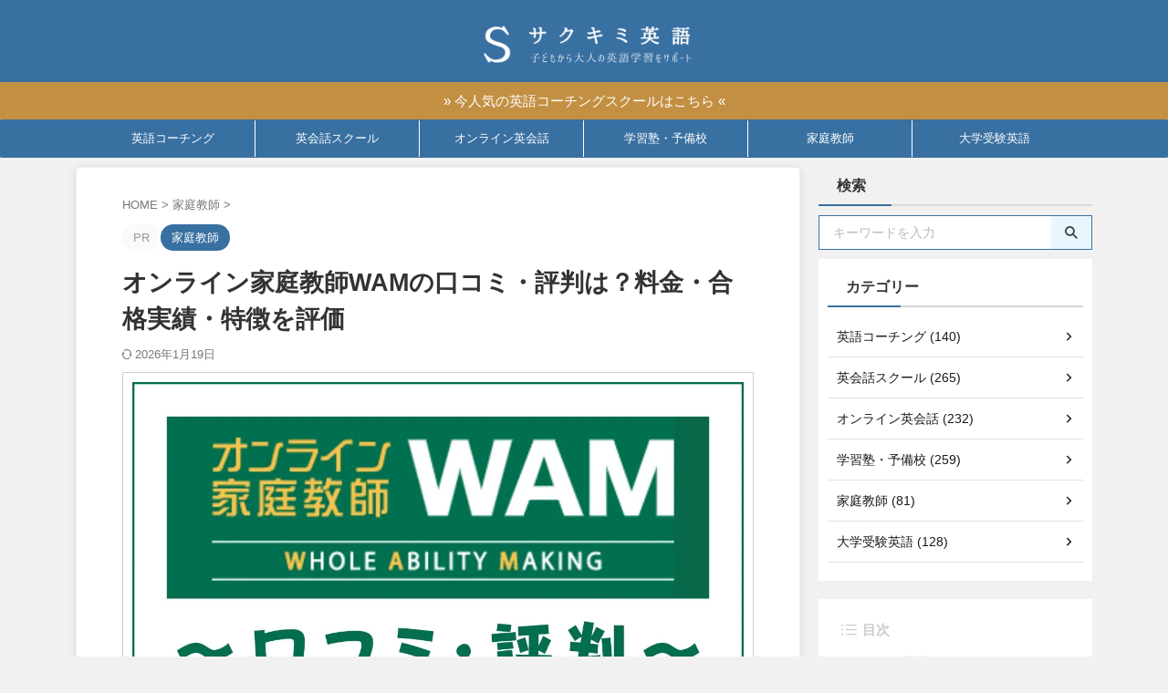

--- FILE ---
content_type: text/html; charset=UTF-8
request_url: https://english-gakusyu.com/online-kateikyoshi-wam-reputation/
body_size: 44487
content:

<!DOCTYPE html>
<html lang="ja" class="s-navi-search-overlay  toc-style-default">
	<!--<![endif]-->
	<head prefix="og: http://ogp.me/ns# fb: http://ogp.me/ns/fb# article: http://ogp.me/ns/article#">
				<meta charset="UTF-8" >
		<meta name="viewport" content="width=device-width,initial-scale=1.0,user-scalable=no,viewport-fit=cover">
		<meta name="format-detection" content="telephone=no" >
		<meta name="referrer" content="no-referrer-when-downgrade"/>

		
		<link rel="alternate" type="application/rss+xml" title="サクキミ英語 RSS Feed" href="https://english-gakusyu.com/feed/" />
		<link rel="pingback" href="https://english-gakusyu.com/xmlrpc.php" >
		<!--[if lt IE 9]>
		<script src="https://english-gakusyu.com/wp-content/themes/affinger/js/html5shiv.js"></script>
		<![endif]-->
				<meta name='robots' content='max-image-preview:large' />
<title>オンライン家庭教師WAMの口コミ・評判は？料金・合格実績・特徴を評価</title>
<link rel="alternate" title="oEmbed (JSON)" type="application/json+oembed" href="https://english-gakusyu.com/wp-json/oembed/1.0/embed?url=https%3A%2F%2Fenglish-gakusyu.com%2Fonline-kateikyoshi-wam-reputation%2F" />
<link rel="alternate" title="oEmbed (XML)" type="text/xml+oembed" href="https://english-gakusyu.com/wp-json/oembed/1.0/embed?url=https%3A%2F%2Fenglish-gakusyu.com%2Fonline-kateikyoshi-wam-reputation%2F&#038;format=xml" />
<style id='wp-img-auto-sizes-contain-inline-css' type='text/css'>
img:is([sizes=auto i],[sizes^="auto," i]){contain-intrinsic-size:3000px 1500px}
/*# sourceURL=wp-img-auto-sizes-contain-inline-css */
</style>
<style id='wp-emoji-styles-inline-css' type='text/css'>

	img.wp-smiley, img.emoji {
		display: inline !important;
		border: none !important;
		box-shadow: none !important;
		height: 1em !important;
		width: 1em !important;
		margin: 0 0.07em !important;
		vertical-align: -0.1em !important;
		background: none !important;
		padding: 0 !important;
	}
/*# sourceURL=wp-emoji-styles-inline-css */
</style>
<style id='wp-block-library-inline-css' type='text/css'>
:root{--wp-block-synced-color:#7a00df;--wp-block-synced-color--rgb:122,0,223;--wp-bound-block-color:var(--wp-block-synced-color);--wp-editor-canvas-background:#ddd;--wp-admin-theme-color:#007cba;--wp-admin-theme-color--rgb:0,124,186;--wp-admin-theme-color-darker-10:#006ba1;--wp-admin-theme-color-darker-10--rgb:0,107,160.5;--wp-admin-theme-color-darker-20:#005a87;--wp-admin-theme-color-darker-20--rgb:0,90,135;--wp-admin-border-width-focus:2px}@media (min-resolution:192dpi){:root{--wp-admin-border-width-focus:1.5px}}.wp-element-button{cursor:pointer}:root .has-very-light-gray-background-color{background-color:#eee}:root .has-very-dark-gray-background-color{background-color:#313131}:root .has-very-light-gray-color{color:#eee}:root .has-very-dark-gray-color{color:#313131}:root .has-vivid-green-cyan-to-vivid-cyan-blue-gradient-background{background:linear-gradient(135deg,#00d084,#0693e3)}:root .has-purple-crush-gradient-background{background:linear-gradient(135deg,#34e2e4,#4721fb 50%,#ab1dfe)}:root .has-hazy-dawn-gradient-background{background:linear-gradient(135deg,#faaca8,#dad0ec)}:root .has-subdued-olive-gradient-background{background:linear-gradient(135deg,#fafae1,#67a671)}:root .has-atomic-cream-gradient-background{background:linear-gradient(135deg,#fdd79a,#004a59)}:root .has-nightshade-gradient-background{background:linear-gradient(135deg,#330968,#31cdcf)}:root .has-midnight-gradient-background{background:linear-gradient(135deg,#020381,#2874fc)}:root{--wp--preset--font-size--normal:16px;--wp--preset--font-size--huge:42px}.has-regular-font-size{font-size:1em}.has-larger-font-size{font-size:2.625em}.has-normal-font-size{font-size:var(--wp--preset--font-size--normal)}.has-huge-font-size{font-size:var(--wp--preset--font-size--huge)}.has-text-align-center{text-align:center}.has-text-align-left{text-align:left}.has-text-align-right{text-align:right}.has-fit-text{white-space:nowrap!important}#end-resizable-editor-section{display:none}.aligncenter{clear:both}.items-justified-left{justify-content:flex-start}.items-justified-center{justify-content:center}.items-justified-right{justify-content:flex-end}.items-justified-space-between{justify-content:space-between}.screen-reader-text{border:0;clip-path:inset(50%);height:1px;margin:-1px;overflow:hidden;padding:0;position:absolute;width:1px;word-wrap:normal!important}.screen-reader-text:focus{background-color:#ddd;clip-path:none;color:#444;display:block;font-size:1em;height:auto;left:5px;line-height:normal;padding:15px 23px 14px;text-decoration:none;top:5px;width:auto;z-index:100000}html :where(.has-border-color){border-style:solid}html :where([style*=border-top-color]){border-top-style:solid}html :where([style*=border-right-color]){border-right-style:solid}html :where([style*=border-bottom-color]){border-bottom-style:solid}html :where([style*=border-left-color]){border-left-style:solid}html :where([style*=border-width]){border-style:solid}html :where([style*=border-top-width]){border-top-style:solid}html :where([style*=border-right-width]){border-right-style:solid}html :where([style*=border-bottom-width]){border-bottom-style:solid}html :where([style*=border-left-width]){border-left-style:solid}html :where(img[class*=wp-image-]){height:auto;max-width:100%}:where(figure){margin:0 0 1em}html :where(.is-position-sticky){--wp-admin--admin-bar--position-offset:var(--wp-admin--admin-bar--height,0px)}@media screen and (max-width:600px){html :where(.is-position-sticky){--wp-admin--admin-bar--position-offset:0px}}

/*# sourceURL=wp-block-library-inline-css */
</style><style id='global-styles-inline-css' type='text/css'>
:root{--wp--preset--aspect-ratio--square: 1;--wp--preset--aspect-ratio--4-3: 4/3;--wp--preset--aspect-ratio--3-4: 3/4;--wp--preset--aspect-ratio--3-2: 3/2;--wp--preset--aspect-ratio--2-3: 2/3;--wp--preset--aspect-ratio--16-9: 16/9;--wp--preset--aspect-ratio--9-16: 9/16;--wp--preset--color--black: #000000;--wp--preset--color--cyan-bluish-gray: #abb8c3;--wp--preset--color--white: #ffffff;--wp--preset--color--pale-pink: #f78da7;--wp--preset--color--vivid-red: #cf2e2e;--wp--preset--color--luminous-vivid-orange: #ff6900;--wp--preset--color--luminous-vivid-amber: #fcb900;--wp--preset--color--light-green-cyan: #eefaff;--wp--preset--color--vivid-green-cyan: #00d084;--wp--preset--color--pale-cyan-blue: #8ed1fc;--wp--preset--color--vivid-cyan-blue: #0693e3;--wp--preset--color--vivid-purple: #9b51e0;--wp--preset--color--soft-red: #e92f3d;--wp--preset--color--light-grayish-red: #fdf0f2;--wp--preset--color--vivid-yellow: #ffc107;--wp--preset--color--very-pale-yellow: #fffde7;--wp--preset--color--very-light-gray: #fafafa;--wp--preset--color--very-dark-gray: #313131;--wp--preset--color--original-color-a: ;--wp--preset--color--original-color-b: ;--wp--preset--color--original-color-c: #fafafa;--wp--preset--color--original-color-d: #333;--wp--preset--gradient--vivid-cyan-blue-to-vivid-purple: linear-gradient(135deg,rgb(6,147,227) 0%,rgb(155,81,224) 100%);--wp--preset--gradient--light-green-cyan-to-vivid-green-cyan: linear-gradient(135deg,rgb(122,220,180) 0%,rgb(0,208,130) 100%);--wp--preset--gradient--luminous-vivid-amber-to-luminous-vivid-orange: linear-gradient(135deg,rgb(252,185,0) 0%,rgb(255,105,0) 100%);--wp--preset--gradient--luminous-vivid-orange-to-vivid-red: linear-gradient(135deg,rgb(255,105,0) 0%,rgb(207,46,46) 100%);--wp--preset--gradient--very-light-gray-to-cyan-bluish-gray: linear-gradient(135deg,rgb(238,238,238) 0%,rgb(169,184,195) 100%);--wp--preset--gradient--cool-to-warm-spectrum: linear-gradient(135deg,rgb(74,234,220) 0%,rgb(151,120,209) 20%,rgb(207,42,186) 40%,rgb(238,44,130) 60%,rgb(251,105,98) 80%,rgb(254,248,76) 100%);--wp--preset--gradient--blush-light-purple: linear-gradient(135deg,rgb(255,206,236) 0%,rgb(152,150,240) 100%);--wp--preset--gradient--blush-bordeaux: linear-gradient(135deg,rgb(254,205,165) 0%,rgb(254,45,45) 50%,rgb(107,0,62) 100%);--wp--preset--gradient--luminous-dusk: linear-gradient(135deg,rgb(255,203,112) 0%,rgb(199,81,192) 50%,rgb(65,88,208) 100%);--wp--preset--gradient--pale-ocean: linear-gradient(135deg,rgb(255,245,203) 0%,rgb(182,227,212) 50%,rgb(51,167,181) 100%);--wp--preset--gradient--electric-grass: linear-gradient(135deg,rgb(202,248,128) 0%,rgb(113,206,126) 100%);--wp--preset--gradient--midnight: linear-gradient(135deg,rgb(2,3,129) 0%,rgb(40,116,252) 100%);--wp--preset--font-size--small: .8em;--wp--preset--font-size--medium: 20px;--wp--preset--font-size--large: 1.5em;--wp--preset--font-size--x-large: 42px;--wp--preset--font-size--st-regular: 1em;--wp--preset--font-size--huge: 3em;--wp--preset--spacing--20: 0.44rem;--wp--preset--spacing--30: 0.67rem;--wp--preset--spacing--40: 1rem;--wp--preset--spacing--50: 1.5rem;--wp--preset--spacing--60: 2.25rem;--wp--preset--spacing--70: 3.38rem;--wp--preset--spacing--80: 5.06rem;--wp--preset--spacing--af-spacing-ss: 5px;--wp--preset--spacing--af-spacing-s: 10px;--wp--preset--spacing--af-spacing-m: 20px;--wp--preset--spacing--af-spacing-l: 40px;--wp--preset--spacing--af-spacing-ll: 60px;--wp--preset--spacing--af-spacing-xl: 80px;--wp--preset--spacing--af-spacing-xxl: 100px;--wp--preset--shadow--natural: 6px 6px 9px rgba(0, 0, 0, 0.2);--wp--preset--shadow--deep: 12px 12px 50px rgba(0, 0, 0, 0.4);--wp--preset--shadow--sharp: 6px 6px 0px rgba(0, 0, 0, 0.2);--wp--preset--shadow--outlined: 6px 6px 0px -3px rgb(255, 255, 255), 6px 6px rgb(0, 0, 0);--wp--preset--shadow--crisp: 6px 6px 0px rgb(0, 0, 0);}:where(.is-layout-flex){gap: 0.5em;}:where(.is-layout-grid){gap: 0.5em;}body .is-layout-flex{display: flex;}.is-layout-flex{flex-wrap: wrap;align-items: center;}.is-layout-flex > :is(*, div){margin: 0;}body .is-layout-grid{display: grid;}.is-layout-grid > :is(*, div){margin: 0;}:where(.wp-block-columns.is-layout-flex){gap: 2em;}:where(.wp-block-columns.is-layout-grid){gap: 2em;}:where(.wp-block-post-template.is-layout-flex){gap: 1.25em;}:where(.wp-block-post-template.is-layout-grid){gap: 1.25em;}.has-black-color{color: var(--wp--preset--color--black) !important;}.has-cyan-bluish-gray-color{color: var(--wp--preset--color--cyan-bluish-gray) !important;}.has-white-color{color: var(--wp--preset--color--white) !important;}.has-pale-pink-color{color: var(--wp--preset--color--pale-pink) !important;}.has-vivid-red-color{color: var(--wp--preset--color--vivid-red) !important;}.has-luminous-vivid-orange-color{color: var(--wp--preset--color--luminous-vivid-orange) !important;}.has-luminous-vivid-amber-color{color: var(--wp--preset--color--luminous-vivid-amber) !important;}.has-light-green-cyan-color{color: var(--wp--preset--color--light-green-cyan) !important;}.has-vivid-green-cyan-color{color: var(--wp--preset--color--vivid-green-cyan) !important;}.has-pale-cyan-blue-color{color: var(--wp--preset--color--pale-cyan-blue) !important;}.has-vivid-cyan-blue-color{color: var(--wp--preset--color--vivid-cyan-blue) !important;}.has-vivid-purple-color{color: var(--wp--preset--color--vivid-purple) !important;}.has-black-background-color{background-color: var(--wp--preset--color--black) !important;}.has-cyan-bluish-gray-background-color{background-color: var(--wp--preset--color--cyan-bluish-gray) !important;}.has-white-background-color{background-color: var(--wp--preset--color--white) !important;}.has-pale-pink-background-color{background-color: var(--wp--preset--color--pale-pink) !important;}.has-vivid-red-background-color{background-color: var(--wp--preset--color--vivid-red) !important;}.has-luminous-vivid-orange-background-color{background-color: var(--wp--preset--color--luminous-vivid-orange) !important;}.has-luminous-vivid-amber-background-color{background-color: var(--wp--preset--color--luminous-vivid-amber) !important;}.has-light-green-cyan-background-color{background-color: var(--wp--preset--color--light-green-cyan) !important;}.has-vivid-green-cyan-background-color{background-color: var(--wp--preset--color--vivid-green-cyan) !important;}.has-pale-cyan-blue-background-color{background-color: var(--wp--preset--color--pale-cyan-blue) !important;}.has-vivid-cyan-blue-background-color{background-color: var(--wp--preset--color--vivid-cyan-blue) !important;}.has-vivid-purple-background-color{background-color: var(--wp--preset--color--vivid-purple) !important;}.has-black-border-color{border-color: var(--wp--preset--color--black) !important;}.has-cyan-bluish-gray-border-color{border-color: var(--wp--preset--color--cyan-bluish-gray) !important;}.has-white-border-color{border-color: var(--wp--preset--color--white) !important;}.has-pale-pink-border-color{border-color: var(--wp--preset--color--pale-pink) !important;}.has-vivid-red-border-color{border-color: var(--wp--preset--color--vivid-red) !important;}.has-luminous-vivid-orange-border-color{border-color: var(--wp--preset--color--luminous-vivid-orange) !important;}.has-luminous-vivid-amber-border-color{border-color: var(--wp--preset--color--luminous-vivid-amber) !important;}.has-light-green-cyan-border-color{border-color: var(--wp--preset--color--light-green-cyan) !important;}.has-vivid-green-cyan-border-color{border-color: var(--wp--preset--color--vivid-green-cyan) !important;}.has-pale-cyan-blue-border-color{border-color: var(--wp--preset--color--pale-cyan-blue) !important;}.has-vivid-cyan-blue-border-color{border-color: var(--wp--preset--color--vivid-cyan-blue) !important;}.has-vivid-purple-border-color{border-color: var(--wp--preset--color--vivid-purple) !important;}.has-vivid-cyan-blue-to-vivid-purple-gradient-background{background: var(--wp--preset--gradient--vivid-cyan-blue-to-vivid-purple) !important;}.has-light-green-cyan-to-vivid-green-cyan-gradient-background{background: var(--wp--preset--gradient--light-green-cyan-to-vivid-green-cyan) !important;}.has-luminous-vivid-amber-to-luminous-vivid-orange-gradient-background{background: var(--wp--preset--gradient--luminous-vivid-amber-to-luminous-vivid-orange) !important;}.has-luminous-vivid-orange-to-vivid-red-gradient-background{background: var(--wp--preset--gradient--luminous-vivid-orange-to-vivid-red) !important;}.has-very-light-gray-to-cyan-bluish-gray-gradient-background{background: var(--wp--preset--gradient--very-light-gray-to-cyan-bluish-gray) !important;}.has-cool-to-warm-spectrum-gradient-background{background: var(--wp--preset--gradient--cool-to-warm-spectrum) !important;}.has-blush-light-purple-gradient-background{background: var(--wp--preset--gradient--blush-light-purple) !important;}.has-blush-bordeaux-gradient-background{background: var(--wp--preset--gradient--blush-bordeaux) !important;}.has-luminous-dusk-gradient-background{background: var(--wp--preset--gradient--luminous-dusk) !important;}.has-pale-ocean-gradient-background{background: var(--wp--preset--gradient--pale-ocean) !important;}.has-electric-grass-gradient-background{background: var(--wp--preset--gradient--electric-grass) !important;}.has-midnight-gradient-background{background: var(--wp--preset--gradient--midnight) !important;}.has-small-font-size{font-size: var(--wp--preset--font-size--small) !important;}.has-medium-font-size{font-size: var(--wp--preset--font-size--medium) !important;}.has-large-font-size{font-size: var(--wp--preset--font-size--large) !important;}.has-x-large-font-size{font-size: var(--wp--preset--font-size--x-large) !important;}
/*# sourceURL=global-styles-inline-css */
</style>

<style id='classic-theme-styles-inline-css' type='text/css'>
/*! This file is auto-generated */
.wp-block-button__link{color:#fff;background-color:#32373c;border-radius:9999px;box-shadow:none;text-decoration:none;padding:calc(.667em + 2px) calc(1.333em + 2px);font-size:1.125em}.wp-block-file__button{background:#32373c;color:#fff;text-decoration:none}
/*# sourceURL=/wp-includes/css/classic-themes.min.css */
</style>
<link rel='stylesheet' id='contact-form-7-css' href='https://english-gakusyu.com/wp-content/plugins/contact-form-7/includes/css/styles.css?ver=6.1.4' type='text/css' media='all' />
<link rel='stylesheet' id='normalize-css' href='https://english-gakusyu.com/wp-content/themes/affinger/css/normalize.css?ver=1.5.9' type='text/css' media='all' />
<link rel='stylesheet' id='st_svg-css' href='https://english-gakusyu.com/wp-content/themes/affinger/st_svg/style.css?ver=20210719' type='text/css' media='all' />
<link rel='stylesheet' id='fonts-googleapis-roboto400-css' href='//fonts.googleapis.com/css2?family=Roboto%3Awght%40400&#038;display=swap&#038;ver=6.9' type='text/css' media='all' />
<link rel='stylesheet' id='style-css' href='https://english-gakusyu.com/wp-content/themes/affinger/style.css?ver=20210719' type='text/css' media='all' />
<link rel='stylesheet' id='child-style-css' href='https://english-gakusyu.com/wp-content/themes/affinger-child/style.css?ver=20210719' type='text/css' media='all' />
<link rel='stylesheet' id='single-css' href='https://english-gakusyu.com/wp-content/themes/affinger/st-rankcss.php' type='text/css' media='all' />
<link rel='stylesheet' id='af-custom-fields-frontend-css' href='https://english-gakusyu.com/wp-content/themes/affinger/af-custom-fields/css/frontend.css?ver=1.0.0' type='text/css' media='all' />
<link rel='stylesheet' id='st-themecss-css' href='https://english-gakusyu.com/wp-content/themes/affinger/st-themecss-loader.php?ver=6.9' type='text/css' media='all' />
<script type="text/javascript" src="https://english-gakusyu.com/wp-includes/js/jquery/jquery.min.js?ver=3.7.1" id="jquery-core-js"></script>
<script type="text/javascript" src="https://english-gakusyu.com/wp-includes/js/jquery/jquery-migrate.min.js?ver=3.4.1" id="jquery-migrate-js"></script>
<script type="text/javascript" src="https://english-gakusyu.com/wp-content/themes/affinger/js/smoothscroll.js?ver=6.9" id="smoothscroll-js"></script>
<link rel="https://api.w.org/" href="https://english-gakusyu.com/wp-json/" /><link rel="alternate" title="JSON" type="application/json" href="https://english-gakusyu.com/wp-json/wp/v2/posts/18184" /><link rel='shortlink' href='https://english-gakusyu.com/?p=18184' />
<link rel="llms-sitemap" href="https://english-gakusyu.com/llms.txt" />
<meta name="robots" content="index, follow" />
<meta name="keywords" content="オンライン家庭教師WAM 口コミ , オンライン家庭教師WAM 評判 , オンライン家庭教師WAM 特徴">
<meta name="description" content="「オンライン家庭教師WAM」の口コミ・評判をもとに、料金・合格実績・サービス特徴を丁寧に評価します。オンラインならではの学習スタイルや講師クオリティ、利用時のメリット・デメリットを整理し、ご家庭で選ぶ際の判断材料をご提供します。">
<meta name="thumbnail" content="https://english-gakusyu.com/wp-content/uploads/2021/08/TOP333.jpg">
<script type="application/ld+json">
{
"@context": "https://schema.org",
"@type": "WebSite",
"name": "サクキミ英語",
"url": "https://english-gakusyu.com/"
}
</script>

<!-- Google tag (gtag.js) -->
<script async src="https://www.googletagmanager.com/gtag/js?id=AW-17458820213"></script>
<script>
  window.dataLayer = window.dataLayer || [];
  function gtag(){dataLayer.push(arguments);}
  gtag('js', new Date());

  gtag('config', 'AW-17458820213');
</script>
<link rel="canonical" href="https://english-gakusyu.com/online-kateikyoshi-wam-reputation/" />
<style type="text/css" id="custom-background-css">
body.custom-background { background-color: #f1f1f1; }
</style>
	<link rel="icon" href="https://english-gakusyu.com/wp-content/uploads/2024/07/cropped-favicon-32x32.png" sizes="32x32" />
<link rel="icon" href="https://english-gakusyu.com/wp-content/uploads/2024/07/cropped-favicon-192x192.png" sizes="192x192" />
<link rel="apple-touch-icon" href="https://english-gakusyu.com/wp-content/uploads/2024/07/cropped-favicon-180x180.png" />
<meta name="msapplication-TileImage" content="https://english-gakusyu.com/wp-content/uploads/2024/07/cropped-favicon-270x270.png" />
		<style type="text/css" id="wp-custom-css">
			/************************************** 文字調整
***********************************/
main ul{
padding: 0;
}
.entry-content p.p-free {
margin-bottom: 0;
}
.st-mymarker-s {
background: linear-gradient(transparent 80%,#fcf69f 0%);
}
.rmarker-s {
background: linear-gradient(transparent 80%,#ffcdd2 0%);
}
.bmarker-s {
    background: linear-gradient(transparent 80%, #b7e3ff 0%);
}
.st-cardbox {
margin-top: 45px!important;
}

/************************************** スクロールテーブル枠調整
***********************************/
.scroll-box.pc {
overflow-x: auto;
position: relative;
cursor: ew-resize;
}

/************************************** 見出し枠調整
***********************************/
.h2modoki, h2:not([class^="is-style-st-heading-custom-"]):not([class*=" is-style-st-heading-custom-"]):not(.st-css-no) {
margin-top: 2.5rem;
}
.h3modoki, .post h3:not([class^="is-style-st-heading-custom-"]):not([class*=" is-style-st-heading-custom-"]):not(.st-css-no):not(.st-matome):not(.rankh3):not(.post-card-title):not(#reply-title) {
margin-top: 2.5rem;
}
.h4modoki, .post h4:not([class^="is-style-st-heading-custom-"]):not([class*=" is-style-st-heading-custom-"]):not(.st-css-no):not(.st-matome):not(.rankh4):not(.point) {
margin-top: 2.5rem;
}


/************************************** 引用ボックス
***********************************/
.post blockquote {
position: relative;
padding: 5px 10px 5px 32px;
box-sizing: border-box;
box-shadow: 0 3px 4px rgba(0,0,0,0.15);
border-top: solid 3px #a5d7ff;
border-radius: 4px;
}

.post blockquote:before {
display: inline-block;
position: absolute;
top: -8px;
left: 9px;
width: 40px;
height: 30px;
text-align: center;
color: #FFF;
font-size: 18px;
line-height: 30px;
background: #a5d7ff;
opacity: 1;
}

.post blockquote:after {
position: absolute;
content: '';
top: -8px;
left: 49px;
border: none;
border-bottom: solid 8px #6eb3e0;
border-right: solid 9px transparent;
}

blockquote p {
position: relative;
padding: 0;
margin-top: 30px;
z-index: 3;
line-height: 1.7;
}

/************************************** スティックテーブルここから
***********************************/
.scroll-box{
overflow: auto;
table-layout: fixed;
}
.scroll-box table{
margin: 0;
border-spacing: 0;
}
.scroll-box td{
min-width:160px;
padding: 5px;
}
.scroll-box th{
min-width:160px;
white-space: nowrap;
position: sticky;
top: 0;
left: 0;
}
.sticky_table thead th {
/* 縦スクロール時に固定する */
position: -webkit-sticky;
position: sticky;
top: 0;
/* tbody内のセルより手前に表示する */
z-index: 1;
}
.sticky_table th:first-child {
/* 横スクロール時に固定する */
position: -webkit-sticky;
position: sticky;
left: 0;
}
.sticky_table thead th:first-child {
/* ヘッダー行内の他のセルより手前に表示する */
z-index: 2;
}
/************************************** スティックスクロールここまで
***********************************/		</style>
				
<!-- OGP -->

<meta property="og:type" content="article">
<meta property="og:title" content="オンライン家庭教師WAMの口コミ・評判は？料金・合格実績・特徴を評価">
<meta property="og:url" content="https://english-gakusyu.com/online-kateikyoshi-wam-reputation/">
<meta property="og:description" content="今回解説するのは、プロ講師はもちろん、有名大学生の中でも特に東大生が多く在籍しているオンライン家庭教師WAMです。 『オンライン家庭教師WAM』は『個別指導塾WAM』のオンライン部門になります。 個別">
<meta property="og:site_name" content="サクキミ英語">
<meta property="og:image" content="https://english-gakusyu.com/wp-content/uploads/2021/08/TOP333.jpg">

		<meta property="article:published_time" content="2021-08-23T11:11:27+09:00" />
							<meta property="article:author" content="サクフリ株式会社" />
			

	<meta name="twitter:card" content="summary_large_image">
	
<meta name="twitter:title" content="オンライン家庭教師WAMの口コミ・評判は？料金・合格実績・特徴を評価">
<meta name="twitter:description" content="今回解説するのは、プロ講師はもちろん、有名大学生の中でも特に東大生が多く在籍しているオンライン家庭教師WAMです。 『オンライン家庭教師WAM』は『個別指導塾WAM』のオンライン部門になります。 個別">
<meta name="twitter:image" content="https://english-gakusyu.com/wp-content/uploads/2021/08/TOP333.jpg">
<!-- /OGP -->
		


<script>
	(function (window, document, $, undefined) {
		'use strict';

		var SlideBox = (function () {
			/**
			 * @param $element
			 *
			 * @constructor
			 */
			function SlideBox($element) {
				this._$element = $element;
			}

			SlideBox.prototype.$content = function () {
				return this._$element.find('[data-st-slidebox-content]');
			};

			SlideBox.prototype.$toggle = function () {
				return this._$element.find('[data-st-slidebox-toggle]');
			};

			SlideBox.prototype.$icon = function () {
				return this._$element.find('[data-st-slidebox-icon]');
			};

			SlideBox.prototype.$text = function () {
				return this._$element.find('[data-st-slidebox-text]');
			};

			SlideBox.prototype.is_expanded = function () {
				return !!(this._$element.filter('[data-st-slidebox-expanded="true"]').length);
			};

			SlideBox.prototype.expand = function () {
				var self = this;

				this.$content().slideDown()
					.promise()
					.then(function () {
						var $icon = self.$icon();
						var $text = self.$text();

						$icon.removeClass($icon.attr('data-st-slidebox-icon-collapsed'))
							.addClass($icon.attr('data-st-slidebox-icon-expanded'))

						$text.text($text.attr('data-st-slidebox-text-expanded'))

						self._$element.removeClass('is-collapsed')
							.addClass('is-expanded');

						self._$element.attr('data-st-slidebox-expanded', 'true');
					});
			};

			SlideBox.prototype.collapse = function () {
				var self = this;

				this.$content().slideUp()
					.promise()
					.then(function () {
						var $icon = self.$icon();
						var $text = self.$text();

						$icon.removeClass($icon.attr('data-st-slidebox-icon-expanded'))
							.addClass($icon.attr('data-st-slidebox-icon-collapsed'))

						$text.text($text.attr('data-st-slidebox-text-collapsed'))

						self._$element.removeClass('is-expanded')
							.addClass('is-collapsed');

						self._$element.attr('data-st-slidebox-expanded', 'false');
					});
			};

			SlideBox.prototype.toggle = function () {
				if (this.is_expanded()) {
					this.collapse();
				} else {
					this.expand();
				}
			};

			SlideBox.prototype.add_event_listeners = function () {
				var self = this;

				this.$toggle().on('click', function (event) {
					self.toggle();
				});
			};

			SlideBox.prototype.initialize = function () {
				this.add_event_listeners();
			};

			return SlideBox;
		}());

		function on_ready() {
			var slideBoxes = [];

			$('[data-st-slidebox]').each(function () {
				var $element = $(this);
				var slideBox = new SlideBox($element);

				slideBoxes.push(slideBox);

				slideBox.initialize();
			});

			return slideBoxes;
		}

		$(on_ready);
	}(window, window.document, jQuery));
</script>


<script>
	(function (window, document, $, undefined) {
		'use strict';

		$(function(){
			/* 第一階層のみの目次にクラスを挿入 */
			$("#toc_container:not(:has(ul ul))").addClass("only-toc");
			/* アコーディオンメニュー内のカテゴリーにクラス追加 */
			$(".st-ac-box ul:has(.cat-item)").each(function(){
				$(this).addClass("st-ac-cat");
			});
		});
	}(window, window.document, jQuery));
</script>

<script>
	(function (window, document, $, undefined) {
		'use strict';

		$(function(){
									$('.st-star').parent('.rankh4').css('padding-bottom','5px'); // スターがある場合のランキング見出し調整
		});
	}(window, window.document, jQuery));
</script>




	<script>
		(function (window, document, $, undefined) {
			'use strict';

			$(function() {
				$('.is-style-st-paragraph-kaiwa').wrapInner('<span class="st-paragraph-kaiwa-text">');
			});
		}(window, window.document, jQuery));
	</script>

	<script>
		(function (window, document, $, undefined) {
			'use strict';

			$(function() {
				$('.is-style-st-paragraph-kaiwa-b').wrapInner('<span class="st-paragraph-kaiwa-text">');
			});
		}(window, window.document, jQuery));
	</script>

<script>
	/* Gutenbergスタイルを調整 */
	(function (window, document, $, undefined) {
		'use strict';

		$(function() {
			$( '[class^="is-style-st-paragraph-"],[class*=" is-style-st-paragraph-"]' ).wrapInner( '<span class="st-noflex"></span>' );
		});
	}(window, window.document, jQuery));
</script>





			</head>
	<body ontouchstart="" class="wp-singular post-template-default single single-post postid-18184 single-format-standard custom-background wp-theme-affinger wp-child-theme-affinger-child st-af-ex single-cat-531 not-front-page" >				<div id="st-ami">
				<div id="wrapper" class="" ontouchstart="">
				<div id="wrapper-in">

					

<header id="st-headwide">
	<div id="header-full">
		<div id="headbox-bg-fixed">
			<div id="headbox-bg">
				<div id="headbox">

						<nav id="s-navi" class="pcnone" data-st-nav data-st-nav-type="normal">
		<dl class="acordion is-active" data-st-nav-primary>
			<dt class="trigger">
				<p class="acordion_button"><span class="op op-menu has-text"><i class="st-fa st-svg-menu_thin"></i></span></p>

									<p class="acordion_button acordion_button_search"><span class="op op-search"><i class="st-fa st-svg-search_s op-search-close_thin"></i></span></p>
				
									<div id="st-mobile-logo"></div>
				
				<!-- 追加メニュー -->
				
				<!-- 追加メニュー2 -->
				
			</dt>

			<dd class="acordion_tree">
				<div class="acordion_tree_content">

											<div class="st-ac-box">
							<div id="search-6" class="st-widgets-box ac-widgets-top widget_search"><div id="search" class="search-custom-d">
	<form method="get" id="searchform" action="https://english-gakusyu.com/">
		<label class="hidden" for="s">
					</label>
		<input type="text" placeholder="キーワードを入力" value="" name="s" id="s" />
		<input type="submit" value="&#xf002;" class="st-fa" id="searchsubmit" />
	</form>
</div>
<!-- /stinger -->
</div>						</div>
					
					<div class="menu-%e3%83%98%e3%83%83%e3%83%80%e3%83%bc%e3%83%a1%e3%83%8b%e3%83%a5%e3%83%bc-container"><ul id="menu-%e3%83%98%e3%83%83%e3%83%80%e3%83%bc%e3%83%a1%e3%83%8b%e3%83%a5%e3%83%bc" class="menu"><li id="menu-item-88899" class="menu-item menu-item-type-taxonomy menu-item-object-category menu-item-88899"><a href="https://english-gakusyu.com/category/english-coaching/"><span class="menu-item-label">英語コーチング</span></a></li>
<li id="menu-item-13873" class="menu-item menu-item-type-taxonomy menu-item-object-category menu-item-13873"><a href="https://english-gakusyu.com/category/english-conversation-school/"><span class="menu-item-label">英会話スクール</span></a></li>
<li id="menu-item-13872" class="menu-item menu-item-type-taxonomy menu-item-object-category menu-item-13872"><a href="https://english-gakusyu.com/category/online-english-conversation/"><span class="menu-item-label">オンライン英会話</span></a></li>
<li id="menu-item-16118" class="menu-item menu-item-type-taxonomy menu-item-object-category menu-item-16118"><a href="https://english-gakusyu.com/category/cram-school-preparatory-school/"><span class="menu-item-label">学習塾・予備校</span></a></li>
<li id="menu-item-16119" class="menu-item menu-item-type-taxonomy menu-item-object-category current-post-ancestor current-menu-parent current-post-parent menu-item-16119"><a href="https://english-gakusyu.com/category/tutor/"><span class="menu-item-label">家庭教師</span></a></li>
<li id="menu-item-34841" class="menu-item menu-item-type-taxonomy menu-item-object-category menu-item-34841"><a href="https://english-gakusyu.com/category/daigakujuken-english/"><span class="menu-item-label">大学受験英語</span></a></li>
</ul></div>
					<div class="clear"></div>

											<div class="st-ac-box st-ac-box-bottom">
							<div id="authorst_widget-2" class="st-widgets-box ac-widgets-bottom widget_authorst_widget"><div class="st-author-box st-author-master">

<div class="st-author-profile">
			<div class="st-author-profile-header-card"><img class="st-profile-header" src="https://english-gakusyu.com/wp-content/uploads/2025/11/profile-background-side.jpg" width="600" height="337" alt=""></div>
		<div class="st-author-profile-avatar">
					<img alt='' src='https://secure.gravatar.com/avatar/cf494947cbc7d76cf4b6841af0093d6732f14d11ae652d115cf9fe936a7edeba?s=150&#038;d=mm&#038;r=g' srcset='https://secure.gravatar.com/avatar/cf494947cbc7d76cf4b6841af0093d6732f14d11ae652d115cf9fe936a7edeba?s=300&#038;d=mm&#038;r=g 2x' class='avatar avatar-150 photo' height='150' width='150' decoding='async'/>			</div>

	<div class="post st-author-profile-content">
		<p class="st-author-nickname">サクフリ株式会社</p>
		<p class="st-author-description">サクフリ株式会社は、リサーチ×分析を得意とするWebマーケティング会社です。英会話スクール・学習塾・家庭教師など、英語教育や大学受験領域を中心に、各サービスを公平かつ専門的な視点からレビューしています。</p>
		<div class="sns-wrapper">
			<div class="sns">
				<ul class="profile-sns clearfix">

					
					
					
					
					
					
					
					
				</ul>
			</div>
					</div>
	</div>
</div>
</div></div>						</div>
					
				</div>
			</dd>

							<dd class="acordion_search">
					<div class="acordion_search_content">
													<div id="search-5" class="st-widgets-box search-widgets-top widget_search"><div id="search" class="search-custom-d">
	<form method="get" id="searchform" action="https://english-gakusyu.com/">
		<label class="hidden" for="s">
					</label>
		<input type="text" placeholder="キーワードを入力" value="" name="s" id="s" />
		<input type="submit" value="&#xf002;" class="st-fa" id="searchsubmit" />
	</form>
</div>
<!-- /stinger -->
</div><div id="categories-5" class="st-widgets-box search-widgets-top widget_categories"><p class="st-widgets-title">カテゴリー</p><form action="https://english-gakusyu.com" method="get"><label class="screen-reader-text" for="cat">カテゴリー</label><select  name='cat' id='cat' class='postform'>
	<option value='-1'>カテゴリーを選択</option>
	<option class="level-0" value="616">英語コーチング&nbsp;&nbsp;(140)</option>
	<option class="level-0" value="526">英会話スクール&nbsp;&nbsp;(265)</option>
	<option class="level-0" value="525">オンライン英会話&nbsp;&nbsp;(232)</option>
	<option class="level-0" value="530">学習塾・予備校&nbsp;&nbsp;(259)</option>
	<option class="level-0" value="531">家庭教師&nbsp;&nbsp;(81)</option>
	<option class="level-0" value="543">大学受験英語&nbsp;&nbsp;(128)</option>
</select>
</form><script type="text/javascript">
/* <![CDATA[ */

( ( dropdownId ) => {
	const dropdown = document.getElementById( dropdownId );
	function onSelectChange() {
		setTimeout( () => {
			if ( 'escape' === dropdown.dataset.lastkey ) {
				return;
			}
			if ( dropdown.value && parseInt( dropdown.value ) > 0 && dropdown instanceof HTMLSelectElement ) {
				dropdown.parentElement.submit();
			}
		}, 250 );
	}
	function onKeyUp( event ) {
		if ( 'Escape' === event.key ) {
			dropdown.dataset.lastkey = 'escape';
		} else {
			delete dropdown.dataset.lastkey;
		}
	}
	function onClick() {
		delete dropdown.dataset.lastkey;
	}
	dropdown.addEventListener( 'keyup', onKeyUp );
	dropdown.addEventListener( 'click', onClick );
	dropdown.addEventListener( 'change', onSelectChange );
})( "cat" );

//# sourceURL=WP_Widget_Categories%3A%3Awidget
/* ]]> */
</script>
</div>											</div>
				</dd>
					</dl>

					</nav>

											<div id="header-l">
							
							<div id="st-text-logo">
									<!-- ロゴ又はブログ名 -->
    					<p class="sitename sitename-only"><a href="https://english-gakusyu.com/">
                					<img class="sitename-only-img" src="https://english-gakusyu.com/wp-content/uploads/2025/11/logo.png" width="600" height="150" alt="サクキミ英語">                            </a></p>
            
							</div>
						</div><!-- /#header-l -->
					
					<div id="header-r" class="smanone">
						
					</div><!-- /#header-r -->

				</div><!-- /#headbox -->
			</div><!-- /#headbox-bg clearfix -->
		</div><!-- /#headbox-bg-fixed -->

		
					<div id="st-header-top-widgets-box-wrapper">
				<div id="st-header-top-widgets-box">
					<div class="st-content-width">
						<div id="text-10" class="top-content widget_text">			<div class="textwidget"><p><a style="text-decoration: none;" href="https://english-gakusyu.com/english-coaching-school-comparison/" target="_blank" rel="noopener">» 今人気の英語コーチングスクールはこちら «</a></p>
</div>
		</div>					</div>
				</div>
			</div>
		
		
		
			

			<div id="gazou-wide">
					<div id="st-menubox">
			<div id="st-menuwide">
				<div id="st-menuwide-fixed">
					<nav class="smanone clearfix"><ul id="menu-%e3%83%98%e3%83%83%e3%83%80%e3%83%bc%e3%83%a1%e3%83%8b%e3%83%a5%e3%83%bc-1" class="menu"><li class="menu-item menu-item-type-taxonomy menu-item-object-category menu-item-88899"><a href="https://english-gakusyu.com/category/english-coaching/">英語コーチング</a></li>
<li class="menu-item menu-item-type-taxonomy menu-item-object-category menu-item-13873"><a href="https://english-gakusyu.com/category/english-conversation-school/">英会話スクール</a></li>
<li class="menu-item menu-item-type-taxonomy menu-item-object-category menu-item-13872"><a href="https://english-gakusyu.com/category/online-english-conversation/">オンライン英会話</a></li>
<li class="menu-item menu-item-type-taxonomy menu-item-object-category menu-item-16118"><a href="https://english-gakusyu.com/category/cram-school-preparatory-school/">学習塾・予備校</a></li>
<li class="menu-item menu-item-type-taxonomy menu-item-object-category current-post-ancestor current-menu-parent current-post-parent menu-item-16119"><a href="https://english-gakusyu.com/category/tutor/">家庭教師</a></li>
<li class="menu-item menu-item-type-taxonomy menu-item-object-category menu-item-34841"><a href="https://english-gakusyu.com/category/daigakujuken-english/">大学受験英語</a></li>
</ul></nav>				</div>
			</div>
		</div>
				<div id="st-headerbox">
				<div id="st-header">
					<div class="st-header-image-color-filter"></div>
									</div><!-- /st-header -->
			</div><!-- /st-headerbox -->
					</div>
		
	</div><!-- #header-full -->

	





</header>

					<div id="content-w">

						
						
	
			<div id="st-header-post-under-box" class="st-header-post-no-data "
		     style="">
			<div class="st-dark-cover">
							</div>
		</div>
	
<div id="content" class="clearfix">
	<div id="contentInner">
		<main>
			<article>
									<div id="post-18184" class="st-post post-18184 post type-post status-publish format-standard has-post-thumbnail hentry category-tutor">
				
					
					
					
					<!--ぱんくず -->
											<div
							id="breadcrumb">
							<ol itemscope itemtype="http://schema.org/BreadcrumbList">
								<li itemprop="itemListElement" itemscope itemtype="http://schema.org/ListItem">
									<a href="https://english-gakusyu.com" itemprop="item">
										<span itemprop="name">HOME</span>
									</a>
									&gt;
									<meta itemprop="position" content="1"/>
								</li>

								
																	<li itemprop="itemListElement" itemscope itemtype="http://schema.org/ListItem">
										<a href="https://english-gakusyu.com/category/tutor/" itemprop="item">
											<span
												itemprop="name">家庭教師</span>
										</a>
										&gt;
										<meta itemprop="position" content="2"/>
									</li>
																								</ol>

													</div>
										<!--/ ぱんくず -->

					<!--ループ開始 -->
															
																									<p class="st-catgroup">
																	<span class="catname st-catid-ad">PR</span>
																<a href="https://english-gakusyu.com/category/tutor/" title="View all posts in 家庭教師" rel="category tag"><span class="catname st-catid531">家庭教師</span></a>							</p>
						
						<h1 class="entry-title">オンライン家庭教師WAMの口コミ・評判は？料金・合格実績・特徴を評価</h1>

						
	<div class="blogbox ">
		<p><span class="kdate ">
													<i class="st-fa st-svg-refresh"></i><time class="updated" datetime="2026-01-19T10:08:14+0000">2026年1月19日</time>
							</span>
					</p>
	</div>
					
					
					
					
					<div class="mainbox">
						<div id="nocopy" ><!-- コピー禁止エリアここから -->
																<div class="st-photohu st-eyecatch-under">

					<img width="1200" height="675" src="https://english-gakusyu.com/wp-content/uploads/2021/08/TOP333.jpg" class="attachment-full size-full wp-post-image" alt="オンライン家庭教師WAMの口コミ・評判は？料金・合格実績・特徴を評価" decoding="async" fetchpriority="high" srcset="https://english-gakusyu.com/wp-content/uploads/2021/08/TOP333.jpg 1200w, https://english-gakusyu.com/wp-content/uploads/2021/08/TOP333-600x338.jpg 600w, https://english-gakusyu.com/wp-content/uploads/2021/08/TOP333-800x450.jpg 800w, https://english-gakusyu.com/wp-content/uploads/2021/08/TOP333-768x432.jpg 768w, https://english-gakusyu.com/wp-content/uploads/2021/08/TOP333-375x211.jpg 375w" sizes="(max-width: 1200px) 100vw, 1200px" />
		
	</div>
							
							
<div class="st-shortcode-author">
	<div class="st-author-box">
		<div id="st-tab-box" class="clearfix">
			<div class="active">
				<dl>
				<dt>
					<a rel="nofollow" href="https://english-gakusyu.com/author/taka10ajtw/">
													<img alt='' src='https://secure.gravatar.com/avatar/cf494947cbc7d76cf4b6841af0093d6732f14d11ae652d115cf9fe936a7edeba?s=80&#038;d=mm&#038;r=g' srcset='https://secure.gravatar.com/avatar/cf494947cbc7d76cf4b6841af0093d6732f14d11ae652d115cf9fe936a7edeba?s=160&#038;d=mm&#038;r=g 2x' class='avatar avatar-80 photo' height='80' width='80' decoding='async'/>											</a>
				</dt>
				<dd>
					<p class="st-author-nickname">サクフリ株式会社</p>
					<p class="st-author-description">サクフリ株式会社は、リサーチ×分析を得意とするWebマーケティング会社です。英会話スクール・学習塾・家庭教師など、英語教育や大学受験領域を中心に、各サービスを公平かつ専門的な視点からレビューしています。</p>
					<p class="st-author-sns">
																																			</p>
				</dd>
				</dl>
			</div>
		</div>
	</div>
</div>

							
							<div class="entry-content">
								<p>今回解説するのは、プロ講師はもちろん、有名大学生の中でも特に東大生が多く在籍しているオンライン家庭教師WAMです。</p>
<p>『<a href="https://px.a8.net/svt/ejp?a8mat=3HC2U5+4EYS2I+4PTM+C7DWI" target="_blank" rel="nofollow noopener"><strong>オンライン家庭教師WAM</strong></a>』は『<a href="https://px.a8.net/svt/ejp?a8mat=3HC2U5+4G5NA2+4PTM+691UQ" target="_blank" rel="nofollow noopener"><strong>個別指導塾WAM</strong></a>』のオンライン部門になります。</p>
<p>個別指導塾WAMは＋20点成績保証制度をしていたり、難易度の高い医学部対策、不登校対策まで取り組んでおり、非常に実績のある個別指導塾です。</p>
<p>そんな個別指導塾WAMが今回、とうとうオンライン家庭教師WAMを開講しました。</p>
<p>ただ、そんな中オンライン家庭教師WAMについて気になる口コミをちらほら発見。</p>
<p>オンライン家庭教師WAMを検討している親御様からしてみれば、我が子を預けるならどんな家庭教師なのかは正確に把握しておきたいですよね？</p>
<p>そこで本記事では、今まで200社以上の塾や家庭教師を調査してきたサクキミ英語が、オンライン家庭教師WAMの評判について、徹底解説していきたいと思います。</p>
<div class="st-mcbtn-box" style="margin-bottom: 20px;padding: 20px 10px;background:#ffffff;"><p class="st-mcbox-title center" style="">＼無料体験実施中！／</p><p class="st-mybtn st-reflection" style="background:#3baf75; background: linear-gradient(to bottom, #3baf75, #3baf75);border-color:#3baf75;border-width:1px;border-radius:5px;font-weight:bold;color:#fff;width:100%;box-shadow:0 3px 0 #287a4f;"><a style="font-weight:bold;color:#fff;" href="https://px.a8.net/svt/ejp?a8mat=3HC2U5+4EYS2I+4PTM+C7DWI" rel="nofollow noopener" target="_blank">「オンライン家庭教師WAM」の公式サイトをチェック<i class="st-fa fa-after st-svg-chevron-right st-css-no" aria-hidden="true"></i></a></p><p class="st-mcbox-text">※オンラインで受講可能</p></div>
<p><span style="font-size: 80%;">※本コンテンツはプロモーション(PR)を含みます。また、詳しい最新情報に関しては必ず公式サイトをご確認ください。料金は特段の表示がない限りは全て税込表記です。</span></p>
<h2>オンライン家庭教師WAMとは？</h2>
<p><img decoding="async" class="aligncenter size-full wp-image-75531" src="https://english-gakusyu.com/wp-content/uploads/2023/12/1540.jpg" alt="オンライン家庭教師WAMとは？" width="800" height="477" srcset="https://english-gakusyu.com/wp-content/uploads/2023/12/1540.jpg 800w, https://english-gakusyu.com/wp-content/uploads/2023/12/1540-600x358.jpg 600w, https://english-gakusyu.com/wp-content/uploads/2023/12/1540-768x458.jpg 768w, https://english-gakusyu.com/wp-content/uploads/2023/12/1540-375x224.jpg 375w" sizes="(max-width: 800px) 100vw, 800px" /></p>
<p>まず、オンライン家庭教師WAMがどんな家庭教師か概要から見ていきましょう。</p>
<h3>オンライン家庭教師WAMの基本情報</h3>
<table style="border-collapse: collapse; width: 100%;">
<tbody>
<tr>
<td style="vertical-align: middle; width: 35%; background-color: #e9eef9; text-align: center;"><strong>受講期間</strong></td>
<td style="vertical-align: middle; width: 65%; text-align: center;">ー</td>
</tr>
<tr style="height: 43px;">
<td style="height: 43px; vertical-align: middle; width: 35%; background-color: #e9eef9; text-align: center;"><strong>入学金</strong></td>
<td style="height: 43px; vertical-align: middle; width: 65%; text-align: center;">16,500円</td>
</tr>
<tr style="height: 43px;">
<td style="height: 15px; vertical-align: middle; width: 35%; background-color: #e9eef9; text-align: center;"><strong>受講料金</strong></td>
<td style="height: 15px; vertical-align: middle; width: 65%; text-align: center;">小学生：4,900円/月4回～<br />
中学生：7,600円/月4回～<br />
高校生：9,200円/月4回～</td>
</tr>
<tr style="height: 43px;">
<td style="height: 43px; vertical-align: middle; width: 35%; background-color: #e9eef9; text-align: center;"><strong>対象</strong></td>
<td style="height: 43px; vertical-align: middle; width: 65%; text-align: center;">小学生、中学生、高校生</td>
</tr>
<tr style="height: 43px;">
<td style="height: 43px; vertical-align: middle; width: 35%; background-color: #e9eef9; text-align: center;"><strong>講師</strong></td>
<td style="height: 43px; vertical-align: middle; width: 65%; text-align: center;">東大生を始めとする難関大学生（プロも一部）</td>
</tr>
<tr style="height: 17px;">
<td style="height: 43px; vertical-align: middle; width: 35%; background-color: #e9eef9; text-align: center;"><strong>校舎</strong></td>
<td style="height: 43px; vertical-align: middle; width: 65%; text-align: center;">一部を除いた全国（個別指導塾WAMの場合）</td>
</tr>
<tr style="height: 43px;">
<td style="height: 43px; vertical-align: middle; width: 35%; background-color: #e9eef9; text-align: center;"><strong>オンライン</strong></td>
<td style="height: 43px; vertical-align: middle; width: 65%; text-align: center;">○</td>
</tr>
<tr>
<td style="height: 10px; vertical-align: middle; width: 35%; background-color: #e9eef9; text-align: center;"><strong>その他</strong></td>
<td style="height: 10px; vertical-align: middle; width: 65%; text-align: center;">ー</td>
</tr>
<tr>
<td style="vertical-align: middle; width: 35%; background-color: #e9eef9; text-align: center;"><strong>公式サイト</strong></td>
<td style="vertical-align: middle; width: 65%; text-align: center;"><a href="https://px.a8.net/svt/ejp?a8mat=3HC2U5+4EYS2I+4PTM+C7DWI" target="_blank" rel="nofollow noopener">https://wam.onl/</a></td>
</tr>
</tbody>
</table>
<h3>オンライン家庭教師WAMの特徴</h3>
<p>『<a href="https://px.a8.net/svt/ejp?a8mat=3HC2U5+4EYS2I+4PTM+C7DWI" target="_blank" rel="nofollow noopener"><strong>オンライン家庭教師WAM</strong></a>』は東大生を始めとする難関大学生を有する個別指導塾のオンラインコースです。</p>
<p>AIを活用した個別指導塾として知られて全国に180店舗を越える店舗数を展開しており、全国でもトップクラスを誇ります。</p>
<p>オンライン家庭教師WAMでは、現役の大学生、それも東大生が講師を務めます。<span class="st-mymarker-s">校舎が東大の近くにあるので、東大生の比率が圧倒的に多いのが特徴</span>です。</p>
<p><img loading="lazy" decoding="async" class="aligncenter size-medium wp-image-61915" src="https://english-gakusyu.com/wp-content/uploads/2022/12/1157-600x611.jpg" alt="個別指導塾Wam(ワム)の特徴" width="600" height="611" srcset="https://english-gakusyu.com/wp-content/uploads/2022/12/1157-600x611.jpg 600w, https://english-gakusyu.com/wp-content/uploads/2022/12/1157-768x781.jpg 768w, https://english-gakusyu.com/wp-content/uploads/2022/12/1157-375x382.jpg 375w, https://english-gakusyu.com/wp-content/uploads/2022/12/1157.jpg 800w" sizes="auto, (max-width: 600px) 100vw, 600px" /></p>
<p>学校の授業理解から定期テスト対策、高校受験対策まで幅広いニーズへ対応可能です。</p>
<p>また、オンライン家庭教師WAMには、<span class="st-mymarker-s">指導の圧倒的自信からくる成績保証制度があります。</span></p>
<p>このような制度を用意していること自体が、生徒の成績アップへの塾の自信の現れとも言えるでしょう。</p>
<p>そして、オンライン家庭教師WAMでは、<span class="st-mymarker-s">独自の個別管理システムで成績を分析・管理し、学習履歴やAIを活用した「戻り学習」をすることで、生徒の成績を徹底的に分析・管理</span>しています。</p>
<p>そして、定期面談でオリジナルの成績分析表が配布され、講師と2人3脚で成績アップを目指します。また、授業の曜日/時間/教科/指導回数はいつでも変更可能なので、忙しい方でも安心です。</p>
<p>オンライン家庭教師WAMには、これまで個別指導を25年間実施してきた実績やノウハウがあります。</p>
<p>生徒の現在の学力を細かく分析し、「理解している単元」と「理解不足の単元」を明確にしたうえで、最適なカリキュラムを作成してくれます。</p>
<p><span class="st-mymarker-s">オンライン家庭教師WAMは受検対策にも強いですが、定期試験対策にも強い</span>です。内申を重視する学生もこのオンライン家庭教師WAMを選ぶと良いと思いますよ。</p>
<h3>オンライン家庭教師WAMの教育方針</h3>
<p>Wamは、「信頼・安心の授業品質とオンラインの融合」を方針としています。</p>
<p>「双方向の対話形式」で行われる授業を担当するのは、厳しい審査を通過し研修を受けた難関大生の講師たち。</p>
<p>さらに授業を講師に任せきりにはせず、<span class="st-mymarker-s">専門の教育アドバイザーが常駐する指導センターから配信し、常に生徒一人ひとりの進捗や学習状況をチェックしているという徹底ぶりです。</span></p>
<p>この配信形態の実現は、教育方針を具現化したものと言えます。</p>
<p>もし少しでも気になる方がいれば、ぜひ公式サイトをチェックしてみてくださいね。</p>
<div class="st-mcbtn-box" style="margin-bottom: 20px;padding: 20px 10px;background:#ffffff;"><p class="st-mcbox-title center" style="">＼無料体験実施中！／</p><p class="st-mybtn st-reflection" style="background:#3baf75; background: linear-gradient(to bottom, #3baf75, #3baf75);border-color:#3baf75;border-width:1px;border-radius:5px;font-weight:bold;color:#fff;width:100%;box-shadow:0 3px 0 #287a4f;"><a style="font-weight:bold;color:#fff;" href="https://px.a8.net/svt/ejp?a8mat=3HC2U5+4EYS2I+4PTM+C7DWI" rel="nofollow noopener" target="_blank">「オンライン家庭教師WAM」の公式サイトをチェック<i class="st-fa fa-after st-svg-chevron-right st-css-no" aria-hidden="true"></i></a></p><p class="st-mcbox-text">※オンラインで受講可能</p></div>
<h2>オンライン家庭教師WAMの使用機材</h2>
<p><img loading="lazy" decoding="async" class="aligncenter size-large wp-image-11042" src="https://english-gakusyu.com/wp-content/uploads/2021/03/re9-800x450.jpg" alt="オンライン家庭教師WAMの使用機材" width="800" height="450" srcset="https://english-gakusyu.com/wp-content/uploads/2021/03/re9-800x450.jpg 800w, https://english-gakusyu.com/wp-content/uploads/2021/03/re9-600x338.jpg 600w, https://english-gakusyu.com/wp-content/uploads/2021/03/re9-768x432.jpg 768w, https://english-gakusyu.com/wp-content/uploads/2021/03/re9-375x211.jpg 375w, https://english-gakusyu.com/wp-content/uploads/2021/03/re9-300x169.jpg 300w, https://english-gakusyu.com/wp-content/uploads/2021/03/re9-1024x576.jpg 1024w, https://english-gakusyu.com/wp-content/uploads/2021/03/re9.jpg 1280w" sizes="auto, (max-width: 800px) 100vw, 800px" /></p>
<p>続いては、オンライン家庭教師WAMで使用する機材について紹介します。</p>
<p>「PCで受ける場合」と「iPadで受ける場合」でまとめてみました。</p>
<table style="border-collapse: collapse; width: 100%;">
<tbody>
<tr>
<td style="text-align: center; width: 50%; vertical-align: middle; background-color: #e9eef9;"><strong>PCで授業受ける場合</strong></td>
<td style="text-align: center; width: 50%; vertical-align: middle; background-color: #e9eef9;"><strong>iPadで授業を受ける場合</strong></td>
</tr>
<tr>
<td style="text-align: center; width: 50%; vertical-align: middle; background-color: #e9eef9;"><strong>windows10以降のPC本体</strong></td>
<td style="text-align: center; width: 50%; vertical-align: middle;">ipad第5世代以上iPad air2以上<br />
iPad pro第1世代以上</td>
</tr>
<tr>
<td style="text-align: center; width: 50%; vertical-align: middle; background-color: #e9eef9;"><strong>スタイラスペン</strong></td>
<td style="text-align: center; width: 50%; vertical-align: middle;">スタイラスペン</td>
</tr>
<tr>
<td style="text-align: center; width: 50%; vertical-align: middle; background-color: #e9eef9;"><strong>ヘッドセット</strong></td>
<td style="text-align: center; width: 50%; vertical-align: middle;">ヘッドセット</td>
</tr>
<tr>
<td style="text-align: center; width: 50%; vertical-align: middle; background-color: #e9eef9;"><strong>ペンタブレット</strong><br />
<strong>（PCがタッチパネルを搭載していない場合）</strong></td>
<td style="text-align: center; width: 50%; vertical-align: middle;"> ー</td>
</tr>
</tbody>
</table>
<h3>使用機材1：パソコン</h3>
<p><span class="st-mymarker-s">PCはWindows10以降であれば問題ないです。</span>ただし、タッチパネルが付いていないPCを使う場合はペンタブレットが必要になるかもしれません。</p>
<p>また自宅にPCを持っていない場合はiPadで授業を受けるという方法もあります。</p>
<p>注意としてiPad proを使用する場合はイヤホンジャックが付いていない為、無線か変換コネクタを使わないといいけません。</p>
<h3>使用機材2：アップルペンもしくはスタイラスペン</h3>
<p>オンライン家庭教師WAMを受講するにはスタイラスペンが必要です。スタイラスペンはタブレットや直接画面に書き込むためのものでざっくりいうと機能が豊富なタッチペンです。</p>
<p>オンライン家庭教師WAMで必要とされるものは<span class="st-mymarker-s">パームリジェクション機能を搭載している必要があります。</span></p>
<div class="freebox has-title " style="background:#ebf6f7;border-color:#57b3ba;border-radius:0 4px 4px;"><p class="p-free" style="background:#57b3ba;border-color:#57b3ba;font-weight:bold;"><span class="p-entry-f" style="background:#57b3ba;font-weight:bold;border-radius: 0 0 4px 0;"><i class="st-fa  st-svg-pencil st-css-no" aria-hidden="true"></i>パームリジェクション機能とは</span></p><div class="free-inbox">
<p>タブレット型端末やペンタブレットでスタイラスペンを使用するときに、紙への筆記の際のように、小指球など手の一部が画面に当たってもそれは認識せず、ペン先のみを認識する機能の事を言います。</p>
</div></div>
<h3>使用機材3：ヘッドセット</h3>
<p>ヘッドセットなしで授業を聞くと音が周囲に聞こえるので周りの迷惑になります。</p>
<p>また、生徒自身もパソコンに内蔵されているマイクに顔を近づけないといけないため非常にめんどくさいです。</p>
<p>こちらも購入しましょう。<span class="st-mymarker-s">安いものだと子供の小遣い程度の金額で購入出来ます。</span></p>
<p><a href="https://px.a8.net/svt/ejp?a8mat=3HC2U5+4EYS2I+4PTM+C7DWI" target="_blank" rel="nofollow noopener"><strong>» オンライン家庭教師WAMの公式サイトをチェック！</strong></a></p>
<h2>オンライン家庭教師WAMのコース一覧</h2>
<p><img loading="lazy" decoding="async" class="aligncenter size-large wp-image-17954" src="https://english-gakusyu.com/wp-content/uploads/2021/08/326-1-800x450.jpg" alt="オンライン家庭教師WAMのコース一覧" width="800" height="450" srcset="https://english-gakusyu.com/wp-content/uploads/2021/08/326-1-800x450.jpg 800w, https://english-gakusyu.com/wp-content/uploads/2021/08/326-1-600x338.jpg 600w, https://english-gakusyu.com/wp-content/uploads/2021/08/326-1-768x432.jpg 768w, https://english-gakusyu.com/wp-content/uploads/2021/08/326-1-375x211.jpg 375w, https://english-gakusyu.com/wp-content/uploads/2021/08/326-1-300x169.jpg 300w, https://english-gakusyu.com/wp-content/uploads/2021/08/326-1-1024x576.jpg 1024w, https://english-gakusyu.com/wp-content/uploads/2021/08/326-1.jpg 1280w" sizes="auto, (max-width: 800px) 100vw, 800px" /></p>
<p>では、メリット、デメリットを抑えていただいたところで、ここからはオンライン家庭教師WAMのコース、料金、講師などの細かい部分について見ていきたいと思います。</p>
<p>まずは料金を説明する前にコースから見ていきましょう。Wamは、小学生から高校生・既卒生、またホームスクール生にまで対応できる幅広いコースを展開しています。</p>
<table style="border-collapse: collapse; width: 100%;">
<tbody>
<tr>
<td style="text-align: center; vertical-align: middle; background-color: #e9eef9; width: 30%;"><strong>コース名</strong></td>
<td style="text-align: center; vertical-align: middle; background-color: #e9eef9; width: 30%;"><strong>対象学年</strong></td>
<td style="text-align: center; vertical-align: middle; background-color: #e9eef9; width: 40%;"><strong>備考</strong></td>
</tr>
<tr style="height: 43px;">
<td style="text-align: center; vertical-align: middle; background-color: #e9eef9; width: 30%;"><strong>小学生コース</strong></td>
<td style="text-align: center; vertical-align: middle; width: 30%;">小1～小6</td>
<td style="text-align: center; vertical-align: middle; width: 40%;">各種検定対策もあり。</td>
</tr>
<tr style="height: 43px;">
<td style="text-align: center; vertical-align: middle; background-color: #e9eef9; width: 30%;"><strong>中学受験コース</strong></td>
<td style="text-align: center; vertical-align: middle; width: 30%;">小3～小6</td>
<td style="text-align: center; vertical-align: middle; width: 40%;">国立・私立難関中学、公立中高一貫校に対応。</td>
</tr>
<tr style="height: 43px;">
<td style="text-align: center; vertical-align: middle; background-color: #e9eef9; width: 30%;"><strong>中学生コース</strong></td>
<td style="text-align: center; vertical-align: middle; width: 30%;">中1～中3</td>
<td style="text-align: center; vertical-align: middle; width: 40%;">定期テスト対策から受験対策まで可。</td>
</tr>
<tr style="height: 43px;">
<td style="text-align: center; vertical-align: middle; background-color: #e9eef9; width: 30%;"><strong>高校生・既卒生コース</strong></td>
<td style="text-align: center; vertical-align: middle; width: 30%;">高1～高3、既卒</td>
<td style="text-align: center; vertical-align: middle; width: 40%;">共通テスト対策、大学別対策、過去問分析等もあり。</td>
</tr>
<tr style="height: 43px;">
<td style="text-align: center; vertical-align: middle; background-color: #e9eef9; width: 30%;"><strong>医学部受験コース</strong></td>
<td style="text-align: center; vertical-align: middle; width: 30%;">高1～高3、既卒</td>
<td style="text-align: center; vertical-align: middle; width: 40%;">医学部受験に特化したオーダーメイドカリキュラム。</td>
</tr>
<tr style="height: 43px;">
<td style="text-align: center; vertical-align: middle; background-color: #e9eef9; width: 30%;"><strong>不登校サポート</strong></td>
<td style="text-align: center; vertical-align: middle; width: 30%;">全学年</td>
<td style="text-align: center; vertical-align: middle; width: 40%;">中学卒業認定から大学・各種学校卒業まで対応。</td>
</tr>
</tbody>
</table>
<div class="st-kaiwa-box clearfix kaiwaicon1">
	<div class="st-kaiwa-area2">
		<div class="st-kaiwa-hukidashi2">詳しくは公式HPをチェックしてみてくださいね</div>
	</div>
	<div class="st-kaiwa-face2"><img loading="lazy" decoding="async" src="https://english-gakusyu.com/wp-content/uploads/2025/11/sakufuri-icon.jpg" alt="編集部" width="100" height="100">
		<div class="st-kaiwa-face-name2">編集部</div>
	</div>
</div>
<p><a href="https://px.a8.net/svt/ejp?a8mat=3HC2U5+4EYS2I+4PTM+C7DWI" target="_blank" rel="nofollow noopener"><strong>» オンライン家庭教師WAMの公式サイトをチェック！</strong></a></p>
<h2>オンライン家庭教師WAMの料金・費用</h2>
<p><img loading="lazy" decoding="async" class="aligncenter size-large wp-image-18169" src="https://english-gakusyu.com/wp-content/uploads/2021/08/332-1-800x450.jpg" alt="オンライン家庭教師WAMの料金・費用" width="800" height="450" srcset="https://english-gakusyu.com/wp-content/uploads/2021/08/332-1-800x450.jpg 800w, https://english-gakusyu.com/wp-content/uploads/2021/08/332-1-600x338.jpg 600w, https://english-gakusyu.com/wp-content/uploads/2021/08/332-1-768x432.jpg 768w, https://english-gakusyu.com/wp-content/uploads/2021/08/332-1-375x211.jpg 375w, https://english-gakusyu.com/wp-content/uploads/2021/08/332-1-300x169.jpg 300w, https://english-gakusyu.com/wp-content/uploads/2021/08/332-1-1024x576.jpg 1024w, https://english-gakusyu.com/wp-content/uploads/2021/08/332-1.jpg 1280w" sizes="auto, (max-width: 800px) 100vw, 800px" /></p>
<p>続いて、上記のコースに付随する料金・費用です。</p>
<p>オンライン家庭教師WAMでは、週1回・月4回の授業を基本としています。1回の授業時間は40分と90分の2タイプがあり、好きな方を選べるのが特長です。</p>
<p>他社オンライン家庭教師サービスはだいたい授業時間が固定で、会社によっては必要に応じて追加可能だったりしますが、基本コースとして2タイプ用意されているのは珍しいですね。</p>
<div class="st-mybox st-mybox-class" style="background:#f9fbfd;border-color:#7badd8;border-width:1.5px;border-radius:4px;margin: 25px 0 25px 0;"><div class="st-in-mybox">
<p>今回紹介する金額は2024年11月時点の金額で税込金額となります。詳しくは必ず資料請求を実施の上、ご確認ください。</p>
</div></div>
<h3>40分コース授業料【月謝】</h3>
<table style="border-collapse: collapse; width: 100%; height: 344px;">
<tbody>
<tr style="height: 43px;">
<td style="width: 30%; height: 43px; text-align: center; vertical-align: middle; background-color: #e9eef9;"><strong>学年</strong></td>
<td style="width: 35%; height: 43px; text-align: center; vertical-align: middle; background-color: #e9eef9;"><strong>週1回コース（月4回）</strong></td>
<td style="width: 35%; height: 43px; text-align: center; vertical-align: middle; background-color: #e9eef9;"><strong>1回あたり</strong></td>
</tr>
<tr style="height: 43px;">
<td style="width: 30%; height: 43px; text-align: center; vertical-align: middle; background-color: #e9eef9;"><strong>小学1～3年</strong></td>
<td style="width: 35%; height: 43px; text-align: center; vertical-align: middle;">4,900円</td>
<td style="width: 35%; height: 43px; text-align: center; vertical-align: middle;">1,225円</td>
</tr>
<tr style="height: 43px;">
<td style="width: 30%; height: 43px; text-align: center; vertical-align: middle; background-color: #e9eef9;"><strong>小学4～6年</strong></td>
<td style="width: 35%; height: 43px; text-align: center; vertical-align: middle;">6,400円</td>
<td style="width: 35%; height: 43px; text-align: center; vertical-align: middle;">1,600円</td>
</tr>
<tr style="height: 43px;">
<td style="width: 30%; height: 43px; text-align: center; vertical-align: middle; background-color: #e9eef9;"><strong>中学1・2年</strong></td>
<td style="width: 35%; height: 43px; text-align: center; vertical-align: middle;">7,600円</td>
<td style="width: 35%; height: 43px; text-align: center; vertical-align: middle;">1,900円</td>
</tr>
<tr style="height: 43px;">
<td style="width: 30%; height: 43px; text-align: center; vertical-align: middle; background-color: #e9eef9;"><strong>中学3年</strong></td>
<td style="width: 35%; height: 43px; text-align: center; vertical-align: middle;">8,400円</td>
<td style="width: 35%; height: 43px; text-align: center; vertical-align: middle;">2,100円</td>
</tr>
<tr style="height: 43px;">
<td style="width: 30%; height: 43px; text-align: center; vertical-align: middle; background-color: #e9eef9;"><strong>高校1年</strong></td>
<td style="width: 35%; height: 43px; text-align: center; vertical-align: middle;">9,200円</td>
<td style="width: 35%; height: 43px; text-align: center; vertical-align: middle;">2,300円</td>
</tr>
<tr style="height: 43px;">
<td style="width: 30%; height: 43px; text-align: center; vertical-align: middle; background-color: #e9eef9;"><strong>高校2年</strong></td>
<td style="width: 35%; height: 43px; text-align: center; vertical-align: middle;">9,600円</td>
<td style="width: 35%; height: 43px; text-align: center; vertical-align: middle;">2,400円</td>
</tr>
<tr style="height: 43px;">
<td style="width: 30%; height: 43px; text-align: center; vertical-align: middle; background-color: #e9eef9;"><strong>高校3年</strong></td>
<td style="width: 35%; height: 43px; text-align: center; vertical-align: middle;">10,400円</td>
<td style="width: 35%; height: 43px; text-align: center; vertical-align: middle;">2,600円</td>
</tr>
</tbody>
</table>
<h3>90分コース授業料【月謝】</h3>
<table style="border-collapse: collapse; width: 100%; height: 344px;">
<tbody>
<tr style="height: 43px;">
<td style="width: 30%; height: 43px; text-align: center; vertical-align: middle; background-color: #e9eef9;"><strong>学年</strong></td>
<td style="width: 35%; height: 43px; text-align: center; vertical-align: middle; background-color: #e9eef9;"><strong>週1回コース（月4回）</strong></td>
<td style="width: 35%; height: 43px; text-align: center; vertical-align: middle; background-color: #e9eef9;"><strong>1回あたり</strong></td>
</tr>
<tr style="height: 43px;">
<td style="width: 30%; height: 43px; text-align: center; vertical-align: middle; background-color: #e9eef9;"><strong>小学1～3年</strong></td>
<td style="width: 35%; text-align: center;">9,800円</td>
<td style="width: 35%; text-align: center;">2,450円</td>
</tr>
<tr style="height: 43px;">
<td style="width: 30%; height: 43px; text-align: center; vertical-align: middle; background-color: #e9eef9;"><strong>小学4～6年</strong></td>
<td style="width: 35%; text-align: center;">12,800円</td>
<td style="width: 35%; text-align: center;">3,200円</td>
</tr>
<tr style="height: 43px;">
<td style="width: 30%; height: 43px; text-align: center; vertical-align: middle; background-color: #e9eef9;"><strong>中学1・2年</strong></td>
<td style="width: 35%; text-align: center;">15,200円</td>
<td style="width: 35%; text-align: center;">3,800円</td>
</tr>
<tr style="height: 43px;">
<td style="width: 30%; height: 43px; text-align: center; vertical-align: middle; background-color: #e9eef9;"><strong>中学3年</strong></td>
<td style="width: 35%; text-align: center;">16,800円</td>
<td style="width: 35%; text-align: center;">4,200円</td>
</tr>
<tr style="height: 43px;">
<td style="width: 30%; height: 43px; text-align: center; vertical-align: middle; background-color: #e9eef9;"><strong>高校1年</strong></td>
<td style="width: 35%; text-align: center;">18,400円</td>
<td style="width: 35%; text-align: center;">4,600円</td>
</tr>
<tr style="height: 43px;">
<td style="width: 30%; height: 43px; text-align: center; vertical-align: middle; background-color: #e9eef9;"><strong>高校2年</strong></td>
<td style="width: 35%; text-align: center;">19,200円</td>
<td style="width: 35%; text-align: center;">4,800円</td>
</tr>
<tr style="height: 43px;">
<td style="width: 30%; height: 43px; text-align: center; vertical-align: middle; background-color: #e9eef9;"><strong>高校3年</strong></td>
<td style="width: 35%; text-align: center;">20,800円</td>
<td style="width: 35%; text-align: center;">5,200円</td>
</tr>
</tbody>
</table>
<p>90分コースの授業料は40分コースのちょうど2倍に設定されているので、時間当たりの費用で見ると90分の方がちょっとお得です。</p>
<p>とはいえ、90分間集中して授業を受けないと、かえって無駄になってしまうので、お子さんの特性をよく考えて決めましょう。</p>
<p>受験生は、通常の学習指導プラス受験に特化した対策が入ってくるので、他の学年より高めになっています。</p>
<h3>入会金・年会費・登録料</h3>
<p>また、上記の授業料とは別に入会金と年会費、さらには登録料も最初にかかります。</p>
<div class="st-mybox st-mybox-class" style="background:#f9fbfd;border-color:#7badd8;border-width:1.5px;border-radius:4px;margin: 25px 0 25px 0;"><div class="st-in-mybox">
<div class="st-square-checkbox st-square-checkbox-nobox">
<ul>
<li>入会金：16,500円</li>
<li>年会費：11,000円</li>
<li>登録料：11,000円</li>
</ul>
</div>
</div></div>
<div class="st-kaiwa-box clearfix kaiwaicon1">
	<div class="st-kaiwa-area2">
		<div class="st-kaiwa-hukidashi2">公式HPには載っていない情報なので要チェックする部分ですね。</div>
	</div>
	<div class="st-kaiwa-face2"><img loading="lazy" decoding="async" src="https://english-gakusyu.com/wp-content/uploads/2025/11/sakufuri-icon.jpg" alt="編集部" width="100" height="100">
		<div class="st-kaiwa-face-name2">編集部</div>
	</div>
</div>
<h3>教材費</h3>
<p>オンライン家庭教師「Wam」で使用される教材は、基本的に「自由」です。希望であれば用意されている<span class="st-mymarker-s">塾用教材（1冊500～2,000円）を購入して使うことも可能です。</span></p>
<p>以上がオンライン家庭教師WAMの料金になります。基本的には本章で紹介した内容で以上ですが、詳しくは公式HPを見てくださいね。</p>
<p><a href="https://px.a8.net/svt/ejp?a8mat=3HC2U5+4EYS2I+4PTM+C7DWI" target="_blank" rel="nofollow noopener"><strong>» オンライン家庭教師WAMの公式サイトをチェック！</strong></a></p>
<h2>オンライン家庭教師WAMのキャンペーン・お得な割引制度</h2>
<p><img loading="lazy" decoding="async" class="aligncenter size-large wp-image-23119" src="https://english-gakusyu.com/wp-content/uploads/2021/10/reo52-1-800x450.jpg" alt="オンライン家庭教師WAMのキャンペーン・お得な割引制度" width="800" height="450" srcset="https://english-gakusyu.com/wp-content/uploads/2021/10/reo52-1-800x450.jpg 800w, https://english-gakusyu.com/wp-content/uploads/2021/10/reo52-1-600x338.jpg 600w, https://english-gakusyu.com/wp-content/uploads/2021/10/reo52-1-768x432.jpg 768w, https://english-gakusyu.com/wp-content/uploads/2021/10/reo52-1-375x211.jpg 375w, https://english-gakusyu.com/wp-content/uploads/2021/10/reo52-1-300x169.jpg 300w, https://english-gakusyu.com/wp-content/uploads/2021/10/reo52-1-1024x576.jpg 1024w, https://english-gakusyu.com/wp-content/uploads/2021/10/reo52-1.jpg 1280w" sizes="auto, (max-width: 800px) 100vw, 800px" /></p>
<p>また、オンライン家庭教師WAMでは定期的にお得なキャンペーンを随時実施しています。</p>
<p>2024年11月時点では、キャンペーンを実施しておりません。ただ、過去には下記のキャンペーンを実施していた時期もあるますので、チェックしてみてください。</p>
<div class="freebox freebox-intitle has-title " style="background:#ffffff;border-color:#89c2f4;border-width:2px;border-radius:4px;overflow:hidden;"><p class="p-free"><span class="p-entry-f" style="background:#89c2f4;font-weight:bold;border-radius:4px 4px 0 0;"><i class="st-fa  st-svg-check st-css-no" aria-hidden="true"></i>過去のキャンペーン</span></p><div class="free-inbox">
<div class="st-list-no st-list-border">
<ol>
<li>月謝1ヶ月(授業4回分)無料キャンペーン</li>
<li>お試しキャンペーン</li>
<li>入会金0円キャンペーン</li>
</ol>
</div>
</div></div>
<h3>①月謝1ヶ月(授業4回分)無料キャンペーン</h3>
<p><span class="st-mymarker-s">入会してからの一ヶ月間の月謝が無料になるキャンペーンですが、お試しキャンペーンとの併用はできません。</span></p>
<p>お得になる金額はお子様の一ヶ月分の月謝分です。もしもお子様が中学3年生以上ならばこちらが一番お得になります。</p>
<h3>②お試しキャンペーン</h3>
<p>入塾する前にお試しとして<span class="st-mymarker-s">90分授業2回or４回の授業が無料で受けられます。</span>一ヶ月月謝無料キャンペーンとの併用は出来ません。</p>
<p>お得になる金額は3,000円or5,000円です。このキャンペーンは他のキャンペーンよりもお得度が低いです。</p>
<h3>③入会金0円キャンペーン</h3>
<p>本来かかるべき入会金が0円になるキャンペーンをしています。その他のキャンペーンとの併用は出来ません。</p>
<p><span class="st-mymarker-s">お得になる金額は入会金である16,500円です。</span>お子様が中学3年生未満であればこちらが一番お得になります。</p>
<p>以上、過去に実施されていたオンライン家庭教師WAMのキャンペーンでした。</p>
<p><a href="https://px.a8.net/svt/ejp?a8mat=3HC2U5+4EYS2I+4PTM+C7DWI" target="_blank" rel="nofollow noopener"><strong>» オンライン家庭教師WAMの公式サイトをチェック！</strong></a></p>
<h2>オンライン家庭教師WAMのメリット</h2>
<p><img loading="lazy" decoding="async" class="aligncenter size-large wp-image-10573" src="https://english-gakusyu.com/wp-content/uploads/2020/01/81-2-800x450.jpg" alt="オンライン家庭教師WAMのメリット" width="800" height="450" srcset="https://english-gakusyu.com/wp-content/uploads/2020/01/81-2-800x450.jpg 800w, https://english-gakusyu.com/wp-content/uploads/2020/01/81-2-600x338.jpg 600w, https://english-gakusyu.com/wp-content/uploads/2020/01/81-2-768x432.jpg 768w, https://english-gakusyu.com/wp-content/uploads/2020/01/81-2-375x211.jpg 375w, https://english-gakusyu.com/wp-content/uploads/2020/01/81-2-300x169.jpg 300w, https://english-gakusyu.com/wp-content/uploads/2020/01/81-2-1024x576.jpg 1024w, https://english-gakusyu.com/wp-content/uploads/2020/01/81-2.jpg 1280w" sizes="auto, (max-width: 800px) 100vw, 800px" /></p>
<p>では、前提知識を把握していただいたところで、ここからはオンライン家庭教師WAMのメリット、魅力部分について深堀していきたいと思います。</p>
<p>オンライン家庭教師WAMが他社と比較した時にどんなメリットがあるのかをまとめます。</p>
<div class="freebox freebox-intitle has-title " style="background:#ffffff;border-color:#89c2f4;border-width:2px;border-radius:4px;overflow:hidden;"><p class="p-free"><span class="p-entry-f" style="background:#89c2f4;font-weight:bold;border-radius:4px 4px 0 0;"><i class="st-fa  st-svg-check st-css-no" aria-hidden="true"></i>オンライン家庭教師WAMのメリット</span></p><div class="free-inbox">
<div class="st-list-no st-list-border">
<ol>
<li>個別指導塾WAMのオンライン指導</li>
<li>「3つの料金特典」がすごい</li>
<li>オンライン自習室では5つのしかけで集中力UP</li>
<li>他のオンライン家庭教師と料金を比較すると安い</li>
<li>iPadで会話やホワイトボードを使った添削をしながら進める双方向授業方式</li>
<li>東大・早慶をはじめとした有名難関大学生やプロ講師が在籍</li>
<li>生徒のニーズに合わせた様々なコース設定</li>
<li>医学部受験コースや不登校サポートがある</li>
<li>中高一貫校にも対応</li>
<li>高額教材の押し売りがない</li>
<li>AIを使ったオーダーメイドカリキュラム</li>
<li>柔軟な指導体制（担当講師変更無料・曜日振替可能）</li>
<li>専任アドバイザーによる教育相談</li>
</ol>
</div>
</div></div>
<h3>①個別指導塾WAMのオンライン指導</h3>
<p>まず、オンライン家庭教師WAMは全国展開で有名な『<a href="https://px.a8.net/svt/ejp?a8mat=3HC2U5+4G5NA2+4PTM+691UQ" target="_blank" rel="nofollow noopener"><strong>個別指導塾WAM</strong></a>』のオンライン家庭教師指導です。</p>
<p><img loading="lazy" decoding="async" class="aligncenter size-medium wp-image-14050" src="https://english-gakusyu.com/wp-content/uploads/2021/06/211-1-600x372.jpg" alt="個別指導塾Wam(ワム)の画像" width="600" height="372" srcset="https://english-gakusyu.com/wp-content/uploads/2021/06/211-1-600x372.jpg 600w, https://english-gakusyu.com/wp-content/uploads/2021/06/211-1-800x497.jpg 800w, https://english-gakusyu.com/wp-content/uploads/2021/06/211-1-768x477.jpg 768w, https://english-gakusyu.com/wp-content/uploads/2021/06/211-1-375x233.jpg 375w, https://english-gakusyu.com/wp-content/uploads/2021/06/211-1-1280x794.jpg 1280w, https://english-gakusyu.com/wp-content/uploads/2021/06/211-1-300x186.jpg 300w, https://english-gakusyu.com/wp-content/uploads/2021/06/211-1-1024x636.jpg 1024w, https://english-gakusyu.com/wp-content/uploads/2021/06/211-1.jpg 1471w" sizes="auto, (max-width: 600px) 100vw, 600px" /></p>
<p>オンライン家庭教師の実績は少ないですが、個別指導学習塾でのノウハウがたっぷり詰まっているため、Wamオンラインも質の高い授業を実現可能になっています。</p>
<p>その証拠に、<span class="st-mymarker-s">オンライン家庭教師WAMはオリコン顧客満足度でも上位に名を連ねる常連です。</span></p>
<h3>②「2つの料金特典」がすごい</h3>
<div class="st-editor-margin" style="margin-bottom: -20px;"><div class="st-minihukidashi-box " ><p class="st-minihukidashi" style="background:#6eb7ff;color:#fff;margin: 0 0 0 0;font-size:95%;font-weight:bold;border-radius:30px;"><span class="st-minihukidashi-arrow" style="border-top-color: #6eb7ff;"></span><span class="st-minihukidashi-flexbox"><i class="st-fa st-svg-hand-o-right st-css-no" aria-hidden="true"></i>2つの料金特典</span></p></div></div>
<div class="st-mybox " style="background:#f9fbfd;border-color:#7badd8;border-width:1.5px;border-radius:5px;margin: 25px 0;"><div class="st-in-mybox">
<div class="st-list-no st-list-border">
<ol>
<li>成績20点UP保証（2ヶ月の授業料を全額返金）</li>
<li>1ヶ月分の授業料無料（計360時間）</li>
</ol>
</div>
</div></div>
<p>割引キャンペーンが豊富なので、初期費用を抑えて入会できるので、家計を気にするママさんにとっては一安心ですね。</p>
<p>Wamオンラインでは、<span class="st-mymarker-s">定期テストで＋20点に失敗した場合、2ヶ月分の授業料を返金してもらえます。</span></p>
<p>ただ、他にも細かい返金条件があるかもしれません。</p>
<p>いろんな業界で「全額返金」と明記されている商品がありますが、中には返金条件が厳しすぎるとこもありますよね。</p>
<p>ちょっとでも不安を解消するために、入会前には必ず「返金条件」をガッツリ質問攻めしましょう。</p>
<h3>③オンライン自習室では5つのしかけで集中力UP</h3>
<p>オンライン家庭教師WAMにはオンライン自習室というユニークなサービスもあります。</p>
<p><img loading="lazy" decoding="async" class="aligncenter size-medium wp-image-37891" src="https://english-gakusyu.com/wp-content/uploads/2022/01/juku-re10-9-600x398.jpg" alt="オンライン自習室では5つのしかけで集中力UP" width="600" height="398" srcset="https://english-gakusyu.com/wp-content/uploads/2022/01/juku-re10-9-600x398.jpg 600w, https://english-gakusyu.com/wp-content/uploads/2022/01/juku-re10-9-800x530.jpg 800w, https://english-gakusyu.com/wp-content/uploads/2022/01/juku-re10-9-768x509.jpg 768w, https://english-gakusyu.com/wp-content/uploads/2022/01/juku-re10-9-375x249.jpg 375w, https://english-gakusyu.com/wp-content/uploads/2022/01/juku-re10-9-1280x849.jpg 1280w, https://english-gakusyu.com/wp-content/uploads/2022/01/juku-re10-9-300x199.jpg 300w, https://english-gakusyu.com/wp-content/uploads/2022/01/juku-re10-9-1024x679.jpg 1024w, https://english-gakusyu.com/wp-content/uploads/2022/01/juku-re10-9.jpg 1300w" sizes="auto, (max-width: 600px) 100vw, 600px" /></p>
<p>オンライン自習室とは、<span class="st-mymarker-s">お互いの勉強姿をwebカメラによって映し合うことで、「リアル自習室のような雰囲気」を自宅で再現できるサービスです。</span></p>
<p>「誰かに見られている」という緊張感から、集中力がアップします。また、同じ時間に、同じ仲間が勉強していると思うと、気持ちも高まります。</p>
<p>Wamのオンライン自習室は5つのしかけで子供の成績アップを後押ししてくれますね。</p>
<div class="st-mybox st-mybox-class" style="background:#f9fbfd;border-color:#7badd8;border-width:1.5px;border-radius:4px;margin: 25px 0 25px 0;"><div class="st-in-mybox">
<div class="st-square-checkbox st-square-checkbox-nobox">
<ul>
<li>宣言と報告</li>
<li>自習内容を見える化</li>
<li>豊富な自習室ラインナップ</li>
<li>質疑応答機能</li>
<li>Wamメダル制</li>
</ul>
</div>
</div></div>
<p>上記の説明について詳しく知りたい方は公式サイトで詳しく説明されていたのでチェックしてみてくださいね。</p>
<h3>④他のオンライン家庭教師と料金を比較すると安い</h3>
<p>以下のとおり、他の大手オンライン家庭教師の『<a href="https://px.a8.net/svt/ejp?a8mat=3HIPIZ+DOYYFU+4MKY+5YJRM" target="_blank" rel="nofollow noopener"><strong>オンラインプロ教師のメガスタ</strong></a>』や『<a href="https://px.a8.net/svt/ejp?a8mat=3BG5JJ+EEKLGA+2BC0+60WN6" target="_blank" rel="nofollow noopener"><strong>家庭教師のガンバ</strong></a>』と比べるとお手頃であることがわかると思います。</p>
<p><img loading="lazy" decoding="async" class="aligncenter size-medium wp-image-37892" src="https://english-gakusyu.com/wp-content/uploads/2022/01/juku-re10-10-600x362.jpg" alt="他のオンライン家庭教師と料金を比較すると安い！" width="600" height="362" srcset="https://english-gakusyu.com/wp-content/uploads/2022/01/juku-re10-10-600x362.jpg 600w, https://english-gakusyu.com/wp-content/uploads/2022/01/juku-re10-10-800x482.jpg 800w, https://english-gakusyu.com/wp-content/uploads/2022/01/juku-re10-10-768x463.jpg 768w, https://english-gakusyu.com/wp-content/uploads/2022/01/juku-re10-10-375x226.jpg 375w, https://english-gakusyu.com/wp-content/uploads/2022/01/juku-re10-10-1280x772.jpg 1280w, https://english-gakusyu.com/wp-content/uploads/2022/01/juku-re10-10-300x181.jpg 300w, https://english-gakusyu.com/wp-content/uploads/2022/01/juku-re10-10-1024x617.jpg 1024w, https://english-gakusyu.com/wp-content/uploads/2022/01/juku-re10-10.jpg 1536w" sizes="auto, (max-width: 600px) 100vw, 600px" /></p>
<p>オンライン家庭教師はもともと訪問型の家庭教師と比べるとお手頃です。ただ、それでも決して安くはないため料金を少しでも抑えたいという方は多いと思います。</p>
<p>オンライン家庭教師WAMは<span class="st-mymarker-s">他のオンライン家庭教師サービスよりさらに10〜20％安い料金なので、手軽に始めることができます。</span></p>
<h3>⑤iPadで会話やホワイトボードを使った添削をしながら進める双方向授業方式</h3>
<p>オンライン家庭教師WAMはiPadを利用して授業を受けます。</p>
<p>※もちろん、パソコンでも可能です。</p>
<p><img loading="lazy" decoding="async" class="aligncenter size-medium wp-image-37894" src="https://english-gakusyu.com/wp-content/uploads/2022/01/juku-re10-4-600x235.jpg" alt="iPadを使い、会話やホワイトボードを使った添削をしながら進める双方向授業方式" width="600" height="235" srcset="https://english-gakusyu.com/wp-content/uploads/2022/01/juku-re10-4-600x235.jpg 600w, https://english-gakusyu.com/wp-content/uploads/2022/01/juku-re10-4-800x314.jpg 800w, https://english-gakusyu.com/wp-content/uploads/2022/01/juku-re10-4-768x301.jpg 768w, https://english-gakusyu.com/wp-content/uploads/2022/01/juku-re10-4-375x147.jpg 375w, https://english-gakusyu.com/wp-content/uploads/2022/01/juku-re10-4-1280x502.jpg 1280w, https://english-gakusyu.com/wp-content/uploads/2022/01/juku-re10-4-300x118.jpg 300w, https://english-gakusyu.com/wp-content/uploads/2022/01/juku-re10-4-1024x402.jpg 1024w, https://english-gakusyu.com/wp-content/uploads/2022/01/juku-re10-4.jpg 1456w" sizes="auto, (max-width: 600px) 100vw, 600px" /></p>
<p>iPadから専用アプリをダウンロードすれば直ぐに始めることができます。iPadがホワイトボード代わりになるため、対面の授業のような感覚で分かりやすいです。</p>
<p>ZoomやSkypeを利用した授業だと先生の顔しか見えないことが多く、口頭での説明ばかりになって分かりづらいことが多いです。</p>
<p>オンライン家庭教師WAMの<span class="st-mymarker-s">iPad専用アプリでは、先生の顔とホワイトボードが一つの画面に映し出されます。</span>生徒が置いてけぼりにならず、わからないまま授業が進むということがありません。</p>
<p>そのためストレスなく授業を受けることができるため、集中力が保ちやすいです。「勉強が苦手」「集中力が続かない」というお子さんにオススメです。</p>
<h3>⑥東大・早慶をはじめとした有名難関大学生やプロ講師が在籍</h3>
<p>オンライン家庭教師WAMの講師は東大や早慶をはじめとする非常に優秀な難関大学生講師が勤めます。</p>
<p><img loading="lazy" decoding="async" class="aligncenter size-medium wp-image-37895" src="https://english-gakusyu.com/wp-content/uploads/2022/01/juku-re10-3-600x234.jpg" alt="東大・早慶をはじめとした有名難関大学生やプロ講師が在籍" width="600" height="234" srcset="https://english-gakusyu.com/wp-content/uploads/2022/01/juku-re10-3-600x234.jpg 600w, https://english-gakusyu.com/wp-content/uploads/2022/01/juku-re10-3-800x311.jpg 800w, https://english-gakusyu.com/wp-content/uploads/2022/01/juku-re10-3-768x299.jpg 768w, https://english-gakusyu.com/wp-content/uploads/2022/01/juku-re10-3-1536x598.jpg 1536w, https://english-gakusyu.com/wp-content/uploads/2022/01/juku-re10-3-375x146.jpg 375w, https://english-gakusyu.com/wp-content/uploads/2022/01/juku-re10-3-1280x498.jpg 1280w, https://english-gakusyu.com/wp-content/uploads/2022/01/juku-re10-3-300x117.jpg 300w, https://english-gakusyu.com/wp-content/uploads/2022/01/juku-re10-3-1024x399.jpg 1024w, https://english-gakusyu.com/wp-content/uploads/2022/01/juku-re10-3.jpg 1636w" sizes="auto, (max-width: 600px) 100vw, 600px" /></p>
<p><span class="st-mymarker-s">講師は厳しい採用基準をクリアして、学習アドバイザーのもとオンライン授業の研修を受けています。</span>そのため授業の質が保証されています。</p>
<p>また、授業が双方向で行われるため、ピンポイントでより深く学習することができます。分からないことはその場で解消し、苦手を残さず学習を進めていくことができます。</p>
<p>ちなみに、オンライン家庭教師WAMの<span class="st-mymarker-s">アルバイト講師は、東京大学をはじめとした難関校の現役生が多いようです。</span></p>
<p>事実として、東京大学の目の前に個別指導教室があるため、他社よりも東大生を採用しやすいのだと考えられます。</p>
<div style="text-align: center;">
<blockquote class="twitter-tweet">
<p dir="ltr" lang="ja">【オンライン塾講師募集のお知らせ。】<br />
東京大学に合格の皆さん、おめでとうございます&#x1f38a;<br />
個別指導Wamは研修制度が充実&#x2757; 安心してバイトデビューできます&#x263a;<br />
生徒数の増加に伴い、採用活動強化中です&#x1f604;興味のある方は、お気軽にDMからご連絡ください&#x1f44f;<a href="https://twitter.com/hashtag/%E6%9D%B1%E4%BA%AC%E5%A4%A7%E5%AD%A6?src=hash&amp;ref_src=twsrc%5Etfw">#東京大学</a> <a href="https://twitter.com/hashtag/%E6%98%A5%E3%81%8B%E3%82%89%E6%9D%B1%E5%A4%A7?src=hash&amp;ref_src=twsrc%5Etfw">#春から東大</a> <a href="https://twitter.com/hashtag/%E3%83%90%E3%82%A4%E3%83%88%E5%8B%9F%E9%9B%86?src=hash&amp;ref_src=twsrc%5Etfw">#バイト募集</a> <a href="https://t.co/N9dvyxjNEP">pic.twitter.com/N9dvyxjNEP</a></p>
<p>— 個別指導Wam東京駒場指導センター＠駒場東大前 (@wam_komabasc) <a href="https://twitter.com/wam_komabasc/status/1369867118838124545?ref_src=twsrc%5Etfw">March 11, 2021</a></p></blockquote>
<p><script async src="https://platform.twitter.com/widgets.js" charset="utf-8"></script></p>
</div>
<div class="st-kaiwa-box clearfix kaiwaicon1">
	<div class="st-kaiwa-area2">
		<div class="st-kaiwa-hukidashi2">「頭のいい先生に教えてほしい」という方は、Wamがピッタリかもしれません。</div>
	</div>
	<div class="st-kaiwa-face2"><img loading="lazy" decoding="async" src="https://english-gakusyu.com/wp-content/uploads/2025/11/sakufuri-icon.jpg" alt="編集部" width="100" height="100">
		<div class="st-kaiwa-face-name2">編集部</div>
	</div>
</div>
<h3>⑦生徒のニーズに合わせた様々なコース設定</h3>
<p>家庭教師Wamには多様なコース設定があります。</p>
<p><img loading="lazy" decoding="async" class="aligncenter size-medium wp-image-37896" src="https://english-gakusyu.com/wp-content/uploads/2022/01/juku-re10-2-600x360.jpg" alt="生徒のニーズに合わせた様々なコース設定" width="600" height="360" srcset="https://english-gakusyu.com/wp-content/uploads/2022/01/juku-re10-2-600x360.jpg 600w, https://english-gakusyu.com/wp-content/uploads/2022/01/juku-re10-2-800x480.jpg 800w, https://english-gakusyu.com/wp-content/uploads/2022/01/juku-re10-2-768x461.jpg 768w, https://english-gakusyu.com/wp-content/uploads/2022/01/juku-re10-2-375x225.jpg 375w, https://english-gakusyu.com/wp-content/uploads/2022/01/juku-re10-2-300x180.jpg 300w, https://english-gakusyu.com/wp-content/uploads/2022/01/juku-re10-2-1024x614.jpg 1024w, https://english-gakusyu.com/wp-content/uploads/2022/01/juku-re10-2.jpg 1162w" sizes="auto, (max-width: 600px) 100vw, 600px" /></p>
<table style="border-collapse: collapse; width: 100%;">
<tbody>
<tr>
<td style="text-align: center; vertical-align: middle; background-color: #e9eef9; width: 30%;"><strong>コース名</strong></td>
<td style="text-align: center; vertical-align: middle; background-color: #e9eef9; width: 30%;"><strong>対象学年</strong></td>
<td style="text-align: center; vertical-align: middle; background-color: #e9eef9; width: 40%;"><strong>備考</strong></td>
</tr>
<tr style="height: 43px;">
<td style="text-align: center; vertical-align: middle; background-color: #e9eef9; width: 30%;"><strong>小学生コース</strong></td>
<td style="text-align: center; vertical-align: middle; width: 30%;">小1～小6</td>
<td style="text-align: center; vertical-align: middle; width: 40%;">各種検定対策もあり。</td>
</tr>
<tr style="height: 43px;">
<td style="text-align: center; vertical-align: middle; background-color: #e9eef9; width: 30%;"><strong>中学受験コース</strong></td>
<td style="text-align: center; vertical-align: middle; width: 30%;">小3～小6</td>
<td style="text-align: center; vertical-align: middle; width: 40%;">国立・私立難関中学、公立中高一貫校に対応。</td>
</tr>
<tr style="height: 43px;">
<td style="text-align: center; vertical-align: middle; background-color: #e9eef9; width: 30%;"><strong>中学生コース</strong></td>
<td style="text-align: center; vertical-align: middle; width: 30%;">中1～中3</td>
<td style="text-align: center; vertical-align: middle; width: 40%;">定期テスト対策から受験対策まで可。</td>
</tr>
<tr style="height: 43px;">
<td style="text-align: center; vertical-align: middle; background-color: #e9eef9; width: 30%;"><strong>高校生・既卒生コース</strong></td>
<td style="text-align: center; vertical-align: middle; width: 30%;">高1～高3、既卒</td>
<td style="text-align: center; vertical-align: middle; width: 40%;">共通テスト対策、大学別対策、過去問分析等もあり。</td>
</tr>
<tr style="height: 43px;">
<td style="text-align: center; vertical-align: middle; background-color: #e9eef9; width: 30%;"><strong>医学部受験コース</strong></td>
<td style="text-align: center; vertical-align: middle; width: 30%;">高1～高3、既卒</td>
<td style="text-align: center; vertical-align: middle; width: 40%;">医学部受験に特化したオーダーメイドカリキュラム。</td>
</tr>
<tr style="height: 43px;">
<td style="text-align: center; vertical-align: middle; background-color: #e9eef9; width: 30%;"><strong>不登校サポート</strong></td>
<td style="text-align: center; vertical-align: middle; width: 30%;">全学年</td>
<td style="text-align: center; vertical-align: middle; width: 40%;">中学卒業認定から大学・各種学校卒業まで対応。</td>
</tr>
</tbody>
</table>
<p><span class="st-mymarker-s">医学部コースがある家庭教師は</span><span class="st-mymarker-s">限定されます。</span>なぜなら、レベルが高いので、教えることができる講師が限られているからです。</p>
<p>しかし、オンライン家庭教師WAMではレベルの高い講師が多いので、教えることが可能になっています。個人的にはこの点はかなりおすすめポイントですね。</p>
<h3>⑧医学部受験コースや不登校サポートがある</h3>
<p>前述もしましたが、オンライン家庭教師WAMには小学一年生～高校三年生までの全学年に対応コースがあり、基礎学力の定着から大学受験対策までをカバーできます。</p>
<p><img loading="lazy" decoding="async" class="aligncenter size-medium wp-image-37897" src="https://english-gakusyu.com/wp-content/uploads/2022/01/juku-re10-5-600x311.jpg" alt="医学部受験コースや不登校サポートがある" width="600" height="311" srcset="https://english-gakusyu.com/wp-content/uploads/2022/01/juku-re10-5-600x311.jpg 600w, https://english-gakusyu.com/wp-content/uploads/2022/01/juku-re10-5-800x415.jpg 800w, https://english-gakusyu.com/wp-content/uploads/2022/01/juku-re10-5-768x398.jpg 768w, https://english-gakusyu.com/wp-content/uploads/2022/01/juku-re10-5-375x194.jpg 375w, https://english-gakusyu.com/wp-content/uploads/2022/01/juku-re10-5-300x156.jpg 300w, https://english-gakusyu.com/wp-content/uploads/2022/01/juku-re10-5-1024x531.jpg 1024w, https://english-gakusyu.com/wp-content/uploads/2022/01/juku-re10-5.jpg 1246w" sizes="auto, (max-width: 600px) 100vw, 600px" /></p>
<p>さらに、<span class="st-mymarker-s">医学部受験コースや不登校サポートコースといった、専門的なコースも設けられています。</span></p>
<p>医学部受験コースでは、担当講師・教務担当スタッフと一緒に、現状の成績と志望校合格に必要な学力のギャップを分析するところから始まり、合格までの道筋を整えていきます。</p>
<p>ただ勉強を見るだけではなく、学習時間以外の過ごし方のアドバイスなどもあり、現役生が限られた時間の中で成績を伸ばすための特別カリキュラムを一人一人に合った形で作り上げます。</p>
<div class="point"><i class="fa fa-check" aria-hidden="true"></i> 不登校サポートコースは全学年に対応可</div>
<p>講師は勉強を教える前にお子さんと信頼関係を作ることから始めます。</p>
<p><img loading="lazy" decoding="async" class="aligncenter size-medium wp-image-37898" src="https://english-gakusyu.com/wp-content/uploads/2022/01/juku-re10-6-600x336.jpg" alt="不登校サポートコースは全学年に対応可" width="600" height="336" srcset="https://english-gakusyu.com/wp-content/uploads/2022/01/juku-re10-6-600x336.jpg 600w, https://english-gakusyu.com/wp-content/uploads/2022/01/juku-re10-6-800x448.jpg 800w, https://english-gakusyu.com/wp-content/uploads/2022/01/juku-re10-6-768x430.jpg 768w, https://english-gakusyu.com/wp-content/uploads/2022/01/juku-re10-6-375x210.jpg 375w, https://english-gakusyu.com/wp-content/uploads/2022/01/juku-re10-6-1280x716.jpg 1280w, https://english-gakusyu.com/wp-content/uploads/2022/01/juku-re10-6-300x168.jpg 300w, https://english-gakusyu.com/wp-content/uploads/2022/01/juku-re10-6-1024x573.jpg 1024w, https://english-gakusyu.com/wp-content/uploads/2022/01/juku-re10-6.jpg 1380w" sizes="auto, (max-width: 600px) 100vw, 600px" /></p>
<p>最初は勉強以外の話をしながら、徐々に学習状況を把握したり目標を立てたりといった流れです。</p>
<p>不登校になった理由や期間、現在の学力や本人の意欲など、一人一人違った背景を踏まえながら対応してくれます。</p>
<h3>⑨中高一貫校にも対応</h3>
<p>オンライン家庭教師WAMは<span class="st-mymarker-s">中高一貫校にも対応しています。</span>こちらも専門コースがある家庭教師は珍しいですね。</p>
<p><img loading="lazy" decoding="async" class="aligncenter size-medium wp-image-37900" src="https://english-gakusyu.com/wp-content/uploads/2022/01/juku-re10-7-600x393.jpg" alt="中高一貫校にも対応" width="600" height="393" srcset="https://english-gakusyu.com/wp-content/uploads/2022/01/juku-re10-7-600x393.jpg 600w, https://english-gakusyu.com/wp-content/uploads/2022/01/juku-re10-7-800x524.jpg 800w, https://english-gakusyu.com/wp-content/uploads/2022/01/juku-re10-7-768x503.jpg 768w, https://english-gakusyu.com/wp-content/uploads/2022/01/juku-re10-7-375x246.jpg 375w, https://english-gakusyu.com/wp-content/uploads/2022/01/juku-re10-7-300x196.jpg 300w, https://english-gakusyu.com/wp-content/uploads/2022/01/juku-re10-7-1024x670.jpg 1024w, https://english-gakusyu.com/wp-content/uploads/2022/01/juku-re10-7.jpg 1257w" sizes="auto, (max-width: 600px) 100vw, 600px" /></p>
<p>私自身も中高一貫校だったので学生時代対応している塾が少なく塾選びに両親は難儀したと聞いています。</p>
<p>中高一貫校は授業スピードがとびきり早いのが特徴です。体感で普通の学校の1.5倍のスピードで授業が進むのでついていくのに必死です。</p>
<p>また出される宿題の量も多く普通の塾に通っていては塾からの宿題と学校からの宿題で子供は疲弊してしまいます。（学生時代の私がそうでした。）</p>
<p>その点、オンライン家庭教師WAMを利用することで、<span class="st-mymarker-s">中高一貫校に通っている利点を最大限活かしつつ学力向上を達成することが可能です。</span></p>
<p>中高一貫校サポートコースがあるのはポイント高いです。</p>
<h3>⑩高額教材の押し売りがない</h3>
<blockquote><p><strong>高額教材の押し売りがないので安心です。</strong></p>
<p>学校の教科書に合わせた教材でやってくれて定期テスト対策になるので助かっています。子どもが楽しく授業を受けることが出来ているので 満足しています。</p>
<p style="text-align: right;"><span style="font-size: 12px;"><em>（引用：サクキミ英語調査）</em></span></p>
</blockquote>
<p>Wamオンラインは、高額教材をムリやり購入させられることが一切ありません。</p>
<p>「5万円のテキスト」を圧力をかけて買わせようとする悪質な家庭教師会社があるといった噂を聞いたことがある人も多いのでしょうか？</p>
<p>オンライン家庭教師の中にも、ごくごく普通のカリキュラムの高額教材で稼ごうとしてくるところもあるので、要注意。</p>
<p>一方で、Wamオンラインでは<span class="st-mymarker-s">教材費は1冊500〜2000円と、本屋さんと同様の料金なので安心ですよね。</span>もちろん、塾や学校のテキストをそのまま使えば、実質0円です。</p>
<h3>⑪AIを使ったオーダーメイドカリキュラム</h3>
<p>すべての学生に対して、AIを使って習熟度を分析、それに基づいた専用カリキュラムをオーダーメイドで作ります。</p>
<p>学習履歴をデータベース化し、時には前の単元に戻って学習しなおすことで、根本から理解を深めていきます。</p>
<h3>⑫柔軟な指導体制（担当講師変更無料・曜日振替可能）</h3>
<p>オンライン家庭教師WAMは<span class="st-mymarker-s">非常に自由度も高い家庭教師です。</span>指導回数や教科の変更を柔軟に行うことができます。</p>
<p>講師と相性が合わない場合は、担当講師の変更も可能です。</p>
<p>また、部活や習い事など急な予定が入った時は、前日の20時までに連絡すれば振替可能となっています。</p>
<h3>⑬専任アドバイザーによる教育相談</h3>
<p>学習に対する保護者の悩みや不安に対して、<span class="st-mymarker-s">指導センターに常駐している専任の教育アドバイザーが生徒の学習状況を把握し、学習相談や進路相談への対応をしています。</span></p>
<p><img loading="lazy" decoding="async" class="aligncenter size-medium wp-image-37902" src="https://english-gakusyu.com/wp-content/uploads/2022/01/juku-re10-8-600x183.jpg" alt="専任アドバイザーによる教育相談" width="600" height="183" srcset="https://english-gakusyu.com/wp-content/uploads/2022/01/juku-re10-8-600x183.jpg 600w, https://english-gakusyu.com/wp-content/uploads/2022/01/juku-re10-8-800x244.jpg 800w, https://english-gakusyu.com/wp-content/uploads/2022/01/juku-re10-8-768x234.jpg 768w, https://english-gakusyu.com/wp-content/uploads/2022/01/juku-re10-8-375x114.jpg 375w, https://english-gakusyu.com/wp-content/uploads/2022/01/juku-re10-8-1280x390.jpg 1280w, https://english-gakusyu.com/wp-content/uploads/2022/01/juku-re10-8-300x91.jpg 300w, https://english-gakusyu.com/wp-content/uploads/2022/01/juku-re10-8-1024x312.jpg 1024w, https://english-gakusyu.com/wp-content/uploads/2022/01/juku-re10-8.jpg 1501w" sizes="auto, (max-width: 600px) 100vw, 600px" /></p>
<p>オンライン家庭教師WAMでは、無料体験時もたくさんサポートしてくてくれるので安心です。</p>
<p>以上がメリットになります。調査すると予想以上にありました。他にも公式サイトでたくさん情報があるので、気になる方は公式サイトをチェックしてみてくださいね。</p>
<div class="st-mcbtn-box" style="margin-bottom: 20px;padding: 20px 10px;background:#ffffff;"><p class="st-mcbox-title center" style="">＼無料体験実施中！／</p><p class="st-mybtn st-reflection" style="background:#3baf75; background: linear-gradient(to bottom, #3baf75, #3baf75);border-color:#3baf75;border-width:1px;border-radius:5px;font-weight:bold;color:#fff;width:100%;box-shadow:0 3px 0 #287a4f;"><a style="font-weight:bold;color:#fff;" href="https://px.a8.net/svt/ejp?a8mat=3HC2U5+4EYS2I+4PTM+C7DWI" rel="nofollow noopener" target="_blank">「オンライン家庭教師WAM」の公式サイトをチェック<i class="st-fa fa-after st-svg-chevron-right st-css-no" aria-hidden="true"></i></a></p><p class="st-mcbox-text">※オンラインで受講可能</p></div>
<h2>オンライン家庭教師WAMのデメリット</h2>
<p><img loading="lazy" decoding="async" class="aligncenter size-large wp-image-15696" src="https://english-gakusyu.com/wp-content/uploads/2021/07/258-1-800x450.jpg" alt="オンライン家庭教師WAMのデメリット" width="800" height="450" srcset="https://english-gakusyu.com/wp-content/uploads/2021/07/258-1-800x450.jpg 800w, https://english-gakusyu.com/wp-content/uploads/2021/07/258-1-600x338.jpg 600w, https://english-gakusyu.com/wp-content/uploads/2021/07/258-1-768x432.jpg 768w, https://english-gakusyu.com/wp-content/uploads/2021/07/258-1-375x211.jpg 375w, https://english-gakusyu.com/wp-content/uploads/2021/07/258-1-300x169.jpg 300w, https://english-gakusyu.com/wp-content/uploads/2021/07/258-1-1024x576.jpg 1024w, https://english-gakusyu.com/wp-content/uploads/2021/07/258-1.jpg 1280w" sizes="auto, (max-width: 800px) 100vw, 800px" /></p>
<p>一方でデメリットもあります。デメリットもしっかりと把握しておきましょう。</p>
<div class="freebox freebox-intitle has-title " style="background:#ffffff;border-color:#89c2f4;border-width:2px;border-radius:4px;overflow:hidden;"><p class="p-free"><span class="p-entry-f" style="background:#89c2f4;font-weight:bold;border-radius:4px 4px 0 0;"><i class="st-fa  st-svg-check st-css-no" aria-hidden="true"></i>オンライン家庭教師WAMのデメリット</span></p><div class="free-inbox">
<div class="st-list-no st-list-border">
<ol>
<li>iPadが必須</li>
<li>講師が固定ではない</li>
<li>無料体験とキャンペーンの併用ができない</li>
<li>料金が高いという一部口コミもある</li>
</ol>
</div>
</div></div>
<h3>①iPadが必須</h3>
<p>iPadがあれば手軽に始められるというのがWamの強みですが、裏を返すと必ずiPadが必要ということです。</p>
<p>対応しているiPadのモデルは以下のとおりです。</p>
<div class="st-mybox st-mybox-class" style="background:#f9fbfd;border-color:#7badd8;border-width:1.5px;border-radius:4px;margin: 25px 0 25px 0;"><div class="st-in-mybox">
<div class="st-square-checkbox st-square-checkbox-nobox">
<ul>
<li>iPad 第5世代以上（モデル番号：A1822以降）</li>
<li>iPad Air2 以上（モデル番号：A1566以降）</li>
<li>iPad Pro 第1世代以上</li>
</ul>
</div>
</div></div>
<p>iPad miniは使用できませんので注意が必要です。ただ、パソコンで受ける場合は問題ありません。</p>
<h3>②講師が固定ではない</h3>
<p>通常の家庭教師であれば、担当の講師は固定されていますよね。オンライン家庭教師 Wamでは講師が固定されておらず、生徒一人につき2~3人の講師がつきます。</p>
<p>人見知りで先生との関係作りが苦手という人にとっては注意が必要なポイントです。逆に色々な先生から教えてもらう方が良いという人にとってはメリットですね。</p>
<p>講師が固定の方が良ければ、講師の質も高いと定評のある『<a href="https://px.a8.net/svt/ejp?a8mat=3TANT8+7Q1H22+589I+5YJRM" target="_blank" rel="nofollow noopener"><strong>家庭教師のトライ</strong></a>』か『<a href="https://px.a8.net/svt/ejp?a8mat=3HIPIZ+DOYYFU+4MKY+5YJRM" target="_blank" rel="nofollow noopener"><strong>オンラインプロ教師のメガスタ</strong></a>』を検討すると良いでしょう。</p>
<h3>③無料体験とキャンペーンの併用ができない</h3>
<p>以前は家庭教師のWamのデメリットとして無料体験がないという口コミがありました。そのため、一か月無料や割安価格でのお試しキャンペーンが利用されていました。</p>
<p>現在は、初めての方に限り、一回無料体験をすることができます。</p>
<p>ただし、無料体験とその他のキャンペーンの併用はできませんので、キャンペーンが設定されている場合は良いと思うほうを選んで試しましょう。</p>
<h3>④料金が高いという一部口コミもある</h3>
<p>オンライン家庭教師WAMの授業料が、オンラインにしてはやや高い、対面とあまり変わらない価格設定だと感じる方もいました。</p>
<p>この口コミはなぜあるかというと、サクキミ英語の分析としては、入会金や年会費、登録料などをHP上に記載しないことから発生している口コミかと思われます。</p>
<p>オンライン家庭教師WAMでは、HP上に記載していない費用項目として下記3つがあります。</p>
<div class="st-mybox st-mybox-class" style="background:#f9fbfd;border-color:#7badd8;border-width:1.5px;border-radius:4px;margin: 25px 0 25px 0;"><div class="st-in-mybox">
<div class="st-square-checkbox st-square-checkbox-nobox">
<ul>
<li>入会金：16,500円</li>
<li>年会費：11,000円</li>
<li>登録料：11,000円</li>
</ul>
</div>
</div></div>
<p>確かに「実際に行ってみて思いもよらない追加金額を突然言われると高い」と感じてしまうのも無理ないのかなと思います。</p>
<p>以上、オンライン家庭教師WAMのデメリットでした。</p>
<p><a href="https://px.a8.net/svt/ejp?a8mat=3HC2U5+4EYS2I+4PTM+C7DWI" target="_blank" rel="nofollow noopener"><strong>» オンライン家庭教師WAMの公式サイトをチェック！</strong></a></p>
<h2>オンライン家庭教師WAMの口コミ・評判【受講生の声や卒業生の評価】</h2>
<p><img loading="lazy" decoding="async" class="aligncenter size-large wp-image-10552" src="https://english-gakusyu.com/wp-content/uploads/2020/09/92-30-800x450.jpg" alt="オンライン家庭教師WAMの口コミ・評判【受講生の声や卒業生の評価】" width="800" height="450" srcset="https://english-gakusyu.com/wp-content/uploads/2020/09/92-30-800x450.jpg 800w, https://english-gakusyu.com/wp-content/uploads/2020/09/92-30-600x338.jpg 600w, https://english-gakusyu.com/wp-content/uploads/2020/09/92-30-768x432.jpg 768w, https://english-gakusyu.com/wp-content/uploads/2020/09/92-30-375x211.jpg 375w, https://english-gakusyu.com/wp-content/uploads/2020/09/92-30-300x169.jpg 300w, https://english-gakusyu.com/wp-content/uploads/2020/09/92-30-1024x576.jpg 1024w, https://english-gakusyu.com/wp-content/uploads/2020/09/92-30.jpg 1280w" sizes="auto, (max-width: 800px) 100vw, 800px" /></p>
<p>ここまで、オンライン家庭教師WAMについて徹底解説してきました。本章では、オンライン家庭教師WAMの口コミ・評判を紹介しましょう。</p>
<p>良い口コミだけでなく悪い口コミも紹介しているので、ぜひ読んでみてくださいね。</p>
<p>※個別指導塾WAMの口コミも併せて紹介しています。</p>
<h3>良い口コミ・評判</h3>
<div class="freebox freebox-intitle has-title " style="background:#ffffff;border-color:#89c2f4;border-width:2px;border-radius:4px;overflow:hidden;"><p class="p-free"><span class="p-entry-f" style="background:#89c2f4;font-weight:bold;border-radius:4px 4px 0 0;"><i class="st-fa  st-svg-check st-css-no" aria-hidden="true"></i>良い口コミ・評判</span></p><div class="free-inbox">
<div class="st-list-no st-list-border">
<ol>
<li>掘り下げられたコース設定で応用的な部分まで指導をしてもらえた</li>
<li>思った以上に講師の指導内容がわかりやすくスムーズな勉強ができた</li>
<li>40分授業を週１回受けさせていますが深堀をして教えてもらえている</li>
<li>学校の教科書に合わせた教材でやってくれて定期テスト対策になる</li>
<li>専属の担当者がいて、サポートしてもらえました</li>
<li>質問にもすぐに返事がくるので迷うことがなく理解できる</li>
<li>相性の良い家庭教師を選びやすい</li>
<li>各学年に応じた進路相談ができる</li>
<li>勉強面以外の手助けもしてくれる</li>
<li>AIをフル活用し、確実に弱点を克服できる指導カリキュラムを組んでいる</li>
</ol>
</div>
</div></div>
<h4>良い口コミ・評判①：掘り下げられたコース設定で応用的な部分まで指導をしてもらえた</h4>
<blockquote><p>現在の地域へ引越す前に小学生の子供が利用していましたが、やや料金面では高めではありますが掘り下げられたコース設定で応用的な部分まで指導をしてもらえたので助かりました。</p>
<p style="text-align: right;"><span style="font-size: 12px;"><em>（引用：サクキミ英語調査）</em></span></p>
</blockquote>
<h4>良い口コミ・評判②：思った以上に講師の指導内容がわかりやすくスムーズな勉強ができた</h4>
<blockquote><p>子供の高校受験対策としてオンライン家庭教師WAMを利用していましたが、思った以上に講師の指導内容がわかりやすくスムーズな勉強ができたのではないかと感じました。</p>
<p>結果も付いてきたので今では感謝しています。</p>
<p style="text-align: right;"><span style="font-size: 12px;"><em>（引用：サクキミ英語調査）</em></span></p>
</blockquote>
<h4>良い口コミ・評判③：40分授業を週１回受けさせていますが深堀をして教えてもらえている</h4>
<blockquote><p>無料体験の設定がなかったので初めは戸惑いましたが、割安価格でお試し体験を受けてみたら結構良さそうだったので中学生の子供へ利用を始めました。</p>
<p>40分授業を週１回受けさせていますが深堀をして教えてもらえているので回数を増やそうかとも思っています。</p>
<p>※現在は無料体験を実施しています。</p>
<p style="text-align: right;"><span style="font-size: 12px;"><em>（引用：サクキミ英語調査）</em></span></p>
</blockquote>
<h4>良い口コミ・評判④：学校の教科書に合わせた教材でやってくれて定期テスト対策になる</h4>
<blockquote><p>学校の教科書に合わせた教材でやってくれて定期テスト対策になるので助かっています。</p>
<p>子どもが楽しく授業を受けることが出来ているので 満足しています。</p>
<p style="text-align: right;"><span style="font-size: 12px;"><em>（引用：サクキミ英語調査）</em></span></p>
</blockquote>
<h4>良い口コミ・評判⑤：専属の担当者がいて、サポートしてもらえました</h4>
<blockquote><p>専属の担当者がいて、サポートしてもらえました。</p>
<p>全ての対応を、同じ方がやってくれますので、とっさの対応が必要なとき、助かりました。</p>
<p style="text-align: right;"><span style="font-size: 12px;"><em>（引用：サクキミ英語調査）</em></span></p>
</blockquote>
<h4>良い口コミ・評判⑥：質問にもすぐに返事がくるので迷うことがなく理解できる</h4>
<blockquote><p>連絡がすぐにとれるところがよかった。</p>
<p>質問にもすぐに返事がくるので迷うことがなく理解できるところが良かった。</p>
<p style="text-align: right;"><span style="font-size: 12px;"><em>（引用：サクキミ英語調査）</em></span></p>
</blockquote>
<h4>良い口コミ・評判⑦：相性の良い家庭教師を選びやすい</h4>
<blockquote><p>オンライン家庭教師WAMを使えば、家の近くに住む家庭教師以外にも、全国の家庭教師の中から選べる点が良いと感じました。たくさんの家庭教師の中から、娘にピッタリの先生を選べば、不登校の状態を改善できるかと。より、娘の状況に似た先生を選べると、先輩の経験談を活かして、状況を良くできると思います。</p>
<p>利用開始時にこちらの状況や要望をしっかり聞いてくれて、ベストな家庭教師を探してくれる点も嬉しかったです。もし相性が良くないと感じたら、サッと講師変更してくれるので、今後の状況の変化にも素早く対応してもらえると安心してます。</p>
<p style="text-align: right;"><span style="font-size: 12px;"><em>（引用：サクキミ英語調査）</em></span></p>
</blockquote>
<h4>良い口コミ・評判⑧：各学年に応じた進路相談ができる</h4>
<blockquote><p>オンライン家庭教師WAMは中卒認定や高卒認定などを含めた進路相談をしてくれるので、心強く思っています。子どもの学年に応じて、適切な進路相談をしてくれるので、色んな選択肢をふまえてベストな一手をうてる点が良いですね。</p>
<p>学習アドバイザーが親身に相談にのってくれるので、うちの子の状況をしっかり把握したうえで、適切な打開策を打ち出してくれます。</p>
<p>小学生～難関大の受験生まで対応してくれる力を持ってて、一人ひとりに最適な学習計画を作ってくれるので、効率良く勉強を進めています。</p>
<p style="text-align: right;"><span style="font-size: 12px;"><em>（引用：サクキミ英語調査）</em></span></p>
</blockquote>
<h4>良い口コミ・評判⑨：勉強面以外の手助けもしてくれる</h4>
<blockquote><p>オンライン家庭教師WAMは勉強を教えてくれるだけじゃなくって、子どもや親のメンタルケアまでしてくれます。チャット・メールなどを使って、コミュニケーションをしっかりとってくれるので、子どもも何かと相談しやすい様子。</p>
<p>親としてもオンライン家庭教師WAMから子どもの状況を教えてもらえるので、非常に安心して使えると喜んでいます。一人ひとりの生徒・親に寄り添った対応をしてくれるので、信頼でき、子どもも安心して勉強に集中できるみたい。</p>
<p>オンライン家庭教師WAMの不登校サポートを始める前は、正直不安でした。ちゃんと未来を切り拓いていけるのかなって。でもオンライン家庭教師WAMを利用して良かったです。</p>
<p style="text-align: right;"><span style="font-size: 12px;"><em>（引用：サクキミ英語調査）</em></span></p>
</blockquote>
<h4>良い口コミ・評判⑩：AIをフル活用し、確実に弱点を克服できる指導カリキュラムを組んでいる</h4>
<blockquote><p>家庭教師のWamのすごいところは、AIをフル活用し、確実に弱点を克服できる指導カリキュラムを組んでいるところです。「勉強ができない」には、やる気が出ないという漠然とした理由の裏にはもっと根本的な原因が隠れています。</p>
<p>AIはその根本原因を探し出し、どうすれば根本原因が解消し勉強に対して前向きになれるかを分析してくれます。子供に合った勉強方法を導き出し、どういうところでつまずきやすいのか、どういうところで挫折しやすいのかまで分析してくれています。</p>
<p style="text-align: right;"><span style="font-size: 12px;"><em>（引用：サクキミ英語調査）</em></span></p>
</blockquote>
<h3>悪い口コミ・評判</h3>
<div class="freebox freebox-intitle has-title " style="background:#ffffff;border-color:#89c2f4;border-width:2px;border-radius:4px;overflow:hidden;"><p class="p-free"><span class="p-entry-f" style="background:#89c2f4;font-weight:bold;border-radius:4px 4px 0 0;"><i class="st-fa  st-svg-check st-css-no" aria-hidden="true"></i>悪い口コミ・評判</span></p><div class="free-inbox">
<div class="st-list-no st-list-border">
<ol>
<li>料金が高いうえ指導時間を混ぜれない</li>
<li>ホームページの料金以外にもお金が必要だった</li>
<li>個別塾の倍くらい高かった</li>
<li>成績向上しなかった</li>
<li>指導力不足だった</li>
</ol>
</div>
</div></div>
<h4>悪い口コミ・評判①：料金が高いうえ指導時間を混ぜれない</h4>
<blockquote><p>オンライン家庭教師WAMの料金は高く、指導時間がワンパターンなのが難点だと思いました。40分授業と90分授業を混ぜれず、どちらか一方でしか受けられません。</p>
<p>サポートはLINEを使うので迅速でしたし、指導力もある点は満足しています。</p>
<p style="text-align: right;"><span style="font-size: 12px;"><em>（引用：サクキミ英語調査）</em></span></p>
</blockquote>
<h4>悪い口コミ・評判②：ホームページの料金以外にもお金が必要だった</h4>
<blockquote><p>オンライン家庭教師WAMの料金は予想外に初期費用がかかりました。ホームページに書かれてる料金以外にも費用が必要で、事前に把握できなかったのが残念。</p>
<p>個別指導塾WAMは1人の生徒に3人の先生がついてくれるので、受講時間は柔軟に調整できた。3人の先生を学習プランナーがまとめてくれるので、やりとりはスムーズだった。</p>
<p>ただ振替は3日前までしかできない点は、ちょっと使いづらい。</p>
<p style="text-align: right;"><span style="font-size: 12px;"><em>（引用：サクキミ英語調査）</em></span></p>
</blockquote>
<h4>悪い口コミ・評判③：個別塾の倍くらい高かった</h4>
<blockquote><p>オンライン家庭教師WAMの料金は、個別指導塾の倍くらいだったので高かったです。新型コロナの感染リスクをゼロにしたかったので、多少の料金の高さはしょうがないと思いますが。</p>
<p>どの先生もやさしく、本部担当者がついてくれる点は良かった。授業の振替やLINEを使ったサポートも良かったと思います。</p>
<p style="text-align: right;"><span style="font-size: 12px;"><em>（引用：サクキミ英語調査）</em></span></p>
</blockquote>
<h4>悪い口コミ・評判④：成績向上しなかった</h4>
<blockquote><p>家庭教師wamを利用して成績が上がる時もあり、下がる時もありました。</p>
<p>月謝は他の家庭教師よりも多少は安いのかな、と調べて感じましたが成績向上しなかったので、月謝の値段は特に関係ない様に感じました。それよりも自分から講師に質問する、わからない点を具体的にする、という自らの姿勢が大切だと思いました。</p>
<p>講師は自らの体験談を話して下さることが多く、勉強よりもこっちの方が気になってしまいました。</p>
<p style="text-align: right;"><span style="font-size: 12px;"><em>（引用：サクキミ英語調査）</em></span></p>
</blockquote>
<h4>悪い口コミ・評判⑤：指導力不足だった</h4>
<blockquote><p>塾へ通塾していましたが「集団授業よりも個別指導の方が合っているかも」と思いこちらの個別指導塾WAMを利用しました。</p>
<p>他に比較した家庭教師よりも受講料が安いと思いました。しかし、講師は学生アルバイトだからか一生懸命だけれど教え方が上手くありませんでした。</p>
<p>私の理解能力が劣っていたせいもあるかもしれませんが、教え方が上手な方を派遣してほしかったです。</p>
<p style="text-align: right;"><span style="font-size: 12px;"><em>（引用：サクキミ英語調査）</em></span></p>
</blockquote>
<p>以上、オンライン家庭教師WAMの口コミでした。</p>
<p>良い口コミとしては、<span class="st-mymarker-s">「進路相談もしてくれた」、「わかりやすく指導してくれた」</span>といった内容が多いようですね。</p>
<p>一方で、悪い評判で特に多かったのが、「料金が高い」という口コミです。</p>
<p>この口コミはなぜあるか。デメリットの箇所でも説明しましたが、サクキミ英語の分析としては、入会金や年会費、登録料などをHP上に記載しないことから発生している口コミかと思われます。</p>
<p>確かに、実際に行ってみて思いもよらない追加金額を突然言われると高い！と感じてしまうのも無理ないのかなと思います。</p>
<p>ただ、この記事を読んでいただいているあなたは、もう全ての費用項目を把握しているはずなので、問題ないと思いますよ。</p>
<p>オンライン家庭教師WAMの料金は他社と比較しても安いので、心配いりません。</p>
<p><a href="https://px.a8.net/svt/ejp?a8mat=3HC2U5+4EYS2I+4PTM+C7DWI" target="_blank" rel="nofollow noopener"><strong>» オンライン家庭教師WAMの公式サイトをチェック！</strong></a></p>
<h2>オンライン家庭教師WAMの教材・テキスト・カリキュラムの評判は？</h2>
<p><img loading="lazy" decoding="async" class="aligncenter size-large wp-image-10529" src="https://english-gakusyu.com/wp-content/uploads/2019/08/101-12-800x450.jpg" alt="オンライン家庭教師WAMの教材・テキスト・カリキュラムの評判は？" width="800" height="450" srcset="https://english-gakusyu.com/wp-content/uploads/2019/08/101-12-800x450.jpg 800w, https://english-gakusyu.com/wp-content/uploads/2019/08/101-12-600x338.jpg 600w, https://english-gakusyu.com/wp-content/uploads/2019/08/101-12-768x432.jpg 768w, https://english-gakusyu.com/wp-content/uploads/2019/08/101-12-375x211.jpg 375w, https://english-gakusyu.com/wp-content/uploads/2019/08/101-12-300x169.jpg 300w, https://english-gakusyu.com/wp-content/uploads/2019/08/101-12-1024x576.jpg 1024w, https://english-gakusyu.com/wp-content/uploads/2019/08/101-12.jpg 1280w" sizes="auto, (max-width: 800px) 100vw, 800px" /></p>
<p>オンライン家庭教師「Wam」で<span class="st-mymarker-s">使用される教材は、基本的に「自由」です。</span></p>
<p>自宅にある問題集や教科書などを使って受講できますが、希望であれば用意されている塾用教材（1冊500～2,000円）を購入して使うことも可能です。</p>
<p>したがって教材の高額販売といった心配はありませんので安心です。</p>
<p><a href="https://px.a8.net/svt/ejp?a8mat=3HC2U5+4EYS2I+4PTM+C7DWI" target="_blank" rel="nofollow noopener"><strong>» オンライン家庭教師WAMの公式サイトをチェック！</strong></a></p>
<h2>オンライン家庭教師WAMの講師の評判は？</h2>
<p><img loading="lazy" decoding="async" class="aligncenter size-large wp-image-26995" src="https://english-gakusyu.com/wp-content/uploads/2021/11/476-9-800x450.jpg" alt="オンライン家庭教師WAMの講師の評判は？" width="800" height="450" srcset="https://english-gakusyu.com/wp-content/uploads/2021/11/476-9-800x450.jpg 800w, https://english-gakusyu.com/wp-content/uploads/2021/11/476-9-600x338.jpg 600w, https://english-gakusyu.com/wp-content/uploads/2021/11/476-9-768x432.jpg 768w, https://english-gakusyu.com/wp-content/uploads/2021/11/476-9-375x211.jpg 375w, https://english-gakusyu.com/wp-content/uploads/2021/11/476-9-300x169.jpg 300w, https://english-gakusyu.com/wp-content/uploads/2021/11/476-9-1024x576.jpg 1024w, https://english-gakusyu.com/wp-content/uploads/2021/11/476-9.jpg 1280w" sizes="auto, (max-width: 800px) 100vw, 800px" /></p>
<p>これは、メリットとも少し重複してしまいますが、オンライン家庭教師WAMの講師陣は<span class="st-mymarker-s">国立大学や難関私大の学生つまりアルバイトが多いです。</span></p>
<p>しかし、アルバイトといってもWamの個別指導のノウハウを詰め込んだ研修を受け、教育アドバイザーが監督する指導センターからの授業配信なので安心の授業品質となっています。</p>
<p>また数人のプロ講師なる社会人も在籍しています。また、<span class="st-mymarker-s">個別指導教室が東大の目の前にあるため、東大生が多い</span>のも特徴の1つでしたね。</p>
<p>詳しくは公式サイトをチェックしてみてください。</p>
<p><a href="https://px.a8.net/svt/ejp?a8mat=3HC2U5+4EYS2I+4PTM+C7DWI" target="_blank" rel="nofollow noopener"><strong>» オンライン家庭教師WAMの公式サイトをチェック！</strong></a></p>
<h2>オンライン家庭教師WAMの合格実績</h2>
<p><img loading="lazy" decoding="async" class="aligncenter size-large wp-image-10566" src="https://english-gakusyu.com/wp-content/uploads/2019/09/81-1-800x450.jpg" alt="オンライン家庭教師WAMの合格実績" width="800" height="450" srcset="https://english-gakusyu.com/wp-content/uploads/2019/09/81-1-800x450.jpg 800w, https://english-gakusyu.com/wp-content/uploads/2019/09/81-1-600x338.jpg 600w, https://english-gakusyu.com/wp-content/uploads/2019/09/81-1-768x432.jpg 768w, https://english-gakusyu.com/wp-content/uploads/2019/09/81-1-375x211.jpg 375w, https://english-gakusyu.com/wp-content/uploads/2019/09/81-1-300x169.jpg 300w, https://english-gakusyu.com/wp-content/uploads/2019/09/81-1-1024x576.jpg 1024w, https://english-gakusyu.com/wp-content/uploads/2019/09/81-1.jpg 1280w" sizes="auto, (max-width: 800px) 100vw, 800px" /></p>
<p>では、そんなオンライン家庭教師WAMにはどんな実績があるのか知りたいですよね。ただ、Wamは合格実績を公表しておりません。</p>
<div class="st-kaiwa-box clearfix kaiwaicon2">
	<div class="st-kaiwa-face"><img loading="lazy" decoding="async" src="https://english-gakusyu.com/wp-content/uploads/2022/11/icon-fukidashi2.jpg" alt="学習者" width="100" height="100">
		<div class="st-kaiwa-face-name">学習者</div>
	</div>
	<div class="st-kaiwa-area">
		<div class="st-kaiwa-hukidashi">残念・・・</div>
	</div>
</div>
<div class="st-kaiwa-box clearfix kaiwaicon1">
	<div class="st-kaiwa-area2">
		<div class="st-kaiwa-hukidashi2">詳細が知りたい方は、無料体験時等で聞いてみると答えてくれる可能性はありますよ。</div>
	</div>
	<div class="st-kaiwa-face2"><img loading="lazy" decoding="async" src="https://english-gakusyu.com/wp-content/uploads/2025/11/sakufuri-icon.jpg" alt="編集部" width="100" height="100">
		<div class="st-kaiwa-face-name2">編集部</div>
	</div>
</div>
<p><a href="https://px.a8.net/svt/ejp?a8mat=3HC2U5+4EYS2I+4PTM+C7DWI" target="_blank" rel="nofollow noopener"><strong>» オンライン家庭教師WAMの公式サイトをチェック！</strong></a></p>
<h2>オンライン家庭教師WAMはこんな人におすすめ</h2>
<p><img loading="lazy" decoding="async" class="aligncenter size-large wp-image-17890" src="https://english-gakusyu.com/wp-content/uploads/2021/08/324-4-800x450.jpg" alt="オンライン家庭教師WAMはこんな人におすすめ" width="800" height="450" srcset="https://english-gakusyu.com/wp-content/uploads/2021/08/324-4-800x450.jpg 800w, https://english-gakusyu.com/wp-content/uploads/2021/08/324-4-600x338.jpg 600w, https://english-gakusyu.com/wp-content/uploads/2021/08/324-4-768x432.jpg 768w, https://english-gakusyu.com/wp-content/uploads/2021/08/324-4-375x211.jpg 375w, https://english-gakusyu.com/wp-content/uploads/2021/08/324-4-300x169.jpg 300w, https://english-gakusyu.com/wp-content/uploads/2021/08/324-4-1024x576.jpg 1024w, https://english-gakusyu.com/wp-content/uploads/2021/08/324-4.jpg 1280w" sizes="auto, (max-width: 800px) 100vw, 800px" /></p>
<p>最後に今までの内容を踏まえて、オンライン家庭教師WAMがおすすめな人を紹介して終わりにしたいと思います。</p>
<div class="freebox freebox-intitle has-title " style="background:#ffffff;border-color:#89c2f4;border-width:2px;border-radius:4px;overflow:hidden;"><p class="p-free"><span class="p-entry-f" style="background:#89c2f4;font-weight:bold;border-radius:4px 4px 0 0;"><i class="st-fa  st-svg-check st-css-no" aria-hidden="true"></i>こんな人におすすめ</span></p><div class="free-inbox">
<div class="st-square-checkbox st-square-checkbox-nobox">
<ul>
<li>実績のあるオンライン家庭教師を探している人</li>
<li>「低価格」のオンライン家庭教師を探している人</li>
<li>塾や通信教育と併用したい子</li>
<li>困ったときは学習アドバイザーに質問したい親御さん</li>
<li>定期テスト対策をしたい人</li>
</ul>
</div>
</div></div>
<p>オンライン家庭教師WAMは<span class="st-mymarker-s">基本的に学校の定期テスト対策や、苦手科目を対策したい人におすすめです。</span></p>
<p>料金も非常に安く、わからないことをすぐに解決できるため、他の塾との併用も選択肢として良いでしょう。</p>
<p>もし、上記に当てはまっていたらぜひ、無料体験を受けてみてください。資料請求もできるので、無料体験のハードルが高いと思う方は資料請求からでも始めてみてくださいね。</p>
<div class="st-mcbtn-box" style="margin-bottom: 20px;padding: 20px 10px;background:#ffffff;"><p class="st-mcbox-title center" style="">＼無料体験実施中！／</p><p class="st-mybtn st-reflection" style="background:#3baf75; background: linear-gradient(to bottom, #3baf75, #3baf75);border-color:#3baf75;border-width:1px;border-radius:5px;font-weight:bold;color:#fff;width:100%;box-shadow:0 3px 0 #287a4f;"><a style="font-weight:bold;color:#fff;" href="https://px.a8.net/svt/ejp?a8mat=3HC2U5+4EYS2I+4PTM+C7DWI" rel="nofollow noopener" target="_blank">「オンライン家庭教師WAM」の公式サイトをチェック<i class="st-fa fa-after st-svg-chevron-right st-css-no" aria-hidden="true"></i></a></p><p class="st-mcbox-text">※オンラインで受講可能</p></div>
<h2>まずはオンライン家庭教師WAMの無料体験授業か資料請求から始めよう</h2>
<p><img loading="lazy" decoding="async" class="aligncenter size-large wp-image-10631" src="https://english-gakusyu.com/wp-content/uploads/2021/03/101-7-800x450.jpg" alt="まずはオンライン家庭教師WAMの無料体験授業か資料請求から始めよう" width="800" height="450" srcset="https://english-gakusyu.com/wp-content/uploads/2021/03/101-7-800x450.jpg 800w, https://english-gakusyu.com/wp-content/uploads/2021/03/101-7-600x338.jpg 600w, https://english-gakusyu.com/wp-content/uploads/2021/03/101-7-768x432.jpg 768w, https://english-gakusyu.com/wp-content/uploads/2021/03/101-7-375x211.jpg 375w, https://english-gakusyu.com/wp-content/uploads/2021/03/101-7-300x169.jpg 300w, https://english-gakusyu.com/wp-content/uploads/2021/03/101-7-1024x576.jpg 1024w, https://english-gakusyu.com/wp-content/uploads/2021/03/101-7.jpg 1280w" sizes="auto, (max-width: 800px) 100vw, 800px" /></p>
<p>今回はオンライン家庭教師WAMの口コミ・評判について解説しました。</p>
<p>結論から言うと、選択肢に入れるべきだと言えます。</p>
<p>なぜなら「無料体験授業」が充実しているだけではなく「＋20点の成績保証」があるからです。もし体験授業でイメージと違ったら他のオンライン家庭教師を選べばOKですよね。</p>
<p>まずは体験授業を通して、「Wamが本当に信頼できるオンライン家庭教師なのか？」を、ご自身の目でチェックしてみましょう。</p>
<p>もし、いきなり無料体験はちょっとな・・・という方は資料請求からでも良いと思います。ぜひ、選択肢の1つにしてみてください。</p>
<div class="st-mcbtn-box" style="margin-bottom: 20px;padding: 20px 10px;background:#ffffff;"><p class="st-mcbox-title center" style="">＼無料体験実施中！／</p><p class="st-mybtn st-reflection" style="background:#3baf75; background: linear-gradient(to bottom, #3baf75, #3baf75);border-color:#3baf75;border-width:1px;border-radius:5px;font-weight:bold;color:#fff;width:100%;box-shadow:0 3px 0 #287a4f;"><a style="font-weight:bold;color:#fff;" href="https://px.a8.net/svt/ejp?a8mat=3HC2U5+4EYS2I+4PTM+C7DWI" rel="nofollow noopener" target="_blank">「オンライン家庭教師WAM」の公式サイトをチェック<i class="st-fa fa-after st-svg-chevron-right st-css-no" aria-hidden="true"></i></a></p><p class="st-mcbox-text">※オンラインで受講可能</p></div>
<p>今回は以上です。最後まで読んでいただき、ありがとうございました。</p>
<div class="freebox has-title " style="background:#ebf6f7;border-color:#57b3ba;border-radius:0 4px 4px;"><p class="p-free" style="background:#57b3ba;border-color:#57b3ba;font-weight:bold;"><span class="p-entry-f" style="background:#57b3ba;font-weight:bold;border-radius: 0 0 4px 0;"><i class="st-fa  st-svg-pencil st-css-no" aria-hidden="true"></i>関連記事</span></p><div class="free-inbox">
<div class="st-square-checkbox st-square-checkbox-nobox">
<ul>
<li><a href="https://english-gakusyu.com/online-kateikyoshi-elementary-school-students-review/" target="_blank" rel="noopener">小学生向けのオンライン家庭教師</a></li>
<li><a href="https://english-gakusyu.com/kateikyoshi-junior-high-school-exam-recommendation/" target="_blank" rel="noopener">中学受験におすすめの家庭教師</a></li>
<li><a href="https://english-gakusyu.com/online-kateikyoshi-junior-high-school-juken/" target="_blank" rel="noopener">中学受験におすすめのオンライン家庭教師</a></li>
<li><a href="https://english-gakusyu.com/kateikyoshi-high-school-exam-recommendation/" target="_blank" rel="noopener">高校受験におすすめの家庭教師</a></li>
<li><a href="https://english-gakusyu.com/online-kateikyoshi-high-school-exam/" target="_blank" rel="noopener">高校受験におすすめのオンライン家庭教師</a></li>
<li><a href="https://english-gakusyu.com/online-kateikyoshi-middle-and-high-school-consistent/" target="_blank" rel="noopener">中高一貫生におすすめのオンライン家庭教師</a></li>
<li><a href="https://english-gakusyu.com/kateikyoshi-daigaku-juken-recommendation/" target="_blank" rel="noopener">大学受験の家庭教師おすすめ比較ランキング</a></li>
<li><a href="https://english-gakusyu.com/online-kateikyoshi-cheap/" target="_blank" rel="noopener">大学受験で料金が安いのに効果の出るオンライン家庭教師</a></li>
<li><a href="https://english-gakusyu.com/online-kateikyoshi-daigaku-juken/" target="_blank" rel="noopener">大学受験におすすめのオンライン家庭教師</a></li>
<li><a href="https://english-gakusyu.com/online-kateikyoshi-ronin/" target="_blank" rel="noopener">大学受験で浪人生におすすめのオンライン家庭教師</a></li>
<li><a href="https://english-gakusyu.com/kateikyoshi-personal-contract-recommendation/" target="_blank" rel="noopener">個人契約・マッチングができる家庭教師サイト</a></li>
</ul>
</div>
</div></div>
							</div>
						</div><!-- コピー禁止エリアここまで -->

												
					<div class="adbox">
				
							
	
									<div style="padding-top:10px;">
						
		
	
					</div>
							</div>
			

						
					</div><!-- .mainboxここまで -->

																
					
															
					
					<aside>
						<p class="author" style="display:none;"><a href="https://english-gakusyu.com/author/taka10ajtw/" title="サクフリ株式会社" class="vcard author"><span class="fn">author</span></a></p>
																		<!--ループ終了-->

																			
						<!--関連記事-->
						
	
	<h4 class="point"><span class="point-in">あわせて読みたい</span></h4>

	

	<div class="kanren-card-list post-card-list has-excerpt has-date is-small-columns-4 is-medium-columns-4 is-large-columns-4" data-st-load-more-content
	     data-st-load-more-id="4aa89945-a413-4a62-a9d6-49d048725c58">
		
			
						
			<div class="post-card-list-item post-card">
				<div class="post-card-image">
							<a href="https://english-gakusyu.com/benkyo/"><img width="1200" height="675" src="https://english-gakusyu.com/wp-content/uploads/2023/12/TOP1218.jpg" class="attachment-full size-full wp-post-image" alt="家庭教師のサクシードの口コミ・評判は？特徴・料金・講師の質を評価" decoding="async" loading="lazy" srcset="https://english-gakusyu.com/wp-content/uploads/2023/12/TOP1218.jpg 1200w, https://english-gakusyu.com/wp-content/uploads/2023/12/TOP1218-600x338.jpg 600w, https://english-gakusyu.com/wp-content/uploads/2023/12/TOP1218-800x450.jpg 800w, https://english-gakusyu.com/wp-content/uploads/2023/12/TOP1218-768x432.jpg 768w, https://english-gakusyu.com/wp-content/uploads/2023/12/TOP1218-375x211.jpg 375w" sizes="auto, (max-width: 1200px) 100vw, 1200px" /></a>
	
					

																		<p class="post-card-date"><i
									class="st-fa st-svg-refresh"></i>2025/11/8</p>
											
				</div>

				<div class="post-card-body">
					<div class="post-card-text">
						<h5 class="post-card-title"><a href="https://english-gakusyu.com/benkyo/">家庭教師のサクシードの口コミ・評判は？特徴・料金・講師の質を評価</a></h5>

						<div class="post-card-excerpt">
															<p>丁寧な指導でわかりやすいと評判の『家庭教師サクシード』。インターネットやSNS上には高評価の体験談が多く見られるので、検討している方も多いのではないでしょうか？ しかし、家庭教師のサクシードを調べてみると気になる口コミもちらほら。家庭教師のサクシードを検討している方からしてみれば、本当の評判は知っておきたいですよね？ そこで今回は、今まで200社以上の塾や家庭教師を調査してきたサクキミ英語が、家庭教師のサクシードについて、本当の評判・特徴などを、徹底解説していきたいと思います。 ※本コンテンツはプロモーシ ... </p>
													</div>
					</div>
				</div>
			</div>
		
			
						
			<div class="post-card-list-item post-card">
				<div class="post-card-image">
							<a href="https://english-gakusyu.com/trygroup/"><img width="1200" height="675" src="https://english-gakusyu.com/wp-content/uploads/2023/07/TOP1156.jpg" class="attachment-full size-full wp-post-image" alt="家庭教師のトライの口コミ・評判は？料金・講師・オンライン指導を評価" decoding="async" loading="lazy" srcset="https://english-gakusyu.com/wp-content/uploads/2023/07/TOP1156.jpg 1200w, https://english-gakusyu.com/wp-content/uploads/2023/07/TOP1156-600x338.jpg 600w, https://english-gakusyu.com/wp-content/uploads/2023/07/TOP1156-800x450.jpg 800w, https://english-gakusyu.com/wp-content/uploads/2023/07/TOP1156-768x432.jpg 768w, https://english-gakusyu.com/wp-content/uploads/2023/07/TOP1156-375x211.jpg 375w" sizes="auto, (max-width: 1200px) 100vw, 1200px" /></a>
	
					

																		<p class="post-card-date"><i
									class="st-fa st-svg-refresh"></i>2025/11/8</p>
											
				</div>

				<div class="post-card-body">
					<div class="post-card-text">
						<h5 class="post-card-title"><a href="https://english-gakusyu.com/trygroup/">家庭教師のトライの口コミ・評判は？料金・講師・オンライン指導を評価</a></h5>

						<div class="post-card-excerpt">
															<p>丁寧な指導でわかりやすいと評判の『家庭教師のトライ』。インターネットやSNS上には高評価の体験談が多く見られるので、検討している方も多いのではないでしょうか？ しかし、家庭教師のトライを調べてみると気になる口コミもちらほら・・・もし、家庭教師のトライを検討している方からしてみれば、本当の評判は知っておきたいですよね？ そこで今回は、今まで200社以上の塾調査をしてきたサクキミ英語が、家庭教師のトライについて、本当の評判・特徴などを、徹底解説していきたいと思います。 ※本コンテンツはプロモーション(PR)を ... </p>
													</div>
					</div>
				</div>
			</div>
		
			
						
			<div class="post-card-list-item post-card">
				<div class="post-card-image">
							<a href="https://english-gakusyu.com/tutor-sapporo/"><img width="1200" height="675" src="https://english-gakusyu.com/wp-content/uploads/2023/04/TOP1142.jpg" class="attachment-full size-full wp-post-image" alt="札幌で口コミが良い家庭教師12選｜安いのに高品質なサービスを厳選" decoding="async" loading="lazy" srcset="https://english-gakusyu.com/wp-content/uploads/2023/04/TOP1142.jpg 1200w, https://english-gakusyu.com/wp-content/uploads/2023/04/TOP1142-600x338.jpg 600w, https://english-gakusyu.com/wp-content/uploads/2023/04/TOP1142-800x450.jpg 800w, https://english-gakusyu.com/wp-content/uploads/2023/04/TOP1142-768x432.jpg 768w, https://english-gakusyu.com/wp-content/uploads/2023/04/TOP1142-375x211.jpg 375w" sizes="auto, (max-width: 1200px) 100vw, 1200px" /></a>
	
					

																		<p class="post-card-date"><i
									class="st-fa st-svg-refresh"></i>2025/11/8</p>
											
				</div>

				<div class="post-card-body">
					<div class="post-card-text">
						<h5 class="post-card-title"><a href="https://english-gakusyu.com/tutor-sapporo/">札幌で口コミが良い家庭教師12選｜安いのに高品質なサービスを厳選</a></h5>

						<div class="post-card-excerpt">
															<p>「家庭教師を探しているけど、どこが良いのかわからない…」「口コミが良くて、本当に成績が上がる先生を見つけたい！」 そんな方のために、札幌で評判の良い家庭教師を厳選してご紹介します。家庭教師はマンツーマン指導だからこそ、講師との相性や指導力がとても重要です。 実際に利用した人の口コミや体験談をもとに、指導の質が高く、サポートが充実している家庭教師サービスを徹底調査しました。 この記事では、家庭教師の選び方のポイントや、札幌で特に評価の高い家庭教師センター・個人指導のおすすめ情報を詳しく解説。 「家庭教師を探 ... </p>
													</div>
					</div>
				</div>
			</div>
		
			
						
			<div class="post-card-list-item post-card">
				<div class="post-card-image">
							<a href="https://english-gakusyu.com/tutor-osaka/"><img width="1200" height="675" src="https://english-gakusyu.com/wp-content/uploads/2023/04/TOP1140.jpg" class="attachment-full size-full wp-post-image" alt="大阪で安いのに高品質な家庭教師12選｜小学生・中学生・高校生向け" decoding="async" loading="lazy" srcset="https://english-gakusyu.com/wp-content/uploads/2023/04/TOP1140.jpg 1200w, https://english-gakusyu.com/wp-content/uploads/2023/04/TOP1140-600x338.jpg 600w, https://english-gakusyu.com/wp-content/uploads/2023/04/TOP1140-800x450.jpg 800w, https://english-gakusyu.com/wp-content/uploads/2023/04/TOP1140-768x432.jpg 768w, https://english-gakusyu.com/wp-content/uploads/2023/04/TOP1140-375x211.jpg 375w" sizes="auto, (max-width: 1200px) 100vw, 1200px" /></a>
	
					

																		<p class="post-card-date"><i
									class="st-fa st-svg-refresh"></i>2025/11/8</p>
											
				</div>

				<div class="post-card-body">
					<div class="post-card-text">
						<h5 class="post-card-title"><a href="https://english-gakusyu.com/tutor-osaka/">大阪で安いのに高品質な家庭教師12選｜小学生・中学生・高校生向け</a></h5>

						<div class="post-card-excerpt">
															<p>「塾に通わせたいけど費用が高すぎる…」「できるだけ安く、でも質の高い指導を受けたい！」そんな方に向けて、大阪で安いのに高品質な家庭教師を厳選してご紹介します。 家庭教師＝高額というイメージがあるかもしれませんが、実はリーズナブルな料金で質の高い指導を受けられるサービスも多数存在します。 個人契約、派遣会社、オンライン家庭教師…選び方次第で費用を抑えつつ、効果的な学習が可能。 この記事では、大阪エリアで口コミ評価の高い家庭教師を比較し、おすすめのサービスや料金相場、選び方のポイントを詳しく解説。 「できるだ ... </p>
													</div>
					</div>
				</div>
			</div>
		
			
						
			<div class="post-card-list-item post-card">
				<div class="post-card-image">
							<a href="https://english-gakusyu.com/tutor-okinawa/"><img width="1200" height="675" src="https://english-gakusyu.com/wp-content/uploads/2023/01/TOP1084.jpg" class="attachment-full size-full wp-post-image" alt="沖縄で受講できる家庭教師13選｜小中高生向けで個人契約・英会話も可能" decoding="async" loading="lazy" srcset="https://english-gakusyu.com/wp-content/uploads/2023/01/TOP1084.jpg 1200w, https://english-gakusyu.com/wp-content/uploads/2023/01/TOP1084-600x338.jpg 600w, https://english-gakusyu.com/wp-content/uploads/2023/01/TOP1084-800x450.jpg 800w, https://english-gakusyu.com/wp-content/uploads/2023/01/TOP1084-768x432.jpg 768w, https://english-gakusyu.com/wp-content/uploads/2023/01/TOP1084-375x211.jpg 375w" sizes="auto, (max-width: 1200px) 100vw, 1200px" /></a>
	
					

																		<p class="post-card-date"><i
									class="st-fa st-svg-refresh"></i>2025/11/8</p>
											
				</div>

				<div class="post-card-body">
					<div class="post-card-text">
						<h5 class="post-card-title"><a href="https://english-gakusyu.com/tutor-okinawa/">沖縄で受講できる家庭教師13選｜小中高生向けで個人契約・英会話も可能</a></h5>

						<div class="post-card-excerpt">
															<p>「沖縄県で家庭教師を探しているけれど、どこがいいのかわからない…」そんな悩みをお持ちの方も多いのではないでしょうか。 家庭教師は、一人ひとりの学習状況に合わせたマンツーマン指導が受けられるため、学校の授業フォローから受験対策まで幅広く対応できるのが魅力です。 しかし、家庭教師と一口に言っても、指導方法や料金、講師の質など選ぶ基準はさまざま。大手の家庭教師センターに依頼するのが良いのか、個人契約の講師が向いているのか。 選択肢が多くて迷ってしまう方もいるでしょう。また、沖縄県ならではの教育事情も考慮しながら ... </p>
													</div>
					</div>
				</div>
			</div>
		
			
						
			<div class="post-card-list-item post-card">
				<div class="post-card-image">
							<a href="https://english-gakusyu.com/tutor-utsunomiya/"><img width="1200" height="675" src="https://english-gakusyu.com/wp-content/uploads/2023/01/TOP1083.jpg" class="attachment-full size-full wp-post-image" alt="栃木県・宇都宮の家庭教師12選｜安いのに質が高いサービスを厳選" decoding="async" loading="lazy" srcset="https://english-gakusyu.com/wp-content/uploads/2023/01/TOP1083.jpg 1200w, https://english-gakusyu.com/wp-content/uploads/2023/01/TOP1083-600x338.jpg 600w, https://english-gakusyu.com/wp-content/uploads/2023/01/TOP1083-800x450.jpg 800w, https://english-gakusyu.com/wp-content/uploads/2023/01/TOP1083-768x432.jpg 768w, https://english-gakusyu.com/wp-content/uploads/2023/01/TOP1083-375x211.jpg 375w" sizes="auto, (max-width: 1200px) 100vw, 1200px" /></a>
	
					

																		<p class="post-card-date"><i
									class="st-fa st-svg-refresh"></i>2025/11/20</p>
											
				</div>

				<div class="post-card-body">
					<div class="post-card-text">
						<h5 class="post-card-title"><a href="https://english-gakusyu.com/tutor-utsunomiya/">栃木県・宇都宮の家庭教師12選｜安いのに質が高いサービスを厳選</a></h5>

						<div class="post-card-excerpt">
															<p>「塾に通わせても成績が伸びない…」「子どもに合った指導をしてくれる先生を見つけたい！」そんなお悩みを抱えている方に、宇都宮でおすすめの家庭教師をご紹介します。 家庭教師なら、一人ひとりの学習スタイルに合わせたマンツーマン指導が可能。「苦手克服」「受験対策」「勉強習慣の定着」など、目的に応じた指導を受けられます。 しかし、家庭教師といっても種類はさまざま。個人契約・派遣会社・オンライン指導…どれを選ぶべきでしょうか。 そこで今回は、宇都宮エリアで評判の良い家庭教師を厳選し、それぞれの特徴やメリットを詳しく解 ... </p>
													</div>
					</div>
				</div>
			</div>
		
			
						
			<div class="post-card-list-item post-card">
				<div class="post-card-image">
							<a href="https://english-gakusyu.com/tutor-shizuoka/"><img width="1200" height="675" src="https://english-gakusyu.com/wp-content/uploads/2023/01/TOP1082.jpg" class="attachment-full size-full wp-post-image" alt="静岡県エリアの家庭教師12選を徹底比較｜小学生・中高生向けサービス" decoding="async" loading="lazy" srcset="https://english-gakusyu.com/wp-content/uploads/2023/01/TOP1082.jpg 1200w, https://english-gakusyu.com/wp-content/uploads/2023/01/TOP1082-600x338.jpg 600w, https://english-gakusyu.com/wp-content/uploads/2023/01/TOP1082-800x450.jpg 800w, https://english-gakusyu.com/wp-content/uploads/2023/01/TOP1082-768x432.jpg 768w, https://english-gakusyu.com/wp-content/uploads/2023/01/TOP1082-375x211.jpg 375w" sizes="auto, (max-width: 1200px) 100vw, 1200px" /></a>
	
					

																		<p class="post-card-date"><i
									class="st-fa st-svg-refresh"></i>2026/1/19</p>
											
				</div>

				<div class="post-card-body">
					<div class="post-card-text">
						<h5 class="post-card-title"><a href="https://english-gakusyu.com/tutor-shizuoka/">静岡県エリアの家庭教師12選を徹底比較｜小学生・中高生向けサービス</a></h5>

						<div class="post-card-excerpt">
															<p>静岡県で家庭教師を検討している保護者の方の多くは、「どの家庭教師が自分の子どもに合うのか」「塾と比べて本当に効果があるのか」といった不安を感じているのではないでしょうか。 家庭教師は自由度が高い分、選び方を間違えると期待した成果につながらないこともあり、最初の判断が重要になります。特に静岡県はエリアが広く、通学環境や学校の進度、家庭ごとの生活リズムもさまざまです。 そのため、画一的な指導ではなく、子どもの状況に合わせて学習を設計できる家庭教師は、有力な選択肢になりやすいと言えます。派遣型とオンライン型のど ... </p>
													</div>
					</div>
				</div>
			</div>
		
			
						
			<div class="post-card-list-item post-card">
				<div class="post-card-image">
							<a href="https://english-gakusyu.com/tutor-yokohama/"><img width="1200" height="675" src="https://english-gakusyu.com/wp-content/uploads/2023/01/TOP1081.jpg" class="attachment-full size-full wp-post-image" alt="神奈川・横浜の家庭教師13選｜小中高生向けサービスを徹底比較" decoding="async" loading="lazy" srcset="https://english-gakusyu.com/wp-content/uploads/2023/01/TOP1081.jpg 1200w, https://english-gakusyu.com/wp-content/uploads/2023/01/TOP1081-600x338.jpg 600w, https://english-gakusyu.com/wp-content/uploads/2023/01/TOP1081-800x450.jpg 800w, https://english-gakusyu.com/wp-content/uploads/2023/01/TOP1081-768x432.jpg 768w, https://english-gakusyu.com/wp-content/uploads/2023/01/TOP1081-375x211.jpg 375w" sizes="auto, (max-width: 1200px) 100vw, 1200px" /></a>
	
					

																		<p class="post-card-date"><i
									class="st-fa st-svg-refresh"></i>2026/1/19</p>
											
				</div>

				<div class="post-card-body">
					<div class="post-card-text">
						<h5 class="post-card-title"><a href="https://english-gakusyu.com/tutor-yokohama/">神奈川・横浜の家庭教師13選｜小中高生向けサービスを徹底比較</a></h5>

						<div class="post-card-excerpt">
															<p>神奈川・横浜で家庭教師を活用することは、単に成績を上げるためだけでなく、将来を見据えた学習基盤を整えるうえでも有効な選択肢です。 家庭教師は一人ひとりの理解度や性格に合わせて指導内容を調整できるため、苦手分野の克服や学習習慣の定着を無理なく進めやすい点が特徴です。 派遣型とオンラインといった指導形態の違いや、講師のタイプ、料金体系などを正しく理解したうえで選べば、学習塾だけでは補いにくい個別最適な学びを実現できます。 特に神奈川・横浜エリアは学校や進路の選択肢が多く、学年が上がるにつれて求められる学習の質 ... </p>
													</div>
					</div>
				</div>
			</div>
					</div>

		<div class="load-more-action kanren-load-more-action">
		<button class="load-more-btn" data-st-load-more="{&quot;action&quot;:&quot;st_load_more_get_kanren_posts&quot;,&quot;payload&quot;:{&quot;post_id&quot;:18184,&quot;page&quot;:2}}"
		        data-st-load-more-controls="4aa89945-a413-4a62-a9d6-49d048725c58"
		        data-st-load-more-loading-img="https://english-gakusyu.com/wp-content/themes/affinger/images/st_loading.gif">もっと読む
		</button>
	</div>

						<!--ページナビ-->
						
<div class="p-navi clearfix">

			<a class="st-prev-link" href="https://english-gakusyu.com/birigal-type-study-method/">
			<p class="st-prev">
				<i class="st-svg st-svg-angle-right"></i>
									<img width="60" height="60" src="https://english-gakusyu.com/wp-content/uploads/2021/08/TOP331-150x150.jpg" class="attachment-60x60 size-60x60 wp-post-image" alt="【ビリギャル式】1年で慶應大学に合格させた坪田塾の英語や社会の勉強法" decoding="async" loading="lazy" />								<span class="st-prev-title">【ビリギャル式】1年で慶應大学に合格させた坪田塾の英語や社会の勉強法</span>
			</p>
		</a>
	
			<a class="st-next-link" href="https://english-gakusyu.com/online-cram-school-elementary-school-students-review/">
			<p class="st-next">
				<span class="st-prev-title">小学生向けオンライン塾おすすめランキング12選｜口コミ・評判あり</span>
									<img width="60" height="34" src="https://english-gakusyu.com/wp-content/uploads/2021/08/TOP335.jpg" class="attachment-60x60 size-60x60 wp-post-image" alt="小学生向けオンライン塾おすすめランキング12選｜口コミ・評判あり" decoding="async" loading="lazy" srcset="https://english-gakusyu.com/wp-content/uploads/2021/08/TOP335.jpg 1200w, https://english-gakusyu.com/wp-content/uploads/2021/08/TOP335-600x338.jpg 600w, https://english-gakusyu.com/wp-content/uploads/2021/08/TOP335-800x450.jpg 800w, https://english-gakusyu.com/wp-content/uploads/2021/08/TOP335-768x432.jpg 768w, https://english-gakusyu.com/wp-content/uploads/2021/08/TOP335-375x211.jpg 375w" sizes="auto, (max-width: 60px) 100vw, 60px" />								<i class="st-svg st-svg-angle-right"></i>
			</p>
		</a>
	</div>

					</aside>

				</div>
				<!--/post-->
			</article>
		</main>
	</div>
	<!-- /#contentInner -->
	

	
			<div id="side">
			<aside>
									<div class="side-topad">
													<div id="search-4" class="side-widgets widget_search"><p class="st-widgets-title"><span>検索</span></p><div id="search" class="search-custom-d">
	<form method="get" id="searchform" action="https://english-gakusyu.com/">
		<label class="hidden" for="s">
					</label>
		<input type="text" placeholder="キーワードを入力" value="" name="s" id="s" />
		<input type="submit" value="&#xf002;" class="st-fa" id="searchsubmit" />
	</form>
</div>
<!-- /stinger -->
</div>											</div>
				
													
									<div id="mybox">
													
			
				
				<div id="st_categories_widget-2" class="side-widgets widget_st_categories_widget">
				<div class="widget_st_categories_widget">
											<p class="st-widgets-title"><span>カテゴリー</span></p>										<ul>
							<li class="cat-item cat-item-616"><a href="https://english-gakusyu.com/category/english-coaching/" ><span class="cat-item-label">英語コーチング (140)</span></a>
</li>
	<li class="cat-item cat-item-526"><a href="https://english-gakusyu.com/category/english-conversation-school/" ><span class="cat-item-label">英会話スクール (265)</span></a>
</li>
	<li class="cat-item cat-item-525"><a href="https://english-gakusyu.com/category/online-english-conversation/" ><span class="cat-item-label">オンライン英会話 (232)</span></a>
</li>
	<li class="cat-item cat-item-530"><a href="https://english-gakusyu.com/category/cram-school-preparatory-school/" ><span class="cat-item-label">学習塾・予備校 (259)</span></a>
</li>
	<li class="cat-item cat-item-531"><a href="https://english-gakusyu.com/category/tutor/" ><span class="cat-item-label">家庭教師 (81)</span></a>
</li>
	<li class="cat-item cat-item-543"><a href="https://english-gakusyu.com/category/daigakujuken-english/" ><span class="cat-item-label">大学受験英語 (128)</span></a>
</li>
					</ul>
				</div>

				</div>
			
														</div>
				
				<div id="scrollad">
										
																				</div>
			</aside>
		</div>
		<!-- /#side -->
	
	
	
	</div>
<!--/#content -->
</div><!-- /contentw -->



<footer>
	<div id="footer">
		<div id="footer-wrapper">
			<div id="footer-in">
				<div class="footermenubox clearfix "><ul id="menu-%e3%83%95%e3%83%83%e3%82%bf%e3%83%bc%e3%83%a1%e3%83%8b%e3%83%a5%e3%83%bc" class="footermenust"><li id="menu-item-88900" class="menu-item menu-item-type-taxonomy menu-item-object-category menu-item-88900"><a href="https://english-gakusyu.com/category/english-coaching/">英語コーチング</a></li>
<li id="menu-item-13867" class="menu-item menu-item-type-taxonomy menu-item-object-category menu-item-13867"><a href="https://english-gakusyu.com/category/english-conversation-school/">英会話スクール</a></li>
<li id="menu-item-13871" class="menu-item menu-item-type-taxonomy menu-item-object-category menu-item-13871"><a href="https://english-gakusyu.com/category/online-english-conversation/">オンライン英会話</a></li>
<li id="menu-item-63907" class="menu-item menu-item-type-taxonomy menu-item-object-category menu-item-63907"><a href="https://english-gakusyu.com/category/cram-school-preparatory-school/">学習塾・予備校</a></li>
<li id="menu-item-63906" class="menu-item menu-item-type-taxonomy menu-item-object-category current-post-ancestor current-menu-parent current-post-parent menu-item-63906"><a href="https://english-gakusyu.com/category/tutor/">家庭教師</a></li>
<li id="menu-item-34844" class="menu-item menu-item-type-taxonomy menu-item-object-category menu-item-34844"><a href="https://english-gakusyu.com/category/daigakujuken-english/">大学受験英語</a></li>
<li id="menu-item-53" class="menu-item menu-item-type-post_type menu-item-object-page menu-item-53"><a href="https://english-gakusyu.com/contact/">お問い合わせ・掲載依頼</a></li>
</ul></div>
															<div class="footer-wbox clearfix">
							<div class="footer-r footer-column3 clearfix">
								<div class="footer-r-2">
									<div id="text-2" class="footer-rbox widget_text">			<div class="textwidget"><p><span style="color: #ffffff;"><strong>英語コーチングスクール</strong></span></p>
<ul style="color: #ffffff;">
<li><a href="https://english-gakusyu.com/english-coaching-school-comparison/" target="_blank" rel="noopener"><span style="color: #ffffff;">英語コーチングスクールおすすめランキング</span></a></li>
<li><a href="https://english-gakusyu.com/coaching-school-price-comparison/" target="_blank" rel="noopener"><span style="color: #ffffff;">英語コーチングスクールの料金比較</span></a></li>
<li><a href="https://english-gakusyu.com/english-coaching-beginner/" target="_blank" rel="noopener"><span style="color: #ffffff;">初心者向け英語コーチングスクール</span></a></li>
<li><a href="https://english-gakusyu.com/english-coaching-school-cheap/" target="_blank" rel="noopener"><span style="color: #ffffff;">安いのに質が高い英語コーチングスクール</span></a></li>
<li><a href="https://english-gakusyu.com/english-coaching-school-online/" target="_blank" rel="noopener"><span style="color: #ffffff;">オンラインで学べる英語コーチングスクール</span></a></li>
<li><a href="https://english-gakusyu.com/personal-english-gym/" target="_blank" rel="noopener"><span style="color: #ffffff;">パーソナルトレーニングがある英会話ジム</span></a></li>
</ul>
<p>&nbsp;</p>
</div>
		</div><div id="text-3" class="footer-rbox widget_text">			<div class="textwidget"><p><span style="color: #ffffff;"><strong>英会話スクール・英会話教室</strong></span></p>
<ul style="color: #ffffff;">
<li><a href="https://english-gakusyu.com/english-conversation-school-reputation/" target="_blank" rel="noopener"><span style="color: #ffffff;">英会話スクールおすすめランキング</span></a></li>
<li><a href="https://english-gakusyu.com/english-conversation-school-beginner/" target="_blank" rel="noopener"><span style="color: #ffffff;">初心者におすすめの英会話スクール</span></a></li>
<li><a href="https://english-gakusyu.com/english-conversation-school-advanced-level/" target="_blank" rel="noopener"><span style="color: #ffffff;">中級・上級者向けの英会話スクール</span></a></li>
<li><a href="https://english-gakusyu.com/english-conversation-school-short-term-concentration/" target="_blank" rel="noopener"><span style="color: #ffffff;">短期集中の英会話スクール</span></a></li>
<li><a href="https://english-gakusyu.com/english-conversation-school-business/" target="_blank" rel="noopener"><span style="color: #ffffff;">ビジネス英語を学べる英会話スクール</span></a></li>
<li><a href="https://english-gakusyu.com/english-conversation-school-daily-conversation/" target="_blank" rel="noopener"><span style="color: #ffffff;">日常英会話におすすめの英会話スクール</span></a></li>
<li><a href="https://english-gakusyu.com/english-conversation-school-adult/" target="_blank" rel="noopener"><span style="color: #ffffff;">大人向けの高品質な英会話スクール</span></a></li>
<li><a href="https://english-gakusyu.com/english-conversation-school-society/" target="_blank" rel="noopener"><span style="color: #ffffff;">社会人におすすめの英会話スクール</span></a></li>
<li><a href="https://english-gakusyu.com/english-conversation-school-university-student/" target="_blank" rel="noopener"><span style="color: #ffffff;">大学生におすすめの英会話スクール</span></a></li>
<li><a href="https://english-gakusyu.com/english-conversation-school-high-school-student/" target="_blank" rel="noopener"><span style="color: #ffffff;">高校生におすすめの英会話教室</span></a></li>
<li><a href="https://english-gakusyu.com/english-conversation-school-middle-school-students/" target="_blank" rel="noopener"><span style="color: #ffffff;">中学生におすすめの英会話教室</span></a></li>
<li><a href="https://english-gakusyu.com/english-conversation-school-toeic/" target="_blank" rel="noopener"><span style="color: #ffffff;">TOEIC対策におすすめの英会話スクール</span></a></li>
<li><a href="https://english-gakusyu.com/english-conversation-school-eiken-society/" target="_blank" rel="noopener"><span style="color: #ffffff;">英検対策におすすめの英会話スクール</span></a></li>
<li><a href="https://english-gakusyu.com/english-conversation-school-cheap/" target="_blank" rel="noopener"><span style="color: #ffffff;">安いのに質が高い英会話スクール</span></a></li>
<li><a href="https://english-gakusyu.com/english-conversation-school-price/" target="_blank" rel="noopener"><span style="color: #ffffff;">人気英会話教室の料金相場</span></a></li>
<li><a href="https://english-gakusyu.com/english-conversation-school-japanese-teacher/" target="_blank" rel="noopener"><span style="color: #ffffff;">日本人講師が在籍している英会話スクール</span></a></li>
<li><a href="https://english-gakusyu.com/english-conversation-school-native/" target="_blank" rel="noopener"><span style="color: #ffffff;">ネイティブ講師に学べる英会話教室</span></a></li>
<li><a href="https://english-gakusyu.com/english-conversation-school-early-morning/" target="_blank" rel="noopener"><span style="color: #ffffff;">早朝におすすめの英会話教室</span></a></li>
<li><a href="https://english-gakusyu.com/english-conversation-school-grammar/" target="_blank" rel="noopener"><span style="color: #ffffff;">基礎英文法から学べる英会話スクール</span></a></li>
<li><a href="https://english-gakusyu.com/english-conversation-school-overseas-employment/" target="_blank" rel="noopener"><span style="color: #ffffff;">海外就職・転職におすすめの英会話スクール</span></a></li>
<li><a href="https://english-gakusyu.com/english-conversation-school-unlimited/" target="_blank" rel="noopener"><span style="color: #ffffff;">通い放題の英会話スクール</span></a></li>
<li><a href="https://english-gakusyu.com/british-school/" target="_blank" rel="noopener"><span style="color: #ffffff;">イギリス英語を学べる英会話スクール</span></a></li>
<li><a href="https://english-gakusyu.com/english-conversation-school-saturday-and-sunday/" target="_blank" rel="noopener"><span style="color: #ffffff;">土日営業の英会話スクール</span></a></li>
<li><a href="https://english-gakusyu.com/english-conversation-school-pronunciation-correction/" target="_blank" rel="noopener"><span style="color: #ffffff;">発音矯正におすすめの英会話スクール</span></a></li>
<li><a href="https://english-gakusyu.com/english-conversation-school-major/" target="_blank" rel="noopener"><span style="color: #ffffff;">大手が運営する英会話スクール</span></a></li>
<li><a href="https://english-gakusyu.com/english-conversation-school-group/" target="_blank" rel="noopener"><span style="color: #ffffff;">グループレッスンが好評の英会話スクール</span></a></li>
<li><a href="https://english-gakusyu.com/english-conversation-school-one-on-one/" target="_blank" rel="noopener"><span style="color: #ffffff;">マンツーマンが好評の英会話スクール</span></a></li>
<li><a href="https://english-gakusyu.com/english-conversation-school-event/" target="_blank" rel="noopener"><span style="color: #ffffff;">イベント＆パーティー充実の英会話スクール</span></a></li>
<li><a href="https://english-gakusyu.com/english-conversation-school-kids/" target="_blank" rel="noopener"><span style="color: #ffffff;">子ども・小学生向けの英会話教室</span></a></li>
</ul>
<p>&nbsp;</p>
</div>
		</div><div id="text-4" class="footer-rbox widget_text">			<div class="textwidget"><p><span style="color: #ffffff;"><strong>オンライン英会話</strong></span></p>
<ul style="color: #ffffff;">
<li><a href="https://english-gakusyu.com/online-english-conversation-reviews-reputation-ranking/" target="_blank" rel="noopener"><span style="color: #ffffff;">オンライン英会話おすすめランキング</span></a></li>
<li><a href="https://english-gakusyu.com/online-english-conversation-beginner/" target="_blank" rel="noopener"><span style="color: #ffffff;">初心者におすすめのオンライン英会話</span></a></li>
<li><a href="https://english-gakusyu.com/online-english-conversation-intermediate/" target="_blank" rel="noopener"><span style="color: #ffffff;">中級者向けのオンライン英会話</span></a></li>
<li><a href="https://english-gakusyu.com/online-english-conversation-senior/" target="_blank" rel="noopener"><span style="color: #ffffff;">上級者向けのオンライン英会話</span></a></li>
<li><a href="https://english-gakusyu.com/online-english-conversation-cheap/" target="_blank" rel="noopener"><span style="color: #ffffff;">安いのに高品質なオンライン英会話</span></a></li>
<li><a href="https://english-gakusyu.com/native/" target="_blank" rel="noopener"><span style="color: #ffffff;">ネイティブ講師と話せるオンライン英会話</span></a></li>
<li><a href="https://english-gakusyu.com/online-english-conversation-philippines/" target="_blank" rel="noopener"><span style="color: #ffffff;">フィリピン人から学べるオンライン英会話</span></a></li>
<li><a href="https://english-gakusyu.com/online-english-conversation-japanese/" target="_blank" rel="noopener"><span style="color: #ffffff;">日本人講師在籍のオンライン英会話</span></a></li>
<li><a href="https://english-gakusyu.com/online-english-conversation-business/" target="_blank" rel="noopener"><span style="color: #ffffff;">ビジネス英語に強いオンライン英会話</span></a></li>
<li><a href="https://english-gakusyu.com/online-english-conversation-middle-school-students/" target="_blank" rel="noopener"><span style="color: #ffffff;">中学生におすすめのオンライン英会話</span></a></li>
<li><a href="https://english-gakusyu.com/online-english-conversation-high-school-student/" target="_blank" rel="noopener"><span style="color: #ffffff;">高校生におすすめのオンライン英会話</span></a></li>
<li><a href="https://english-gakusyu.com/online-english-conversation-college-student/" target="_blank" rel="noopener"><span style="color: #ffffff;">大学生におすすめのオンライン英会話</span></a></li>
<li><a href="https://english-gakusyu.com/online-english-conversation-society/" target="_blank" rel="noopener"><span style="color: #ffffff;">社会人向けのオンライン英会話</span></a></li>
<li><a href="https://english-gakusyu.com/online-english-conversation-toeic/" target="_blank" rel="noopener"><span style="color: #ffffff;">TOEIC対策に強いオンライン英会話</span></a></li>
<li><a href="https://english-gakusyu.com/online-english-conversation-eiken/" target="_blank" rel="noopener"><span style="color: #ffffff;">英検対策に強いオンライン英会話</span></a></li>
<li><a href="https://english-gakusyu.com/online-english-conversation-smartphone/" target="_blank" rel="noopener"><span style="color: #ffffff;">スマホアプリで学べるオンライン英会話</span></a></li>
<li><a href="https://english-gakusyu.com/online-english-conversation-teaching-materials/" target="_blank" rel="noopener"><span style="color: #ffffff;">教材の質が高いオンライン英会話</span></a></li>
<li><a href="https://english-gakusyu.com/online-english-conversation-skype/" target="_blank" rel="noopener"><span style="color: #ffffff;">Skypeで受講可能なオンライン英会話</span></a></li>
<li><a href="https://english-gakusyu.com/online-english-conversation-unlimited/" target="_blank" rel="noopener"><span style="color: #ffffff;">レッスン受け放題のオンライン英会話</span></a></li>
<li><a href="https://english-gakusyu.com/online-english-conversation-level-check/" target="_blank" rel="noopener"><span style="color: #ffffff;">レベルチェックテストできるオンライン英会話</span></a></li>
<li><a href="https://english-gakusyu.com/online-english-conversation-one-on-one-instruction/" target="_blank" rel="noopener"><span style="color: #ffffff;">マンツーマンレッスンありのオンライン英会話</span></a></li>
<li><a href="https://english-gakusyu.com/online-english-conversation-beauty/" target="_blank" rel="noopener"><span style="color: #ffffff;">美人・かわいい講師が多いオンライン英会話</span></a></li>
<li><a href="https://english-gakusyu.com/online-english-conversation-callan-method/" target="_blank" rel="noopener"><span style="color: #ffffff;">カランメソッド対応のオンライン英会話</span></a></li>
<li><a href="https://english-gakusyu.com/online-english-conversation-pronunciation-correction/" target="_blank" rel="noopener"><span style="color: #ffffff;">発音矯正におすすめのオンライン英会話</span></a></li>
<li><a href="https://english-gakusyu.com/online-english-conversation-become-able-to-speak/" target="_blank" rel="noopener"><span style="color: #ffffff;">短期間で話せるようになるオンライン英会話</span></a></li>
<li><a href="https://english-gakusyu.com/online-english-conversation-everyday-impossible/" target="_blank" rel="noopener"><span style="color: #ffffff;">毎日受講できるオンライン英会話</span></a></li>
<li><a href="https://english-gakusyu.com/online-english-conversation-no-reservation-required/" target="_blank" rel="noopener"><span style="color: #ffffff;">予約不要のオンライン英会話</span></a></li>
<li><a href="https://english-gakusyu.com/online-english-conversation-purpose/" target="_blank" rel="noopener"><span style="color: #ffffff;">目的別に選ぶオンライン英会話</span></a></li>
<li><a href="https://english-gakusyu.com/online-english-conversation-daily-conversation/" target="_blank" rel="noopener"><span style="color: #ffffff;">日常会話におすすめのオンライン英会話</span></a></li>
<li><a href="https://english-gakusyu.com/online-english-conversation-grammar/" target="_blank" rel="noopener"><span style="color: #ffffff;">英文法を学べるオンライン英会話</span></a></li>
<li><a href="https://english-gakusyu.com/online-english-conversation-english-writing-correction/" target="_blank" rel="noopener"><span style="color: #ffffff;">ライティング添削ができるオンライン英会話</span></a></li>
<li><a href="https://english-gakusyu.com/online-english-conversation-overseas/" target="_blank" rel="noopener"><span style="color: #ffffff;">海外在住者におすすめのオンライン英会話</span></a></li>
<li><a href="https://english-gakusyu.com/online-english-conversation-interview-measures/" target="_blank" rel="noopener"><span style="color: #ffffff;">面接対策ができるオンライン英会話</span></a></li>
<li><a href="https://english-gakusyu.com/online-english-conversation-job-change/" target="_blank" rel="noopener"><span style="color: #ffffff;">外資系企業への転職向けオンライン英会話</span></a></li>
<li><a href="https://english-gakusyu.com/online-english-conversation-ticket-system/" target="_blank" rel="noopener"><span style="color: #ffffff;">チケット回数・ポイント制のオンライン英会話</span></a></li>
<li><a href="https://english-gakusyu.com/online-english-conversation-homeroom-system/" target="_blank" rel="noopener"><span style="color: #ffffff;">担任制・固定制のオンライン英会話</span></a></li>
<li><a href="https://english-gakusyu.com/online-english-conversation-american/" target="_blank" rel="noopener"><span style="color: #ffffff;">アメリカ人講師がいるオンライン英会話</span></a></li>
<li><a href="https://english-gakusyu.com/online-english-conversation-presentation/" target="_blank" rel="noopener"><span style="color: #ffffff;">プレゼンの練習ができるオンライン英会話</span></a></li>
<li><a href="https://english-gakusyu.com/online-english-conversation-credit-card/" target="_blank" rel="noopener"><span style="color: #ffffff;">クレカ不要のオンライン英会話</span></a></li>
<li><a href="https://english-gakusyu.com/online-english-conversation-pair-lesson/" target="_blank" rel="noopener"><span style="color: #ffffff;">ペアレッスン受講可能なオンライン英会話</span></a></li>
<li><a href="https://english-gakusyu.com/online-english-conversation-subscribe/" target="_blank" rel="noopener"><span style="color: #ffffff;">定額サブスク型のオンライン英会話</span></a></li>
<li><a href="https://english-gakusyu.com/online-english-conversation-money-back-guarantee/" target="_blank" rel="noopener"><span style="color: #ffffff;">返金保証制度ありのオンライン英会話</span></a></li>
<li><a href="https://english-gakusyu.com/online-english-conversation-long-vacation/" target="_blank" rel="noopener"><span style="color: #ffffff;">長期休暇中におすすめのオンライン英会話</span></a></li>
<li><a href="https://english-gakusyu.com/online-english-conversation-early-morning/" target="_blank" rel="noopener"><span style="color: #ffffff;">早朝レッスン可能なオンライン英会話</span></a></li>
<li><a href="https://english-gakusyu.com/online-eikaiwa-weekday/" target="_blank" rel="noopener"><span style="color: #ffffff;">平日昼間も受講可能なオンライン英会話</span></a></li>
<li><a href="https://english-gakusyu.com/online-english-conversation-24-hours/" target="_blank" rel="noopener"><span style="color: #ffffff;">24時間営業のオンライン英会話</span></a></li>
<li><a href="https://english-gakusyu.com/online-english-conversation-free-talk/" target="_blank" rel="noopener"><span style="color: #ffffff;">フリートークにもおすすめのオンライン英会話</span></a></li>
<li><a href="https://english-gakusyu.com/online-english-conversation-recording/" target="_blank" rel="noopener"><span style="color: #ffffff;">録画・録音機能があるオンライン英会話</span></a></li>
<li><a href="https://english-gakusyu.com/online-english-conversation-children/" target="_blank" rel="noopener"><span style="color: #ffffff;">子供・キッズ向け専用のオンライン英会話</span></a></li>
<li><a href="https://english-gakusyu.com/online-english-conversation-free-trial-ladder/" target="_blank" rel="noopener"><span style="color: #ffffff;">1ヶ月間お試し0円で受ける方法</span></a></li>
</ul>
<p>&nbsp;</p>
</div>
		</div><div id="text-5" class="footer-rbox widget_text">			<div class="textwidget"><p><span style="color: #ffffff;"><strong>英語塾</strong></span></p>
<ul style="color: #ffffff;">
<li><a href="https://english-gakusyu.com/cram-school-prep-school/" target="_blank" rel="noopener"><span style="color: #ffffff;">大学受験におすすめの英語塾</span></a></li>
<li><a href="https://english-gakusyu.com/english-cram-school-middle-school-students/" target="_blank" rel="noopener"><span style="color: #ffffff;">中学生におすすめの英語塾</span></a></li>
<li><a href="https://english-gakusyu.com/online-cram-school-middle-school-students-english/" target="_blank" rel="noopener"><span style="color: #ffffff;">中学生におすすめのオンライン英語塾</span></a></li>
<li><a href="https://english-gakusyu.com/online-cram-school-elementary-school-students-english/" target="_blank" rel="noopener"><span style="color: #ffffff;">小学生におすすめのオンライン英語塾</span></a></li>
</ul>
<p>&nbsp;</p>
</div>
		</div>								</div>
								<div class="footer-r-3">
									<div id="text-6" class="footer-rbox-b widget_text">			<div class="textwidget"><p><span style="color: #ffffff;"><strong>大学受験向けの学習塾・予備校</strong></span></p>
<ul style="color: #ffffff;">
<li><a href="https://english-gakusyu.com/daigakujuken-cram-school-recommendation/" target="_blank" rel="noopener"><span style="color: #ffffff;">大学受験の塾・予備校おすすめランキング</span></a></li>
<li><a href="https://english-gakusyu.com/daigaku-juken-tutoring-school/" target="_blank" rel="noopener"><span style="color: #ffffff;">大学受験におすすすめの個別指導塾</span></a></li>
<li><a href="https://english-gakusyu.com/daigakujuken-juku-coaching/" target="_blank" rel="noopener"><span style="color: #ffffff;">大学受検におすすめのコーチング塾</span></a></li>
<li><a href="https://english-gakusyu.com/recommended-examination-juku/" target="_blank" rel="noopener"><span style="color: #ffffff;">総合型選抜(旧AO入試)・学校推薦に強い塾</span></a></li>
<li><a href="https://english-gakusyu.com/preparatory-school-cost-cheap/" target="_blank" rel="noopener"><span style="color: #ffffff;">費用が安いのに成果が出る塾・予備校</span></a></li>
<li><a href="https://english-gakusyu.com/yobiko-dormitory/" target="_blank" rel="noopener"><span style="color: #ffffff;">大学受検で寮がある予備校・塾</span></a></li>
<li><a href="https://english-gakusyu.com/yobiko-self-study-room/" target="_blank" rel="noopener"><span style="color: #ffffff;">自習室で選ぶ大学受検の大手予備校</span></a></li>
<li><a href="https://english-gakusyu.com/yobiko-medicine-comparison/" target="_blank" rel="noopener"><span style="color: #ffffff;">医学部予備校おすすめランキング</span></a></li>
<li><a href="https://english-gakusyu.com/yobiko-faculty-of-pharmacy/" target="_blank" rel="noopener"><span style="color: #ffffff;">薬学部受験対策におすすめの塾・予備校</span></a></li>
<li><a href="https://english-gakusyu.com/yobiko-nursing-university/" target="_blank" rel="noopener"><span style="color: #ffffff;">看護大学・看護専門学校向けの塾・予備校</span></a></li>
<li><a href="https://english-gakusyu.com/yobiko-cram-school-type/" target="_blank" rel="noopener"><span style="color: #ffffff;">大学受験のタイプ別の塾・予備校</span></a></li>
<li><a href="https://english-gakusyu.com/yobiko-active-student/" target="_blank" rel="noopener"><span style="color: #ffffff;">大学受検で通ってよかった予備校ランキング</span></a></li>
<li><a href="https://english-gakusyu.com/cram-school-no-money/" target="_blank" rel="noopener"><span style="color: #ffffff;">大学受験でお金ない人向けの塾・予備校</span></a></li>
<li><a href="https://english-gakusyu.com/daigakujuken-cram-school-small-number-of-people/" target="_blank" rel="noopener"><span style="color: #ffffff;">大学受験で少人数制で面倒見のいい塾</span></a></li>
<li><a href="https://english-gakusyu.com/daigakujuken-cram-school-science/" target="_blank" rel="noopener"><span style="color: #ffffff;">大学受験で理系に強い塾・予備校</span></a></li>
<li><a href="https://english-gakusyu.com/daigakujuken-cram-school-humanities/" target="_blank" rel="noopener"><span style="color: #ffffff;">大学受験で文系に強い塾・予備校</span></a></li>
<li><a href="https://english-gakusyu.com/daigakujuken-club-activities-compatibility/" target="_blank" rel="noopener"><span style="color: #ffffff;">大学受験で部活と両立できる塾・予備校</span></a></li>
<li><a href="https://english-gakusyu.com/daigakujuken-cram-school-reversal-pass/" target="_blank" rel="noopener"><span style="color: #ffffff;">偏差値40から3ヶ月で逆転合格できる塾・予備校</span></a></li>
<li><a href="https://english-gakusyu.com/cram-school-deviation-value/" target="_blank" rel="noopener"><span style="color: #ffffff;">大学受験のレベル別おすすめ塾・予備校</span></a></li>
<li><a href="https://english-gakusyu.com/cram-school-sparta/" target="_blank" rel="noopener"><span style="color: #ffffff;">大学受験でスパルタ教育が魅力の塾・予備校</span></a></li>
<li><a href="https://english-gakusyu.com/yobiko-ronin-recommendation/" target="_blank" rel="noopener"><span style="color: #ffffff;">浪人生におすすめの大手予備校・個別指導塾</span></a></li>
<li><a href="https://english-gakusyu.com/online-cram-school-daigakujuken/" target="_blank" rel="noopener"><span style="color: #ffffff;">大学受験におすすめのオンライン塾</span></a></li>
<li><a href="https://english-gakusyu.com/online-cram-school-high-school-student-cheap/" target="_blank" rel="noopener"><span style="color: #ffffff;">大学受験で安いのに効果の出るオンライン塾</span></a></li>
<li><a href="https://english-gakusyu.com/online-cram-school-consistent-middle-and-high-school/" target="_blank" rel="noopener"><span style="color: #ffffff;">中高一貫生向けのオンライン塾</span></a></li>
<li><a href="https://english-gakusyu.com/yobiko-online/" target="_blank" rel="noopener"><span style="color: #ffffff;">大学受験向けオンライン予備校ランキング</span></a></li>
</ul>
<p>&nbsp;</p>
</div>
		</div><div id="text-7" class="footer-rbox-b widget_text">			<div class="textwidget"><p><span style="color: #ffffff;"><strong>大学別の学習塾・予備校</strong></span></p>
<ul style="color: #ffffff;">
<li><a href="https://english-gakusyu.com/university-of-tokyo-exam-cram-school/" target="_blank" rel="noopener"><span style="color: #ffffff;">東大受験におすすめの学習塾・予備校</span></a></li>
<li><a href="https://english-gakusyu.com/kyoto-university-cram-school/" target="_blank" rel="noopener"><span style="color: #ffffff;">京都大学に強い塾・予備校</span></a></li>
<li><a href="https://english-gakusyu.com/tokyo-institute-of-technology-cram-school/" target="_blank" rel="noopener"><span style="color: #ffffff;">東京工業大学におすすめの塾・予備校</span></a></li>
<li><a href="https://english-gakusyu.com/hitotsubashi-university-cram-school/" target="_blank" rel="noopener"><span style="color: #ffffff;">一橋大学におすすめの塾・予備校</span></a></li>
<li><a href="https://english-gakusyu.com/yobiko-waseda-university/" target="_blank" rel="noopener"><span style="color: #ffffff;">早稲田大学対策に強い塾・予備校</span></a></li>
<li><a href="https://english-gakusyu.com/yobiko-keio-university/" target="_blank" rel="noopener"><span style="color: #ffffff;">慶應義塾大学対策に強い塾・予備校</span></a></li>
<li><a href="https://english-gakusyu.com/march-cram-school/" target="_blank" rel="noopener"><span style="color: #ffffff;">GMARCHに強い塾・予備校</span></a></li>
<li><a href="https://english-gakusyu.com/kankandoritsu-cram-school/" target="_blank" rel="noopener"><span style="color: #ffffff;">関関同立に強い塾・予備校</span></a></li>
<li><a href="https://english-gakusyu.com/meiji-university-cram-school/" target="_blank" rel="noopener"><span style="color: #ffffff;">明治大学対策に強い塾・予備校</span></a></li>
<li><a href="https://english-gakusyu.com/aoyama-gakuin-university-cram-school/" target="_blank" rel="noopener"><span style="color: #ffffff;">青山学院大学におすすめの塾・予備校</span></a></li>
<li><a href="https://english-gakusyu.com/rikkyo-university-cram-school/" target="_blank" rel="noopener"><span style="color: #ffffff;">立教大学に強い塾・予備校</span></a></li>
<li><a href="https://english-gakusyu.com/chuo-university-cram-school/" target="_blank" rel="noopener"><span style="color: #ffffff;">中央大学におすすめの塾・予備校</span></a></li>
<li><a href="https://english-gakusyu.com/hosei-university-cram-school/" target="_blank" rel="noopener"><span style="color: #ffffff;">法政大学対策に強い塾・予備校</span></a></li>
<li><a href="https://english-gakusyu.com/gakushuin-university-cram-school/" target="_blank" rel="noopener"><span style="color: #ffffff;">学習院大学におすすめの塾・予備校</span></a></li>
<li><a href="https://english-gakusyu.com/sophia-university-cram-school/" target="_blank" rel="noopener"><span style="color: #ffffff;">上智大学におすすめの塾・予備校</span></a></li>
<li><a href="https://english-gakusyu.com/doshisha-university-cram-school/" target="_blank" rel="noopener"><span style="color: #ffffff;">同志社大学に強い塾・予備校</span></a></li>
<li><a href="https://english-gakusyu.com/ritsumeikan-university-cram-school/" target="_blank" rel="noopener"><span style="color: #ffffff;">立命館大学に強い塾・予備校</span></a></li>
<li><a href="https://english-gakusyu.com/kwanseigakuin-university-cram-school/" target="_blank" rel="noopener"><span style="color: #ffffff;">関西学院大学におすすめの塾・予備校</span></a></li>
<li><a href="https://english-gakusyu.com/kansai-university-cram-school/" target="_blank" rel="noopener"><span style="color: #ffffff;">関西大学におすすめの塾・予備校</span></a></li>
<li><a href="https://english-gakusyu.com/tohoku-university-cram-school/" target="_blank" rel="noopener"><span style="color: #ffffff;">東北大学に強い塾・予備校</span></a></li>
<li><a href="https://english-gakusyu.com/tokyo-university-of-foreign-studies-cram-school/" target="_blank" rel="noopener"><span style="color: #ffffff;">東京外国語大学におすすめの塾・予備校</span></a></li>
<li><a href="https://english-gakusyu.com/tokyo-gakugei-university-cram-school/" target="_blank" rel="noopener"><span style="color: #ffffff;">東京学芸大学におすすめの塾・予備校</span></a></li>
<li><a href="https://english-gakusyu.com/ochanomizu-university-cram-school/" target="_blank" rel="noopener"><span style="color: #ffffff;">お茶の水女子大学におすすめの塾・予備校</span></a></li>
<li><a href="https://english-gakusyu.com/yokohama-national-university-cram-school/" target="_blank" rel="noopener"><span style="color: #ffffff;">横浜国立大学におすすめの塾・予備校</span></a></li>
<li><a href="https://english-gakusyu.com/chiba-university-cram-school/" target="_blank" rel="noopener"><span style="color: #ffffff;">千葉大学におすすめの塾・予備校</span></a></li>
<li><a href="https://english-gakusyu.com/osaka-university-cram-school/" target="_blank" rel="noopener"><span style="color: #ffffff;">大阪大学におすすめの塾・予備校</span></a></li>
<li><a href="https://english-gakusyu.com/nagoya-university-cram-school/" target="_blank" rel="noopener"><span style="color: #ffffff;">名古屋大学におすすめの塾・予備校</span></a></li>
<li><a href="https://english-gakusyu.com/kobe-university-cram-school/" target="_blank" rel="noopener"><span style="color: #ffffff;">神戸大学に強い塾・予備校</span></a></li>
<li><a href="https://english-gakusyu.com/tsukuba-university-cram-school/" target="_blank" rel="noopener"><span style="color: #ffffff;">筑波大学に強い塾・予備校</span></a></li>
<li><a href="https://english-gakusyu.com/hokkaido-university-cram-school/" target="_blank" rel="noopener"><span style="color: #ffffff;">北海道大学におすすめの塾・予備校</span></a></li>
<li><a href="https://english-gakusyu.com/kyushu-university-cram-school/" target="_blank" rel="noopener"><span style="color: #ffffff;">九州大学におすすめの塾・予備校</span></a></li>
<li><a href="https://english-gakusyu.com/nihon-university-cram-school/" target="_blank" rel="noopener"><span style="color: #ffffff;">日本大学におすすめの塾・予備校</span></a></li>
<li><a href="https://english-gakusyu.com/toyo-university-cram-school/" target="_blank" rel="noopener"><span style="color: #ffffff;">東洋大学におすすめの塾・予備校</span></a></li>
<li><a href="https://english-gakusyu.com/komazawa-university-cram-school/" target="_blank" rel="noopener"><span style="color: #ffffff;">駒澤大学に強い塾・予備校</span></a></li>
<li><a href="https://english-gakusyu.com/senshu-university-cram-school/" target="_blank" rel="noopener"><span style="color: #ffffff;">専修大学におすすめの塾・予備校</span></a></li>
<li><a href="https://english-gakusyu.com/kinki-university-cram-school/" target="_blank" rel="noopener"><span style="color: #ffffff;">近畿大学におすすめの塾・予備校</span></a></li>
<li><a href="https://english-gakusyu.com/kyotosangyo-university-cram-school/" target="_blank" rel="noopener"><span style="color: #ffffff;">京都産業大学におすすめの塾・予備校</span></a></li>
<li><a href="https://english-gakusyu.com/konan-university-cram-school/" target="_blank" rel="noopener"><span style="color: #ffffff;">甲南大学におすすめの塾・予備校</span></a></li>
<li><a href="https://english-gakusyu.com/ryukoku-university-cram-school/" target="_blank" rel="noopener"><span style="color: #ffffff;">龍谷大学対策に強い塾・予備校</span></a></li>
</ul>
<p>&nbsp;</p>
</div>
		</div><div id="text-8" class="footer-rbox-b widget_text">			<div class="textwidget"><p><span style="color: #ffffff;"><strong>家庭教師</strong></span></p>
<ul style="color: #ffffff;">
<li><a href="https://english-gakusyu.com/kateikyoshi-daigaku-juken-recommendation/" target="_blank" rel="noopener"><span style="color: #ffffff;">大学受験におすすめの家庭教師ランキング</span></a></li>
<li><a href="https://english-gakusyu.com/kateikyoshi-high-school-graduate/" target="_blank" rel="noopener"><span style="color: #ffffff;">大学受験で浪人生・高卒生向けの家庭教師</span></a></li>
<li><a href="https://english-gakusyu.com/kateikyoshi-school-of-medicine/" target="_blank" rel="noopener"><span style="color: #ffffff;">医学部受験対策におすすめの家庭教師</span></a></li>
<li><a href="https://english-gakusyu.com/kateikyoshi-university-of-tokyo/" target="_blank" rel="noopener"><span style="color: #ffffff;">東大生の先生から学べる家庭教師</span></a></li>
<li><a href="https://english-gakusyu.com/kateikyoshi-professional/" target="_blank" rel="noopener"><span style="color: #ffffff;">超一流の社会人プロ講師から学べる家庭教師</span></a></li>
<li><a href="https://english-gakusyu.com/kateikyoshi-high-school-exam-recommendation/" target="_blank" rel="noopener"><span style="color: #ffffff;">高校受験におすすめの家庭教師</span></a></li>
<li><a href="https://english-gakusyu.com/kateikyoshi-junior-high-school-exam-recommendation/" target="_blank" rel="noopener"><span style="color: #ffffff;">中学受験におすすめの家庭教師ランキング</span></a></li>
<li><a href="https://english-gakusyu.com/kateikyoshi-developmental-disability/" target="_blank" rel="noopener"><span style="color: #ffffff;">発達障害・ADHAの生徒対応の家庭教師</span></a></li>
<li><a href="https://english-gakusyu.com/kateikyoshi-school-refusal/" target="_blank" rel="noopener"><span style="color: #ffffff;">不登校の生徒におすすめの家庭教師</span></a></li>
<li><a href="https://english-gakusyu.com/kateikyoshi-hate-studying/" target="_blank" rel="noopener"><span style="color: #ffffff;">勉強嫌い・苦手な生徒向けの家庭教師</span></a></li>
<li><a href="https://english-gakusyu.com/kateikyoshi-1-month/" target="_blank" rel="noopener"><span style="color: #ffffff;">1ヶ月だけ・短期間でも受けれる家庭教師</span></a></li>
<li><a href="https://english-gakusyu.com/online-kateikyoshi-daigaku-juken/" target="_blank" rel="noopener"><span style="color: #ffffff;">大学受験におすすめのオンライン家庭教師</span></a></li>
<li><a href="https://english-gakusyu.com/online-kateikyoshi-cheap/" target="_blank" rel="noopener"><span style="color: #ffffff;">大学受験で料金が安いオンライン家庭教師</span></a></li>
<li><a href="https://english-gakusyu.com/online-kateikyoshi-ronin/" target="_blank" rel="noopener"><span style="color: #ffffff;">大学受験の浪人生向けオンライン家庭教師</span></a></li>
<li><a href="https://english-gakusyu.com/online-kateikyoshi-university-of-tokyo/" target="_blank" rel="noopener"><span style="color: #ffffff;">東大生講師から学べるオンライン家庭教師</span></a></li>
<li><a href="https://english-gakusyu.com/online-kateikyoshi-educational-background/" target="_blank" rel="noopener"><span style="color: #ffffff;">高学歴の学生講師が多いオンライン家庭教師</span></a></li>
<li><a href="https://english-gakusyu.com/online-kateikyoshi-school-of-medicine/" target="_blank" rel="noopener"><span style="color: #ffffff;">医学部受験対策に強いオンライン家庭教師</span></a></li>
<li><a href="https://english-gakusyu.com/online-kateikyoshi-high-school-exam/" target="_blank" rel="noopener"><span style="color: #ffffff;">高校受験におすすめのオンライン家庭教師</span></a></li>
<li><a href="https://english-gakusyu.com/online-kateikyoshi-middle-and-high-school-consistent/" target="_blank" rel="noopener"><span style="color: #ffffff;">中高一貫生向けのオンライン家庭教師</span></a></li>
<li><a href="https://english-gakusyu.com/online-kateikyoshi-junior-high-school-juken/" target="_blank" rel="noopener"><span style="color: #ffffff;">中学受験におすすめのオンライン家庭教師</span></a></li>
<li><a href="https://english-gakusyu.com/online-kateikyoshi-elementary-school-students-review/" target="_blank" rel="noopener"><span style="color: #ffffff;">小学生向けオンライン家庭教師ランキング</span></a></li>
<li><a href="https://english-gakusyu.com/online-kateikyoshi-elementary-school-students-english/" target="_blank" rel="noopener"><span style="color: #ffffff;">小学生向け英語に強いオンライン家庭教師</span></a></li>
<li><a href="https://english-gakusyu.com/online-kateikyoshi-live-abroad/" target="_blank" rel="noopener"><span style="color: #ffffff;">海外在住の小中学生向けオンライン家庭教師</span></a></li>
<li><a href="https://english-gakusyu.com/online-kateikyoshi-school-refusal/" target="_blank" rel="noopener"><span style="color: #ffffff;">不登校対応のオンライン家庭教師</span></a></li>
<li><a href="https://english-gakusyu.com/online-kateikyoshi-developmental-disability/" target="_blank" rel="noopener"><span style="color: #ffffff;">発達障害・ADHA対応のオンライン家庭教師</span></a></li>
<li><a href="https://english-gakusyu.com/online-kateikyoshi-society/" target="_blank" rel="noopener"><span style="color: #ffffff;">社会人・大人向けのオンライン家庭教師</span></a></li>
<li><a href="https://english-gakusyu.com/kateikyoshi-personal-contract-recommendation/" target="_blank" rel="noopener"><span style="color: #ffffff;">個人契約・マッチングができる家庭教師</span></a></li>
</ul>
<p>&nbsp;</p>
</div>
		</div><div id="text-9" class="footer-rbox-b widget_text">			<div class="textwidget"><p><span style="color: #ffffff;"><strong>「サクキミ英語」について</strong></span></p>
<ul style="color: #ffffff;">
<li><a href="https://english-gakusyu.com/contact/" target="_blank" rel="noopener"><span style="color: #ffffff;">お問い合わせ</span></a></li>
<li><a href="https://english-gakusyu.com/sakukimi-english/" target="_blank" rel="noopener"><span style="color: #ffffff;">メディア情報</span></a></li>
</ul>
</div>
		</div>								</div>
							</div>
							<div class="footer-l">
								<!-- フッターのメインコンテンツ -->

	<div id="st-text-logo">

		
			
			<h3 class="footerlogo st-text-logo-bottom">
				<!-- ロゴ又はブログ名 -->
									<a href="https://english-gakusyu.com/">
				
											<img src="https://english-gakusyu.com/wp-content/uploads/2025/11/logo.png" width="600" height="150" alt="サクキミ英語">					
									</a>
							</h3>

		
	</div>


	<div class="st-footer-tel">
		
	</div>
							</div>
						</div>
									
				<p class="copyr"><small>&copy; 2026 サクフリ株式会社</small></p>			</div>
		</div><!-- /#footer-wrapper -->
	</div><!-- /#footer -->
</footer>
</div>
<!-- /#wrapperin -->
</div>
<!-- /#wrapper -->
</div><!-- /#st-ami -->
<script type="speculationrules">
{"prefetch":[{"source":"document","where":{"and":[{"href_matches":"/*"},{"not":{"href_matches":["/wp-*.php","/wp-admin/*","/wp-content/uploads/*","/wp-content/*","/wp-content/plugins/*","/wp-content/themes/affinger-child/*","/wp-content/themes/affinger/*","/*\\?(.+)"]}},{"not":{"selector_matches":"a[rel~=\"nofollow\"]"}},{"not":{"selector_matches":".no-prefetch, .no-prefetch a"}}]},"eagerness":"conservative"}]}
</script>

		<script type="application/ld+json">[{"@context":"https:\/\/schema.org","@type":"Article","description":"\u003Cp\u003E\u4eca\u56de\u89e3\u8aac\u3059\u308b\u306e\u306f\u3001\u30d7\u30ed\u8b1b\u5e2b\u306f\u3082\u3061\u308d\u3093\u3001\u6709\u540d\u5927\u5b66\u751f\u306e\u4e2d\u3067\u3082\u7279\u306b\u6771\u5927\u751f\u304c\u591a\u304f\u5728\u7c4d\u3057\u3066\u3044\u308b\u30aa\u30f3\u30e9\u30a4\u30f3\u5bb6\u5ead\u6559\u5e2bWAM\u3067\u3059\u3002 \u300e\u30aa\u30f3\u30e9\u30a4\u30f3\u5bb6\u5ead\u6559\u5e2bWAM\u300f\u306f\u300e\u500b\u5225\u6307\u5c0e\u587eWAM\u300f\u306e\u30aa\u30f3\u30e9\u30a4\u30f3\u90e8\u9580\u306b\u306a\u308a\u307e\u3059\u3002 \u500b\u5225 ... \u003C\/p\u003E","mainEntityOfPage":"https:\/\/english-gakusyu.com\/online-kateikyoshi-wam-reputation\/","name":"\u30aa\u30f3\u30e9\u30a4\u30f3\u5bb6\u5ead\u6559\u5e2bWAM\u306e\u53e3\u30b3\u30df\u30fb\u8a55\u5224\u306f\uff1f\u6599\u91d1\u30fb\u5408\u683c\u5b9f\u7e3e\u30fb\u7279\u5fb4\u3092\u8a55\u4fa1","url":"https:\/\/english-gakusyu.com\/online-kateikyoshi-wam-reputation\/","headline":"\u30aa\u30f3\u30e9\u30a4\u30f3\u5bb6\u5ead\u6559\u5e2bWAM\u306e\u53e3\u30b3\u30df\u30fb\u8a55\u5224\u306f\uff1f\u6599\u91d1\u30fb\u5408\u683c\u5b9f\u7e3e\u30fb\u7279\u5fb4\u3092\u8a55\u4fa1","author":{"@context":"https:\/\/schema.org","@type":"Person","mainEntityOfPage":"https:\/\/english-gakusyu.com\/author\/taka10ajtw\/","name":"\u30b5\u30af\u30d5\u30ea\u682a\u5f0f\u4f1a\u793e","url":"https:\/\/english-gakusyu.com\/author\/taka10ajtw\/","description":"\u30b5\u30af\u30d5\u30ea\u682a\u5f0f\u4f1a\u793e\u306f\u3001\u30ea\u30b5\u30fc\u30c1\u00d7\u5206\u6790\u3092\u5f97\u610f\u3068\u3059\u308bWeb\u30de\u30fc\u30b1\u30c6\u30a3\u30f3\u30b0\u4f1a\u793e\u3067\u3059\u3002\u82f1\u4f1a\u8a71\u30b9\u30af\u30fc\u30eb\u30fb\u5b66\u7fd2\u587e\u30fb\u5bb6\u5ead\u6559\u5e2b\u306a\u3069\u3001\u82f1\u8a9e\u6559\u80b2\u3084\u5927\u5b66\u53d7\u9a13\u9818\u57df\u3092\u4e2d\u5fc3\u306b\u3001\u5404\u30b5\u30fc\u30d3\u30b9\u3092\u516c\u5e73\u304b\u3064\u5c02\u9580\u7684\u306a\u8996\u70b9\u304b\u3089\u30ec\u30d3\u30e5\u30fc\u3057\u3066\u3044\u307e\u3059\u3002","image":{"@context":"https:\/\/schema.org","@type":"ImageObject","image":{"@context":"https:\/\/schema.org","@type":"ImageObject","url":"https:\/\/secure.gravatar.com\/avatar\/cf494947cbc7d76cf4b6841af0093d6732f14d11ae652d115cf9fe936a7edeba?s=96\u0026d=mm\u0026r=g","contentUrl":"https:\/\/secure.gravatar.com\/avatar\/cf494947cbc7d76cf4b6841af0093d6732f14d11ae652d115cf9fe936a7edeba?s=96\u0026d=mm\u0026r=g","height":96,"width":96},"url":"https:\/\/secure.gravatar.com\/avatar\/cf494947cbc7d76cf4b6841af0093d6732f14d11ae652d115cf9fe936a7edeba?s=96\u0026d=mm\u0026r=g","contentUrl":"https:\/\/secure.gravatar.com\/avatar\/cf494947cbc7d76cf4b6841af0093d6732f14d11ae652d115cf9fe936a7edeba?s=96\u0026d=mm\u0026r=g","height":96,"width":96}},"dateModified":"2026-01-19T10:08:14+00:00","datePublished":"2021-08-23T11:11:27+09:00","image":{"@context":"https:\/\/schema.org","@type":"ImageObject","image":{"@context":"https:\/\/schema.org","@type":"ImageObject","url":"https:\/\/english-gakusyu.com\/wp-content\/uploads\/2021\/08\/TOP333.jpg","contentUrl":"https:\/\/english-gakusyu.com\/wp-content\/uploads\/2021\/08\/TOP333.jpg","height":675,"width":1200,"name":"TOP333"},"url":"https:\/\/english-gakusyu.com\/wp-content\/uploads\/2021\/08\/TOP333.jpg","contentUrl":"https:\/\/english-gakusyu.com\/wp-content\/uploads\/2021\/08\/TOP333.jpg","height":675,"width":1200,"thumbnail":{"@context":"https:\/\/schema.org","@type":"ImageObject","url":"https:\/\/english-gakusyu.com\/wp-content\/uploads\/2021\/08\/TOP333.jpg","contentUrl":"https:\/\/english-gakusyu.com\/wp-content\/uploads\/2021\/08\/TOP333.jpg","height":72,"width":128,"name":"TOP333"}},"thumbnailUrl":"https:\/\/english-gakusyu.com\/wp-content\/uploads\/2021\/08\/TOP333.jpg","publisher":{"@context":"https:\/\/schema.org","@type":"Organization","description":"\u30b5\u30af\u30ad\u30df\u82f1\u8a9e\u306f\u300c\u5b50\u3069\u3082\u304b\u3089\u5927\u4eba\u307e\u3067\u306e\u82f1\u8a9e\u5b66\u7fd2\u3092\u30b5\u30dd\u30fc\u30c8\u300d\u3068\u3044\u3046\u30c6\u30fc\u30de\u3067\u3001\u82f1\u8a9e\u30b3\u30fc\u30c1\u30f3\u30b0\u3001\u82f1\u4f1a\u8a71\u30b9\u30af\u30fc\u30eb\u3001\u30aa\u30f3\u30e9\u30a4\u30f3\u3001\u5927\u5b66\u53d7\u9a13\u5411\u3051\u306e\u587e\u3084\u4e88\u5099\u6821\u3001\u5bb6\u5ead\u6559\u5e2b\u306b\u3064\u3044\u3066\u3001\u6559\u80b2\u696d\u754c\u306e\u5c02\u9580\u5bb6\u306b\u3088\u308b\u8f9b\u53e3\u30ec\u30d3\u30e5\u30fc\u3092\u3057\u3066\u3044\u308b\u30b5\u30a4\u30c8\u3067\u3059\u3002","name":"\u30b5\u30af\u30ad\u30df\u82f1\u8a9e","url":"https:\/\/english-gakusyu.com","image":{"@context":"https:\/\/schema.org","@type":"ImageObject","image":{"@context":"https:\/\/schema.org","@type":"ImageObject","url":"https:\/\/english-gakusyu.com\/wp-content\/uploads\/2025\/11\/logo.png","contentUrl":"https:\/\/english-gakusyu.com\/wp-content\/uploads\/2025\/11\/logo.png","height":150,"width":600,"name":"logo"},"url":"https:\/\/english-gakusyu.com\/wp-content\/uploads\/2025\/11\/logo.png","contentUrl":"https:\/\/english-gakusyu.com\/wp-content\/uploads\/2025\/11\/logo.png","height":150,"width":600,"thumbnail":{"@context":"https:\/\/schema.org","@type":"ImageObject","url":"https:\/\/english-gakusyu.com\/wp-content\/uploads\/2025\/11\/logo.png","contentUrl":"https:\/\/english-gakusyu.com\/wp-content\/uploads\/2025\/11\/logo.png","height":150,"width":600,"name":"logo"}},"logo":{"@context":"https:\/\/schema.org","@type":"ImageObject","image":{"@context":"https:\/\/schema.org","@type":"ImageObject","url":"https:\/\/english-gakusyu.com\/wp-content\/uploads\/2025\/11\/logo.png","contentUrl":"https:\/\/english-gakusyu.com\/wp-content\/uploads\/2025\/11\/logo.png","height":150,"width":600,"name":"logo"},"url":"https:\/\/english-gakusyu.com\/wp-content\/uploads\/2025\/11\/logo.png","contentUrl":"https:\/\/english-gakusyu.com\/wp-content\/uploads\/2025\/11\/logo.png","height":150,"width":600,"thumbnail":{"@context":"https:\/\/schema.org","@type":"ImageObject","url":"https:\/\/english-gakusyu.com\/wp-content\/uploads\/2025\/11\/logo.png","contentUrl":"https:\/\/english-gakusyu.com\/wp-content\/uploads\/2025\/11\/logo.png","height":150,"width":600,"name":"logo"}}}}]</script>

		<script>

</script>    <script>
    window.onload = function() {
        const boxElements = document.querySelectorAll('.st-mybox');

        //console.log('Number of box elements:', boxElements.length); // デバッグ情報を出力

        boxElements.forEach(function(boxElement) {
            const titleElement = boxElement.querySelector('.st-mybox-title');
            if (titleElement) {
                const titleWidth = titleElement.offsetWidth + 10;
                const borderWidth = window.getComputedStyle(boxElement, null).getPropertyValue('border-top-width');

                //console.log('Title width:', titleWidth, 'Border width:', borderWidth); // デバッグ情報を出力

                boxElement.style.setProperty('--title-width', `${titleWidth}px`);
                boxElement.style.setProperty('--border-height', borderWidth);
            }
        });
    };
    </script>
    		<script>
			document.addEventListener("DOMContentLoaded", function() {
				// クラス 'is-style-st-heading-custom-step' を持つすべての要素を取得
				var headings = document.querySelectorAll('.is-style-st-heading-custom-step');

				// 取得した要素に対してループを実行
				headings.forEach(function(heading) {
					// <span> 要素を作成
					var span = document.createElement('span');
					span.className = 'step-txt';  // span に 'step-txt' クラスを追加

					// 既存のタグの内容をすべて <span> に移動
					while (heading.firstChild) {
						span.appendChild(heading.firstChild);  // 子ノードを <span> に移動
					}

					// タグ内に <span> を追加
					heading.appendChild(span);
				});
			});
		</script>
		<script type="text/javascript" src="https://english-gakusyu.com/wp-includes/js/comment-reply.min.js?ver=6.9" id="comment-reply-js" async="async" data-wp-strategy="async" fetchpriority="low"></script>
<script type="text/javascript" src="https://english-gakusyu.com/wp-includes/js/dist/hooks.min.js?ver=dd5603f07f9220ed27f1" id="wp-hooks-js"></script>
<script type="text/javascript" src="https://english-gakusyu.com/wp-includes/js/dist/i18n.min.js?ver=c26c3dc7bed366793375" id="wp-i18n-js"></script>
<script type="text/javascript" id="wp-i18n-js-after">
/* <![CDATA[ */
wp.i18n.setLocaleData( { 'text direction\u0004ltr': [ 'ltr' ] } );
//# sourceURL=wp-i18n-js-after
/* ]]> */
</script>
<script type="text/javascript" src="https://english-gakusyu.com/wp-content/plugins/contact-form-7/includes/swv/js/index.js?ver=6.1.4" id="swv-js"></script>
<script type="text/javascript" id="contact-form-7-js-translations">
/* <![CDATA[ */
( function( domain, translations ) {
	var localeData = translations.locale_data[ domain ] || translations.locale_data.messages;
	localeData[""].domain = domain;
	wp.i18n.setLocaleData( localeData, domain );
} )( "contact-form-7", {"translation-revision-date":"2025-11-30 08:12:23+0000","generator":"GlotPress\/4.0.3","domain":"messages","locale_data":{"messages":{"":{"domain":"messages","plural-forms":"nplurals=1; plural=0;","lang":"ja_JP"},"This contact form is placed in the wrong place.":["\u3053\u306e\u30b3\u30f3\u30bf\u30af\u30c8\u30d5\u30a9\u30fc\u30e0\u306f\u9593\u9055\u3063\u305f\u4f4d\u7f6e\u306b\u7f6e\u304b\u308c\u3066\u3044\u307e\u3059\u3002"],"Error:":["\u30a8\u30e9\u30fc:"]}},"comment":{"reference":"includes\/js\/index.js"}} );
//# sourceURL=contact-form-7-js-translations
/* ]]> */
</script>
<script type="text/javascript" id="contact-form-7-js-before">
/* <![CDATA[ */
var wpcf7 = {
    "api": {
        "root": "https:\/\/english-gakusyu.com\/wp-json\/",
        "namespace": "contact-form-7\/v1"
    }
};
//# sourceURL=contact-form-7-js-before
/* ]]> */
</script>
<script type="text/javascript" src="https://english-gakusyu.com/wp-content/plugins/contact-form-7/includes/js/index.js?ver=6.1.4" id="contact-form-7-js"></script>
<script type="text/javascript" id="base-js-extra">
/* <![CDATA[ */
var ST = {"ajax_url":"https://english-gakusyu.com/wp-admin/admin-ajax.php","expand_accordion_menu":"","sidemenu_accordion":"","is_mobile":""};
//# sourceURL=base-js-extra
/* ]]> */
</script>
<script type="text/javascript" src="https://english-gakusyu.com/wp-content/themes/affinger/js/base.js?ver=6.9" id="base-js"></script>
<script type="text/javascript" src="https://english-gakusyu.com/wp-content/themes/affinger/js/scroll.js?ver=6.9" id="scroll-js"></script>
<script type="text/javascript" src="https://english-gakusyu.com/wp-content/themes/affinger/js/st-copy-text.js?ver=6.9" id="st-copy-text-js"></script>
<script type="text/javascript" src="https://english-gakusyu.com/wp-includes/js/dist/vendor/moment.min.js?ver=2.30.1" id="moment-js"></script>
<script type="text/javascript" id="moment-js-after">
/* <![CDATA[ */
moment.updateLocale( 'ja', {"months":["1\u6708","2\u6708","3\u6708","4\u6708","5\u6708","6\u6708","7\u6708","8\u6708","9\u6708","10\u6708","11\u6708","12\u6708"],"monthsShort":["1\u6708","2\u6708","3\u6708","4\u6708","5\u6708","6\u6708","7\u6708","8\u6708","9\u6708","10\u6708","11\u6708","12\u6708"],"weekdays":["\u65e5\u66dc\u65e5","\u6708\u66dc\u65e5","\u706b\u66dc\u65e5","\u6c34\u66dc\u65e5","\u6728\u66dc\u65e5","\u91d1\u66dc\u65e5","\u571f\u66dc\u65e5"],"weekdaysShort":["\u65e5","\u6708","\u706b","\u6c34","\u6728","\u91d1","\u571f"],"week":{"dow":1},"longDateFormat":{"LT":"g:i A","LTS":null,"L":null,"LL":"Y\u5e74n\u6708j\u65e5","LLL":"Y\u5e74n\u6708j\u65e5 g:i A","LLLL":null}} );
//# sourceURL=moment-js-after
/* ]]> */
</script>
<script type="text/javascript" src="https://english-gakusyu.com/wp-content/themes/affinger/js/st-countdown.js?ver=6.9" id="st-countdown-js"></script>
<script type="text/javascript" src="https://english-gakusyu.com/wp-content/themes/affinger/js/st-load-more.js?ver=6.9" id="st-load-more-js"></script>
<script type="text/javascript" id="st-toc-js-extra">
/* <![CDATA[ */
var ST_TOC = [];
ST_TOC = {};
ST_TOC.VARS = {"uri":"https:\/\/english-gakusyu.com\/wp-admin\/admin-ajax.php","nonce":"93aa453f21","plugin_meta":{"prefix":"st_toc","slug":"st-toc"},"post_id":18184,"trackable":true,"settings":{"position":1,"show_in_sidebar":true,"threshold":2,"show_title":true,"title":"\u76ee\u6b21","expandable":true,"labels":{"show":"\u8868\u793a","hide":"\u975e\u8868\u793a"},"hide_by_default":true,"show_back_button":false,"enable_overlay_toc":true,"hierarchical":true,"enable_smooth_scroll":true,"font_size":"","list_style":"default","early_loading":false,"target_levels":[2,3],"content_selector":".mainbox .entry-content","accepted_selectors":{"1":[".toc-h1"],"2":[".toc-h2"],"3":[".toc-h3"],"4":[".toc-h4"],"5":[".toc-h5"],"6":[".toc-h6"]},"rejected_selectors":{"1":[".st-cardbox h5",".kanren h5.kanren-t",".kanren h3",".post-card-title",".pop-box h5"],"2":[".st-cardbox h5",".kanren h5.kanren-t",".kanren h3",".post-card-title",".pop-box h5"],"3":[".st-cardbox h5",".kanren h5.kanren-t",".kanren h3",".post-card-title",".pop-box h5"],"4":[".st-cardbox h5",".kanren h5.kanren-t",".kanren h3",".post-card-title",".pop-box h5"],"5":[".st-cardbox h5",".kanren h5.kanren-t",".kanren h3",".post-card-title",".pop-box h5"],"6":[".st-cardbox h5",".kanren h5.kanren-t",".kanren h3",".post-card-title",".pop-box h5"]}},"marker":" ST_TOC ","ignored_selector_before_heading":".st-h-ad","ignored_selector_after_heading":"","wrapper":"","container_id":"st_toc_container","classes":{"container":"st_toc_container","close":"st_toc_contracted","hierarchical":"st_toc_hierarchical","flat":"only-toc","title":"st_toc_title","toggle":"st_toc_toggle","list":"st_toc_list","back":"st_toc_back is-rounded"},"fixed_element_selector":""};
//# sourceURL=st-toc-js-extra
/* ]]> */
</script>
<script type="text/javascript" src="https://english-gakusyu.com/wp-content/plugins/st-toc/assets/bundles/index.js?ver=7abf199b57c9c4ded223" id="st-toc-js"></script>
<script id="wp-emoji-settings" type="application/json">
{"baseUrl":"https://s.w.org/images/core/emoji/17.0.2/72x72/","ext":".png","svgUrl":"https://s.w.org/images/core/emoji/17.0.2/svg/","svgExt":".svg","source":{"concatemoji":"https://english-gakusyu.com/wp-includes/js/wp-emoji-release.min.js?ver=6.9"}}
</script>
<script type="module">
/* <![CDATA[ */
/*! This file is auto-generated */
const a=JSON.parse(document.getElementById("wp-emoji-settings").textContent),o=(window._wpemojiSettings=a,"wpEmojiSettingsSupports"),s=["flag","emoji"];function i(e){try{var t={supportTests:e,timestamp:(new Date).valueOf()};sessionStorage.setItem(o,JSON.stringify(t))}catch(e){}}function c(e,t,n){e.clearRect(0,0,e.canvas.width,e.canvas.height),e.fillText(t,0,0);t=new Uint32Array(e.getImageData(0,0,e.canvas.width,e.canvas.height).data);e.clearRect(0,0,e.canvas.width,e.canvas.height),e.fillText(n,0,0);const a=new Uint32Array(e.getImageData(0,0,e.canvas.width,e.canvas.height).data);return t.every((e,t)=>e===a[t])}function p(e,t){e.clearRect(0,0,e.canvas.width,e.canvas.height),e.fillText(t,0,0);var n=e.getImageData(16,16,1,1);for(let e=0;e<n.data.length;e++)if(0!==n.data[e])return!1;return!0}function u(e,t,n,a){switch(t){case"flag":return n(e,"\ud83c\udff3\ufe0f\u200d\u26a7\ufe0f","\ud83c\udff3\ufe0f\u200b\u26a7\ufe0f")?!1:!n(e,"\ud83c\udde8\ud83c\uddf6","\ud83c\udde8\u200b\ud83c\uddf6")&&!n(e,"\ud83c\udff4\udb40\udc67\udb40\udc62\udb40\udc65\udb40\udc6e\udb40\udc67\udb40\udc7f","\ud83c\udff4\u200b\udb40\udc67\u200b\udb40\udc62\u200b\udb40\udc65\u200b\udb40\udc6e\u200b\udb40\udc67\u200b\udb40\udc7f");case"emoji":return!a(e,"\ud83e\u1fac8")}return!1}function f(e,t,n,a){let r;const o=(r="undefined"!=typeof WorkerGlobalScope&&self instanceof WorkerGlobalScope?new OffscreenCanvas(300,150):document.createElement("canvas")).getContext("2d",{willReadFrequently:!0}),s=(o.textBaseline="top",o.font="600 32px Arial",{});return e.forEach(e=>{s[e]=t(o,e,n,a)}),s}function r(e){var t=document.createElement("script");t.src=e,t.defer=!0,document.head.appendChild(t)}a.supports={everything:!0,everythingExceptFlag:!0},new Promise(t=>{let n=function(){try{var e=JSON.parse(sessionStorage.getItem(o));if("object"==typeof e&&"number"==typeof e.timestamp&&(new Date).valueOf()<e.timestamp+604800&&"object"==typeof e.supportTests)return e.supportTests}catch(e){}return null}();if(!n){if("undefined"!=typeof Worker&&"undefined"!=typeof OffscreenCanvas&&"undefined"!=typeof URL&&URL.createObjectURL&&"undefined"!=typeof Blob)try{var e="postMessage("+f.toString()+"("+[JSON.stringify(s),u.toString(),c.toString(),p.toString()].join(",")+"));",a=new Blob([e],{type:"text/javascript"});const r=new Worker(URL.createObjectURL(a),{name:"wpTestEmojiSupports"});return void(r.onmessage=e=>{i(n=e.data),r.terminate(),t(n)})}catch(e){}i(n=f(s,u,c,p))}t(n)}).then(e=>{for(const n in e)a.supports[n]=e[n],a.supports.everything=a.supports.everything&&a.supports[n],"flag"!==n&&(a.supports.everythingExceptFlag=a.supports.everythingExceptFlag&&a.supports[n]);var t;a.supports.everythingExceptFlag=a.supports.everythingExceptFlag&&!a.supports.flag,a.supports.everything||((t=a.source||{}).concatemoji?r(t.concatemoji):t.wpemoji&&t.twemoji&&(r(t.twemoji),r(t.wpemoji)))});
//# sourceURL=https://english-gakusyu.com/wp-includes/js/wp-emoji-loader.min.js
/* ]]> */
</script>
					<div id="page-top"><a href="#wrapper" class="st-fa st-svg-angle-up"></a></div>
		<!-- AFFINGEREX ver20251207 action --></body></html>
